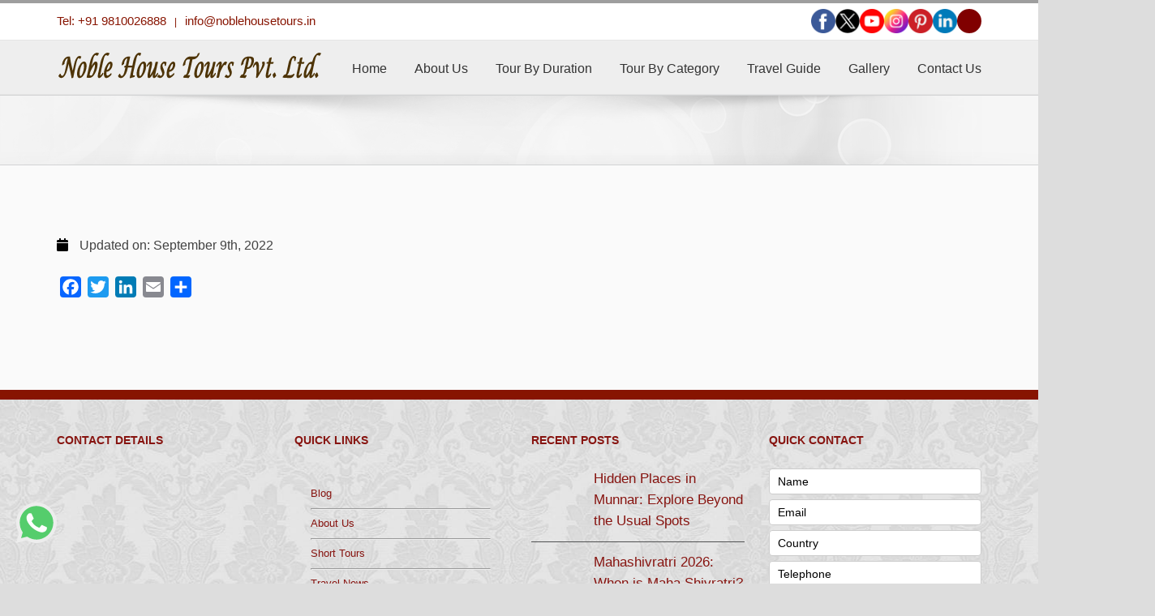

--- FILE ---
content_type: text/html; charset=UTF-8
request_url: https://www.noblehousetours.com/accordions/16505/
body_size: 44064
content:
<!DOCTYPE html><html xmlns="https://www.w3.org/1999/xhtml" dir="ltr" lang="en-US" prefix="og: https://ogp.me/ns#"><head><script data-no-optimize="1">var litespeed_docref=sessionStorage.getItem("litespeed_docref");litespeed_docref&&(Object.defineProperty(document,"referrer",{get:function(){return litespeed_docref}}),sessionStorage.removeItem("litespeed_docref"));</script> <!--[if lte IE 8]>
This site does not display well in Internet Explorer 10 or below. Please open it in IE 11, Chrome or other Browsers for better view.
<![endif]--><meta http-equiv="X-UA-Compatible" content="IE=10">
<!--[if IE]><link rel="stylesheet" type="text/css" href="https://www.noblehousetours.com/wp-content/themes/Avadacss/ie8.css" /><![endif]--><meta http-equiv="Content-Type" content="text/html; charset=utf-8"/><meta name="google-site-verification" content="uVzlY9qOF_Un3M3Zc7nKS5wFs1_uR5DIC2lrqd0myN8" /><meta name="msvalidate.01" content="F5177E104EF59D9C432F96A7B0BA9CC8" /><meta name="p:domain_verify" content="8537fd29db904f01b7d10e0ddd5a7599"/><meta name="robots" content="index, follow"><meta name="robots" content="noodp,noydir" /> <script type="application/ld+json">{
    "@context": "https://schema.org/",
    "@type": "CreativeWorkSeries",
    "name": "",
    "aggregateRating": {
        "@type": "AggregateRating",
        "ratingValue": "4.8",
        "bestRating": "5",
        "ratingCount": "154"
    }
}</script>  <script type="litespeed/javascript">(function(h,o,t,j,a,r){h.hj=h.hj||function(){(h.hj.q=h.hj.q||[]).push(arguments)};h._hjSettings={hjid:1124925,hjsv:6};a=o.getElementsByTagName('head')[0];r=o.createElement('script');r.async=1;r.src=t+h._hjSettings.hjid+j+h._hjSettings.hjsv;a.appendChild(r)})(window,document,'https://static.hotjar.com/c/hotjar-','.js?sv=')</script>  <script type="litespeed/javascript" data-src="https://www.googletagmanager.com/gtag/js?id=G-9LDTFHH8P3"></script> <script type="litespeed/javascript">window.dataLayer=window.dataLayer||[];function gtag(){dataLayer.push(arguments)}
gtag('js',new Date());gtag('config','G-9LDTFHH8P3');gtag('config','AW-800662376')</script> <script type='application/ld+json'>{
  "@context": "http://www.schema.org",
  "@type": "LocalBusiness",
  "name": "Noble House Tours",
  "url": "https://www.noblehousetours.com/",
  "sameAs": [
    "https://www.instagram.com/noblehousetour/",
	"https://in.pinterest.com/noblehousetours/",
	"https://www.youtube.com/@NobleHouseTours/videos",
    "https://www.linkedin.com/company/noble-house-tours-pvt-ltd/",
    "https://www.facebook.com/noblehousetours1994/"
  ],
  "logo": "https://www.noblehousetours.com/wp-content/uploads/2024/12/santa-logo2.png",
  "image": "https://www.noblehousetours.com/wp-content/uploads/2016/08/7-days-golden-triangle-india-tour.jpg",
  "description": "Noble House Tour Approved by Govt. of India, established in year 1994, after 22 years of our dedicated services we are a leading tour operators in India catering to the needs of our esteemed customers in and outside India.",
  "address": {
    "@type": "PostalAddress",
    "streetAddress": "197, Flyover Market, Defence Colony",
    "addressLocality": "New Delhi",
    "addressRegion": "Delhi",
    "postalCode": "110024",
    "addressCountry": "India"
  },
  "contactPoint": {
    "@type": "ContactPoint",
    "contactType": "Sales Contact",
    "telephone": "+91 9810026888"
  }
}</script> <link rel="icon" href="https://www.noblehousetours.com/wp-content/uploads/2018/11/cropped-noble-32x32.jpg" sizes="32x32" /><link rel="icon" href="https://www.noblehousetours.com/wp-content/uploads/2018/11/cropped-noble-180x180.jpg" sizes="192x192" />
<!--[if lte IE 8]> <script type="text/javascript" src="https://www.noblehousetours.com/wp-content/themes/Avada/js/html5shiv.js"></script> <![endif]--><meta name="viewport" content="width=device-width, initial-scale=1, maximum-scale=1" /><style>img:is([sizes="auto" i], [sizes^="auto," i]) { contain-intrinsic-size: 3000px 1500px }</style><title>- Noble House Tours</title><meta name="robots" content="max-image-preview:large" /><link rel="canonical" href="https://www.noblehousetours.com/accordions/16505/" /><meta name="generator" content="All in One SEO (AIOSEO) 4.9.2" /><meta property="og:locale" content="en_US" /><meta property="og:site_name" content="Noble House Tours - Rajasthan Luxury Tours" /><meta property="og:type" content="article" /><meta property="og:title" content="- Noble House Tours" /><meta property="og:url" content="https://www.noblehousetours.com/accordions/16505/" /><meta property="article:published_time" content="2022-09-09T06:37:53+00:00" /><meta property="article:modified_time" content="2022-09-09T06:37:53+00:00" /><meta name="twitter:card" content="summary" /><meta name="twitter:title" content="- Noble House Tours" /> <script type="application/ld+json" class="aioseo-schema">{"@context":"https:\/\/schema.org","@graph":[{"@type":"BreadcrumbList","@id":"https:\/\/www.noblehousetours.com\/accordions\/16505\/#breadcrumblist","itemListElement":[{"@type":"ListItem","@id":"https:\/\/www.noblehousetours.com#listItem","position":1,"name":"Home","item":"https:\/\/www.noblehousetours.com"},{"@type":"ListItem","@id":"https:\/\/www.noblehousetours.com\/accordions\/16505\/#listItem","position":2,"previousItem":{"@type":"ListItem","@id":"https:\/\/www.noblehousetours.com#listItem","name":"Home"}}]},{"@type":"Organization","@id":"https:\/\/www.noblehousetours.com\/#organization","name":"Noble House Tours","description":"Rajasthan Luxury Tours","url":"https:\/\/www.noblehousetours.com\/","logo":{"@type":"ImageObject","url":"https:\/\/www.noblehousetours.com\/wp-content\/uploads\/2016\/06\/logo-1.png","@id":"https:\/\/www.noblehousetours.com\/accordions\/16505\/#organizationLogo","width":326,"height":46,"caption":"Noble House Tours"},"image":{"@id":"https:\/\/www.noblehousetours.com\/accordions\/16505\/#organizationLogo"}},{"@type":"WebPage","@id":"https:\/\/www.noblehousetours.com\/accordions\/16505\/#webpage","url":"https:\/\/www.noblehousetours.com\/accordions\/16505\/","name":"- Noble House Tours","inLanguage":"en-US","isPartOf":{"@id":"https:\/\/www.noblehousetours.com\/#website"},"breadcrumb":{"@id":"https:\/\/www.noblehousetours.com\/accordions\/16505\/#breadcrumblist"},"datePublished":"2022-09-09T06:37:53+00:00","dateModified":"2022-09-09T06:37:53+00:00"},{"@type":"WebSite","@id":"https:\/\/www.noblehousetours.com\/#website","url":"https:\/\/www.noblehousetours.com\/","name":"Noble House Tours","description":"Rajasthan Luxury Tours","inLanguage":"en-US","publisher":{"@id":"https:\/\/www.noblehousetours.com\/#organization"}}]}</script> <link rel='dns-prefetch' href='//static.addtoany.com' /><link rel="alternate" type="application/rss+xml" title="Noble House Tours &raquo; Feed" href="https://www.noblehousetours.com/feed/" /><link data-optimized="2" rel="stylesheet" href="https://www.noblehousetours.com/wp-content/litespeed/css/387e6802cf96106abe79c07d47ae6a82.css?ver=c1c3d" /><style id='classic-theme-styles-inline-css' type='text/css'>/*! This file is auto-generated */
.wp-block-button__link{color:#fff;background-color:#32373c;border-radius:9999px;box-shadow:none;text-decoration:none;padding:calc(.667em + 2px) calc(1.333em + 2px);font-size:1.125em}.wp-block-file__button{background:#32373c;color:#fff;text-decoration:none}</style><style id='global-styles-inline-css' type='text/css'>:root{--wp--preset--aspect-ratio--square: 1;--wp--preset--aspect-ratio--4-3: 4/3;--wp--preset--aspect-ratio--3-4: 3/4;--wp--preset--aspect-ratio--3-2: 3/2;--wp--preset--aspect-ratio--2-3: 2/3;--wp--preset--aspect-ratio--16-9: 16/9;--wp--preset--aspect-ratio--9-16: 9/16;--wp--preset--color--black: #000000;--wp--preset--color--cyan-bluish-gray: #abb8c3;--wp--preset--color--white: #ffffff;--wp--preset--color--pale-pink: #f78da7;--wp--preset--color--vivid-red: #cf2e2e;--wp--preset--color--luminous-vivid-orange: #ff6900;--wp--preset--color--luminous-vivid-amber: #fcb900;--wp--preset--color--light-green-cyan: #7bdcb5;--wp--preset--color--vivid-green-cyan: #00d084;--wp--preset--color--pale-cyan-blue: #8ed1fc;--wp--preset--color--vivid-cyan-blue: #0693e3;--wp--preset--color--vivid-purple: #9b51e0;--wp--preset--gradient--vivid-cyan-blue-to-vivid-purple: linear-gradient(135deg,rgba(6,147,227,1) 0%,rgb(155,81,224) 100%);--wp--preset--gradient--light-green-cyan-to-vivid-green-cyan: linear-gradient(135deg,rgb(122,220,180) 0%,rgb(0,208,130) 100%);--wp--preset--gradient--luminous-vivid-amber-to-luminous-vivid-orange: linear-gradient(135deg,rgba(252,185,0,1) 0%,rgba(255,105,0,1) 100%);--wp--preset--gradient--luminous-vivid-orange-to-vivid-red: linear-gradient(135deg,rgba(255,105,0,1) 0%,rgb(207,46,46) 100%);--wp--preset--gradient--very-light-gray-to-cyan-bluish-gray: linear-gradient(135deg,rgb(238,238,238) 0%,rgb(169,184,195) 100%);--wp--preset--gradient--cool-to-warm-spectrum: linear-gradient(135deg,rgb(74,234,220) 0%,rgb(151,120,209) 20%,rgb(207,42,186) 40%,rgb(238,44,130) 60%,rgb(251,105,98) 80%,rgb(254,248,76) 100%);--wp--preset--gradient--blush-light-purple: linear-gradient(135deg,rgb(255,206,236) 0%,rgb(152,150,240) 100%);--wp--preset--gradient--blush-bordeaux: linear-gradient(135deg,rgb(254,205,165) 0%,rgb(254,45,45) 50%,rgb(107,0,62) 100%);--wp--preset--gradient--luminous-dusk: linear-gradient(135deg,rgb(255,203,112) 0%,rgb(199,81,192) 50%,rgb(65,88,208) 100%);--wp--preset--gradient--pale-ocean: linear-gradient(135deg,rgb(255,245,203) 0%,rgb(182,227,212) 50%,rgb(51,167,181) 100%);--wp--preset--gradient--electric-grass: linear-gradient(135deg,rgb(202,248,128) 0%,rgb(113,206,126) 100%);--wp--preset--gradient--midnight: linear-gradient(135deg,rgb(2,3,129) 0%,rgb(40,116,252) 100%);--wp--preset--font-size--small: 13px;--wp--preset--font-size--medium: 20px;--wp--preset--font-size--large: 36px;--wp--preset--font-size--x-large: 42px;--wp--preset--spacing--20: 0.44rem;--wp--preset--spacing--30: 0.67rem;--wp--preset--spacing--40: 1rem;--wp--preset--spacing--50: 1.5rem;--wp--preset--spacing--60: 2.25rem;--wp--preset--spacing--70: 3.38rem;--wp--preset--spacing--80: 5.06rem;--wp--preset--shadow--natural: 6px 6px 9px rgba(0, 0, 0, 0.2);--wp--preset--shadow--deep: 12px 12px 50px rgba(0, 0, 0, 0.4);--wp--preset--shadow--sharp: 6px 6px 0px rgba(0, 0, 0, 0.2);--wp--preset--shadow--outlined: 6px 6px 0px -3px rgba(255, 255, 255, 1), 6px 6px rgba(0, 0, 0, 1);--wp--preset--shadow--crisp: 6px 6px 0px rgba(0, 0, 0, 1);}:where(.is-layout-flex){gap: 0.5em;}:where(.is-layout-grid){gap: 0.5em;}body .is-layout-flex{display: flex;}.is-layout-flex{flex-wrap: wrap;align-items: center;}.is-layout-flex > :is(*, div){margin: 0;}body .is-layout-grid{display: grid;}.is-layout-grid > :is(*, div){margin: 0;}:where(.wp-block-columns.is-layout-flex){gap: 2em;}:where(.wp-block-columns.is-layout-grid){gap: 2em;}:where(.wp-block-post-template.is-layout-flex){gap: 1.25em;}:where(.wp-block-post-template.is-layout-grid){gap: 1.25em;}.has-black-color{color: var(--wp--preset--color--black) !important;}.has-cyan-bluish-gray-color{color: var(--wp--preset--color--cyan-bluish-gray) !important;}.has-white-color{color: var(--wp--preset--color--white) !important;}.has-pale-pink-color{color: var(--wp--preset--color--pale-pink) !important;}.has-vivid-red-color{color: var(--wp--preset--color--vivid-red) !important;}.has-luminous-vivid-orange-color{color: var(--wp--preset--color--luminous-vivid-orange) !important;}.has-luminous-vivid-amber-color{color: var(--wp--preset--color--luminous-vivid-amber) !important;}.has-light-green-cyan-color{color: var(--wp--preset--color--light-green-cyan) !important;}.has-vivid-green-cyan-color{color: var(--wp--preset--color--vivid-green-cyan) !important;}.has-pale-cyan-blue-color{color: var(--wp--preset--color--pale-cyan-blue) !important;}.has-vivid-cyan-blue-color{color: var(--wp--preset--color--vivid-cyan-blue) !important;}.has-vivid-purple-color{color: var(--wp--preset--color--vivid-purple) !important;}.has-black-background-color{background-color: var(--wp--preset--color--black) !important;}.has-cyan-bluish-gray-background-color{background-color: var(--wp--preset--color--cyan-bluish-gray) !important;}.has-white-background-color{background-color: var(--wp--preset--color--white) !important;}.has-pale-pink-background-color{background-color: var(--wp--preset--color--pale-pink) !important;}.has-vivid-red-background-color{background-color: var(--wp--preset--color--vivid-red) !important;}.has-luminous-vivid-orange-background-color{background-color: var(--wp--preset--color--luminous-vivid-orange) !important;}.has-luminous-vivid-amber-background-color{background-color: var(--wp--preset--color--luminous-vivid-amber) !important;}.has-light-green-cyan-background-color{background-color: var(--wp--preset--color--light-green-cyan) !important;}.has-vivid-green-cyan-background-color{background-color: var(--wp--preset--color--vivid-green-cyan) !important;}.has-pale-cyan-blue-background-color{background-color: var(--wp--preset--color--pale-cyan-blue) !important;}.has-vivid-cyan-blue-background-color{background-color: var(--wp--preset--color--vivid-cyan-blue) !important;}.has-vivid-purple-background-color{background-color: var(--wp--preset--color--vivid-purple) !important;}.has-black-border-color{border-color: var(--wp--preset--color--black) !important;}.has-cyan-bluish-gray-border-color{border-color: var(--wp--preset--color--cyan-bluish-gray) !important;}.has-white-border-color{border-color: var(--wp--preset--color--white) !important;}.has-pale-pink-border-color{border-color: var(--wp--preset--color--pale-pink) !important;}.has-vivid-red-border-color{border-color: var(--wp--preset--color--vivid-red) !important;}.has-luminous-vivid-orange-border-color{border-color: var(--wp--preset--color--luminous-vivid-orange) !important;}.has-luminous-vivid-amber-border-color{border-color: var(--wp--preset--color--luminous-vivid-amber) !important;}.has-light-green-cyan-border-color{border-color: var(--wp--preset--color--light-green-cyan) !important;}.has-vivid-green-cyan-border-color{border-color: var(--wp--preset--color--vivid-green-cyan) !important;}.has-pale-cyan-blue-border-color{border-color: var(--wp--preset--color--pale-cyan-blue) !important;}.has-vivid-cyan-blue-border-color{border-color: var(--wp--preset--color--vivid-cyan-blue) !important;}.has-vivid-purple-border-color{border-color: var(--wp--preset--color--vivid-purple) !important;}.has-vivid-cyan-blue-to-vivid-purple-gradient-background{background: var(--wp--preset--gradient--vivid-cyan-blue-to-vivid-purple) !important;}.has-light-green-cyan-to-vivid-green-cyan-gradient-background{background: var(--wp--preset--gradient--light-green-cyan-to-vivid-green-cyan) !important;}.has-luminous-vivid-amber-to-luminous-vivid-orange-gradient-background{background: var(--wp--preset--gradient--luminous-vivid-amber-to-luminous-vivid-orange) !important;}.has-luminous-vivid-orange-to-vivid-red-gradient-background{background: var(--wp--preset--gradient--luminous-vivid-orange-to-vivid-red) !important;}.has-very-light-gray-to-cyan-bluish-gray-gradient-background{background: var(--wp--preset--gradient--very-light-gray-to-cyan-bluish-gray) !important;}.has-cool-to-warm-spectrum-gradient-background{background: var(--wp--preset--gradient--cool-to-warm-spectrum) !important;}.has-blush-light-purple-gradient-background{background: var(--wp--preset--gradient--blush-light-purple) !important;}.has-blush-bordeaux-gradient-background{background: var(--wp--preset--gradient--blush-bordeaux) !important;}.has-luminous-dusk-gradient-background{background: var(--wp--preset--gradient--luminous-dusk) !important;}.has-pale-ocean-gradient-background{background: var(--wp--preset--gradient--pale-ocean) !important;}.has-electric-grass-gradient-background{background: var(--wp--preset--gradient--electric-grass) !important;}.has-midnight-gradient-background{background: var(--wp--preset--gradient--midnight) !important;}.has-small-font-size{font-size: var(--wp--preset--font-size--small) !important;}.has-medium-font-size{font-size: var(--wp--preset--font-size--medium) !important;}.has-large-font-size{font-size: var(--wp--preset--font-size--large) !important;}.has-x-large-font-size{font-size: var(--wp--preset--font-size--x-large) !important;}
:where(.wp-block-post-template.is-layout-flex){gap: 1.25em;}:where(.wp-block-post-template.is-layout-grid){gap: 1.25em;}
:where(.wp-block-columns.is-layout-flex){gap: 2em;}:where(.wp-block-columns.is-layout-grid){gap: 2em;}
:root :where(.wp-block-pullquote){font-size: 1.5em;line-height: 1.6;}</style><!--[if lte IE 9]><link rel='stylesheet' id='avada-shortcodes-css' href='https://www.noblehousetours.com/wp-content/themes/Avada/shortcodes.css' type='text/css' media='all' />
<![endif]--><!--[if lte IE 8]><link rel='stylesheet' id='avada-IE8-css' href='https://www.noblehousetours.com/wp-content/themes/Avada/css/ie8.css' type='text/css' media='all' />
<![endif]-->
<!--[if IE]><link rel='stylesheet' id='avada-IE-css' href='https://www.noblehousetours.com/wp-content/themes/Avada/css/ie.css' type='text/css' media='all' />
<![endif]--> <script type="litespeed/javascript" data-src="https://www.noblehousetours.com/wp-includes/js/jquery/jquery.min.js" id="jquery-core-js"></script> <script id="twbbwg-global-js-extra" type="litespeed/javascript">var twb={"nonce":"4207036148","ajax_url":"https:\/\/www.noblehousetours.com\/wp-admin\/admin-ajax.php","plugin_url":"https:\/\/www.noblehousetours.com\/wp-content\/plugins\/photo-gallery\/booster","href":"https:\/\/www.noblehousetours.com\/wp-admin\/admin.php?page=twbbwg_photo-gallery"};var twb={"nonce":"4207036148","ajax_url":"https:\/\/www.noblehousetours.com\/wp-admin\/admin-ajax.php","plugin_url":"https:\/\/www.noblehousetours.com\/wp-content\/plugins\/photo-gallery\/booster","href":"https:\/\/www.noblehousetours.com\/wp-admin\/admin.php?page=twbbwg_photo-gallery"}</script> <script id="addtoany-core-js-before" type="litespeed/javascript">window.a2a_config=window.a2a_config||{};a2a_config.callbacks=[];a2a_config.overlays=[];a2a_config.templates={}</script> <script type="text/javascript" defer src="https://static.addtoany.com/menu/page.js" id="addtoany-core-js"></script> <script id="bwg_frontend-js-extra" type="litespeed/javascript">var bwg_objectsL10n={"bwg_field_required":"field is required.","bwg_mail_validation":"This is not a valid email address.","bwg_search_result":"There are no images matching your search.","bwg_select_tag":"Select Tag","bwg_order_by":"Order By","bwg_search":"Search","bwg_show_ecommerce":"Show Ecommerce","bwg_hide_ecommerce":"Hide Ecommerce","bwg_show_comments":"Show Comments","bwg_hide_comments":"Hide Comments","bwg_restore":"Restore","bwg_maximize":"Maximize","bwg_fullscreen":"Fullscreen","bwg_exit_fullscreen":"Exit Fullscreen","bwg_search_tag":"SEARCH...","bwg_tag_no_match":"No tags found","bwg_all_tags_selected":"All tags selected","bwg_tags_selected":"tags selected","play":"Play","pause":"Pause","is_pro":"","bwg_play":"Play","bwg_pause":"Pause","bwg_hide_info":"Hide info","bwg_show_info":"Show info","bwg_hide_rating":"Hide rating","bwg_show_rating":"Show rating","ok":"Ok","cancel":"Cancel","select_all":"Select all","lazy_load":"0","lazy_loader":"https:\/\/www.noblehousetours.com\/wp-content\/plugins\/photo-gallery\/images\/ajax_loader.png","front_ajax":"0","bwg_tag_see_all":"see all tags","bwg_tag_see_less":"see less tags"}</script> <link rel="https://api.w.org/" href="https://www.noblehousetours.com/wp-json/" /><link rel="alternate" title="JSON" type="application/json" href="https://www.noblehousetours.com/wp-json/wp/v2/accordions/16505" /><link rel="EditURI" type="application/rsd+xml" title="RSD" href="https://www.noblehousetours.com/xmlrpc.php?rsd" /><meta name="generator" content="WordPress 6.7.4" /><link rel="alternate" title="oEmbed (JSON)" type="application/json+oembed" href="https://www.noblehousetours.com/wp-json/oembed/1.0/embed?url=https%3A%2F%2Fwww.noblehousetours.com%2Faccordions%2F16505%2F" /><link rel="alternate" title="oEmbed (XML)" type="text/xml+oembed" href="https://www.noblehousetours.com/wp-json/oembed/1.0/embed?url=https%3A%2F%2Fwww.noblehousetours.com%2Faccordions%2F16505%2F&#038;format=xml" /><meta name="cdp-version" content="1.5.0" /><style type="text/css">.no-js .native-lazyload-js-fallback {
	display: none;
}</style><link rel="icon" href="https://www.noblehousetours.com/wp-content/uploads/2018/11/cropped-cropped-noble-180x180-32x32.jpg" sizes="32x32" /><link rel="icon" href="https://www.noblehousetours.com/wp-content/uploads/2018/11/cropped-cropped-noble-180x180-192x192.jpg" sizes="192x192" /><link rel="apple-touch-icon" href="https://www.noblehousetours.com/wp-content/uploads/2018/11/cropped-cropped-noble-180x180-180x180.jpg" /><meta name="msapplication-TileImage" content="https://www.noblehousetours.com/wp-content/uploads/2018/11/cropped-cropped-noble-180x180-270x270.jpg" /><style type="text/css" id="wp-custom-css">div#ufg-thumbnail img {
    height: 200px !important;
    width: 261px !important;
}
#block-38 h3.wp-block-heading {
    color: #fff;
    margin: 0px;
}
#custom_html-8 h3 {
    color: #000;
    font-weight: 600;
}

.wp-block-column p {
	text-align: left !important;
}
.mid {
	padding-left: 8px;
}

.wp-block-button {
	text-align: right;
}

.wp-block-button__link {
	padding: calc(-0.667em + 2px) calc(1.333em + 2px);
	margin-left: 20px;
}


.postid-9077{
	img {
  max-width: 100%;
  height: auto;
}
}


div#block-43 h3 {
    font-size: 20px;
    font-weight: 900;
}

div#block-39 {
    background: #800000 !important;
    padding: 8px;
}


div#block-40{
	background: #800000 !important;
    padding: 15px;
}



div#block-40 h3 {
    color: white;
	font-size:19px;
	font-weight:700;
}

div#block-42 {
    background: #800000;
    padding: 13px;
}

div#block-42 h2 {
    font-weight: 700;
}


@media only screen and (min-width:480px) {

    .mobile-popup,
    .spu-bg {
        display: none !important;

    }
}

.pt-cv-thumbnail {
    width: 100% !important;
    height: 200px !important;
}


/*mmmmm*/
.single-navigation {
    display: none;
}

#main {
    background: #fafafa !important;
}

.tit {
    width: 150px;
    display: inline-block;
}

.books {
    display: none;
}

.highs {
    background-image:
        linear-gradient(to right,
            #f7f0e3, #e9ca91);
    color: brown;
    padding: 0px;
    margin-bottom: 10px;
}

.pushkars {
    float: left;
}

.pushkars input,
.pushkars select {
    padding: 10px !important;
    height: 40px !important;
}

.wpcf7-form input,
.wpcf7-form textarea {
    margin-bottom: 25px;
}

.wpcf7-submit {    
    padding: 10px 20px;
    background: brown !important;
    color: #fff !important;
}

.wpcf7-submit:hover {
    background: orange !important;
}


#ad_divRight {
    top: 70% !important;
}

@media(max-width: 768px) {
    .books {
        display: inline-block;
    }
}

@media(max-width: 480px) {

    #rum_sst_tab,
    #ad_divRight {
        display: none;
    }

    .tit {
        display: block;
    }
}


#field_tc51m {
    width: 233px !important;
    overflow: hidden;
}

/* hide mobile show desktop */
@media only screen and (min-width: 992px) {
    .mobile-image {
        display: none;
    }

    .desktop-image {
        display: block;
    }
}

/* show mobile hide desktop */
@media only screen and (max-width: 991px) {
    .mobile-image {
        display: block;
    }

    .desktop-image {
        display: none;
    }
}

.btmbtn {
    display: none;
}

@media only screen and (max-width:768px) {
    .btmbtn {
        display: block;
        position: fixed;
        bottom: 0px;
        z-index: 99999;
        width: 100%;
    }

    .reviewbtn {
        background: #26bdf7;
        margin: 10px 0 auto;
        text-align: center;
        padding: 5px 20px;
        color: white;
        font-size: 20px;
    }

    .btmbtn .reviewbtn {
        display: block;
        position: fixed;
        bottom: 0px;
        z-index: 99999;
        width: 100%;
        font-size: 20px;
        font-weight: bold;
    }
}

#nav ul li,
#sticky-nav ul li {
    padding-right: 34px !important;
}

@media only screen and (max-width:480px) {
    .pt-cv-view .pt-cv-ifield {
        margin-bottom: 0 !important;
        display: grid;
    }

}

.pt-cv-content,
.pt-cv-content * {
    font-weight: 400;
    padding-left: 15px;
}

.pt-cv-view .pt-cv-title {
    margin-bottom: 10px;
    padding-left: 15px;

}

.post-content p {
    line-height: 30px !important;
    color: #111 !important;
    letter-spacing: 0.4px;
}

@media only screen and (max-width:480px) {
    .plan-trip {
        width: 375px !important;
    }
}


.card p{
	font-size: 20px;
}

.post-content p {
    line-height: 29px !important;
}

@media only screen and (min-width:480px) {
    .mobile-blog {
        display: none;
    }
}

@media only screen and (max-width:480px) {
    .mobile-blog {
        width: 100%;
        padding-top: 10px;
        padding-bottom: 10px;
    }

    .alignright .alignright {
        padding-bottom: 10px;
    }


}

.form-ie {
    display: none;
    *display: block;
}


.plan-trip {
    *display: none;
}


@media only screen and (max-width:480px) {
    th {

        font-size: 16px !important;
    }


}

@media (max-width: 800px) {

    /* Force table to not be like tables anymore */
    #no-more-tables table,
    #no-more-tables thead,
    #no-more-tables tbody,
    #no-more-tables th,
    #no-more-tables td,
    #no-more-tables tr {
        display: block;
    }

    /* Hide table headers (but not display: none;, for accessibility) */
    #no-more-tables thead tr {
        position: absolute;
        top: -9999px;
        left: -9999px;
    }

    #no-more-tables td {
        /* Behave  like a "row" */
        position: relative;       
        white-space: normal;
        text-align: left;
        font-size: 16px;
    }

#no-more-tables td::before {
font-weight: bold;
display: block;
line-height: 15px;
}

    #no-more-tables td::before {
        content: attr(data-title);
    }

    .icemegamenu>ul>li>a.iceMenuTitle {
        padding: 40px 8px;
    }

    #no-more-tables td.fulls::before {
        width: 95%;
    }

    #no-more-tables td.fulls {
        padding-left: 0%;
    }
}

@media (max-width: 360px) {
    #no-more-tables td {
        font-size: 13px;
    }

    #no-more-tables td::before {
        font-size: 13px;
    }
}

@media (max-width: 480px) {
    #resposive-img {

        padding-bottom: 10px;
    }

    .wp-image-10271 {
        display: none;
    }

    .footer-img {
        display: none;
    }



}

@media (min-width: 480px) {
    .responsive-img {

        display: none;
        padding-bottom: 5px;
    }

    .alignright {


        margin-left: 5px !important;

    }
}

@media (max-width: 480px) {
    .desktop-img {

        display: none;
    }


}

#nav ul li ul li {

    padding-right: 0px !important;

}

/*---------New Blog CSS-----*/


.pt-cv-wrapper img {
    float: none !important;
}

.pt-cv-content-item {
    border: none !important;
    background: transparent !important;
    border-radius: 0px !important;
}

.pt-cv-title {
    font-size: 19px !important;
    font-family: "Delius" !important;
}

.pt-cv-colwrap {
    padding-top: 20px !important;
    padding: 20px 10px 10px !important;
    background: #fff !important;
}

.pt-cv-view .pt-cv-title {
    padding-left: 0px !important;
    line-height: 28px !important;
}

.pt-cv-content,
.pt-cv-content * {
    padding-left: 0px;
    font-size: 15px !important;
    line-height: 28px !important;
    color: #444 !important;
}

.pt-cv-wrapper .btn-success {
    background: #871401 !important;
    color: #fff !important;
    padding: 2px 20px !important;
}

.pt-cv-ifield {

    min-height: 450px !important;
    margin: 5px !important;
    box-shadow: 1px 1px 6px -2px rgba(150, 150, 150, 0.6) !important;
    background: #fff !important;
}

.pt-cv-view .pt-cv-ifield {
    margin-bottom: 5px !important;
}

.pt-cv-thumbnail.pull-left {
   width: 100% !important;
    height: 200px !important;

}


.pt-cv-ifield:hover {
    transition: box-shadow 0.2s linear, transform 0.2s linear;
    transform: translateY(-3px);
    box-shadow: 0 0px 10px rgba(50, 50, 93, 0.1), 0 5px 15px rgba(0, 0, 0, 0.07) !important;
}

.pt-cv-title:hover {
    text-decoration: underline !important;
    color: maroon !important;
}

.pt-cv-title a:hover {
    color: maroon !important;
}

@media only screen and (max-width: 600px) {
    .pt-cv-content-item {
        padding: 0px 10px !important;
        padding-left: 10px !important;
    }
}

.noble-tour-patners {
    padding: 10px;
    background-color: #e1e2e4;
    font-size: 14px;
    font-family: delius;
    color: #333;
    min-height: 174px;
    text-align: center;
    margin: 10px
}

.noble-tour-patners span {
    font-size: 16px;
    color: #871401;
    font-weight: bold;
}

.single-post .entry-title {
    margin-bottom: 8px !important;
    font-size: 24px !important;
}

.single-post .post-content {
    border-top: 1px solid #aaa;
    margin-top: 6px;
    padding: 16px 0px;
}

/* new page */
.card {
    box-shadow: 0 4px 8px 0 rgba(0, 0, 0, 0.2);
    max-width: 350px;
    margin: auto;
/* 	  height: 500px; */
	  margin-bottom: 20px;
    text-align: center;
    font-family: arial;
}

.price {
    color: grey;
    font-size: 22px;
}

.card button {
    border: none;
    outline: 0;
    padding: 12px;
    color: white;
    background-color: #871401;
    text-align: center;
    cursor: pointer;
    width: 100%;
    font-size: 18px;
}

.card button:hover {
    opacity: 0.7;
}

/* Container holding the image and the text */
.card-container {
    position: relative;
    text-align: center;
    color: white;
}

/* Bottom left text */
.bottom-left {
    position: absolute;
    bottom: 8px;
    left: 16px;
}

/* Top left text */
.top-left {
    position: absolute;
    top: 8px;
    left: 16px;
}

/* Top right text */
.top-right {
    position: absolute;
    top: 8px;
    right: 16px;
}

/* Bottom right text */
.bottom-right {
    position: relative;
    bottom: 60px;
    right: 0px;
    font-size: 36px;
}

/* Centered text */
.centered {
    position: absolute;
    top: 50%;
    left: 50%;
    transform: translate(-50%, -50%);
}

@media only screen and (max-width: 500px) {
    .page-template-default .book-tour-btn {
        display: block;
    }

    .book-tour-btn .ab-float {
        position: fixed;
        width: 100%;
        height: 50px;
        bottom: 0px;
        background: #ff9002;
        color: #fff;
        border-radius: 0px;
        text-align: center;
        font-size: 30px;
        box-shadow: 2px 2px 3px #999;
        z-index: 9999;
    }

    .book-tour-btn i {
        font-size: 24px;
        padding: 12px 0 0 0;
    }
}

@media only screen and (min-width: 500px) {

    .book-tour-btn {
        display: none;
    }
}

.home .book-tour-btn {
    display: none;
}

.book-tour-btn {
    display: none;
}

.page-id-8199 .book-tour-btn {
    display: none;
}


.post-11497 .fusion-flexslider {

    display: none;
}



.post-7407 .fusion-flexslider {
    display: none;
}

@media only screen and (min-width: 800px) {

    .timeline::before {
        content: '';
        position: absolute;
        top: 1852px;
        left: 47.5%;
        height: 53%;
        width: 3px;
        background: #bfbfbf;
    }
}

@media only screen and (min-width: 800px) {
    .case1 {
        width: 43%;
        display: inline-grid;
        text-align: right;
    }

    .case2 {
        width: 40%;
        display: inline-grid;

    }

    .case3 {
        width: 49%;
        display: inline-table;
    }

    .contact-1 {
        text-align: center;
    }
}

@media only screen and (max-width: 799px) {
    .case1 {
        width: 100%;
        text-align: left;

    }

    .case2 {
        width: 100%;

    }

    .case3 {
        width: 100%;

    }

    .travel-icons {
        display: none;
    }

    .contact-1 {
        text-align: left;
    }
}

@media only screen and (min-width: 501px) {
    .youtube-player {
        width: 100%;
        height: 600px;
    }
}

@media only screen and (max-width: 500px) {
    .youtube-player {
        width: 100%;
        height: 250px;
    }
}

@media only screen and (max-width: 500px) {
    /* .widget_custom_html{
        display: none !important;
    } */

    #custom_html-10 {
        display: none !important;
    }

    /*
        #header {
            display:none;
        }
        */

    .page-id-113 .book-tour-btn {

        display: none;
    }
}

.home .exitpopup-rs,
.page-id-113 .exitpopup-rs,
.page-id-121 .exitpopup-rs,
.page-id-115 .exitpopup-rs,
.page-id-8199 .exitpopup-rs,
.page-id-4300 .exitpopup-rs,
.page-id-11132 .exitpopup-rs,
.page-id-3926 .exitpopup-rs,
.page-id-3928 .exitpopup-rs {

    display: none !important;
}

.exit-popup .wpcf7 {
    background: transparent !important;
    margin-top: -35px !important;
}

.exitpopup-modal-window .modal-title:: {
    
}

.exitpopup-modal-window h4 {
    font-size: 23px;
    color: #000 !important;
    margin-bottom: 40px !important;
    margin-top: 5px !important;
}
.exit-popup .wpcf7-form-control.wpcf7-text.wpcf7-tel.wpcf7-validates-as-required.wpcf7-validates-as-tel {
  margin-top: -20px;
}
.exit-popup .wpcf7-form-control.has-spinner.wpcf7-submit{
	margin-top: -10px;
}
#toc_container {
    background: #f9f9f9 none repeat scroll 0 0;
    border: 1px solid #aaa;
    display: table;
    font-size: 95%;
    margin-bottom: 1em;
    padding: 5px;
    width: auto;
}

.toc_title {
    font-weight: 700;
    text-align: center;
}

#toc_container li,
#toc_container ul,
#toc_container ul li {
    list-style: outside none none !important;
    padding-left: 8px !important;
    padding-right: 8px !important;
}






/*----------------New Travel Page Css*/


.nht-single-trip .nht-duration::before,
.nht-destinaton::before,
.nht-price::before {
    width: 40px;
    height: 40px;
    background: url(https://www.noblehousetours.com/wp-content/uploads/2019/08/clock.svg);
    background-repeat: repeat;
    background-size: auto;
    display: inline-block;
    content: "";
    background-repeat: no-repeat;
    background-size: 100%;
    margin-right: 20px;
    position: absolute;
}

.nht-single-trip .nht-duration::before,
.nht-price::before {
    top: -8px;
}

.nht-single-trip .nht-destinaton {
    margin: 30px 0px;
}


.nht-single-trip .nht-destinaton::before {
    background: url(https://www.noblehousetours.com/wp-content/uploads/2019/08/destination.svg);
    background-size: 100%;

}

.nht-single-trip .nht-price::before {
    background: url(https://www.noblehousetours.com/wp-content/uploads/2019/08/save-money.svg);
    background-size: 100%;

}

.nht-single-trip .nht-trip-facts {
    background: #fafafa;
    padding: 30px 0px 20px;
    color: #444;
    border-top: 2px dashed #ddd;
    border-bottom: 2px dashed #ddd;
}

.nht-single-trip .nht-duration {
    position: relative;
    margin-bottom: 30px;
}

.nht-single-trip .nht-price {
    position: relative;
    margin: 20px 0px;
}

.nht-trip-facts .nht-destinaton p,
.nht-duration p,
.nht-price p {
    margin-left: 60px;
    margin-bottom: 0px;
    color: #444 !important;
    font-size: 16px
}

.nht-single-trip .nht-trip-overview {
    margin-top: 20px;
}


.nht-single-trip .nht-trip-highlights strong {
    text-transform: uppercase;
    font-size: 15px;
    color: #5E6D77;
    font-weight: 500;
}

.nht-single-trip .nht-trip-highlights ul {

    list-style: none;
    padding-left: 15px;
    border-bottom: 2px dashed #ddd;
    padding-bottom: 20px;
    font-family: roboto;
    color: #333;

}

.nht-single-trip p {
    font-family: roboto;
    color: #333 !important;
}

.nht-single-trip .nht-trip-highlights ul li::before {
    content: "";
    border: 1px solid #871447;
    width: 8px;
    height: 8px;
    display: inline-block;
    border-radius: 50%;
    margin-right: 20px;
}

.nht-single-trip .nht-trip-Itinerary .itinerary-row {
    border: 0;
    border-left-color: currentcolor;
    border-left-style: none;
    border-left-width: 0px;
    margin: 0 0 0 20px;
    position: relative;
    padding: 0 0 20px 60px;
    border-left: 2px dashed rgba(0, 0, 0, 0.1);
    list-style: none;
    position: relative;
}

.nht-single-trip .nht-trip-Itinerary .itinerary-row::before {
    counter-increment: section;
    content: counter(section);
    position: absolute;
    top: 0;
    left: -20px;
    font-size: 14px;
    color: #fff;
    font-weight: 600;
    background: #8a1401;
    border-radius: 50%;
    width: 40px;
    text-align: center;
}

.nht-single-trip .nht-trip-Itinerary .itinerary-row .itinerary-content .title {
    display: block;
    font-size: 1em;
    color: #000;
    /*font-weight: 700; */
    margin: 0 0 10px;
}

.nht-single-trip .nht-trip-Itinerary .itinerary-row .title {
    display: none;
}

.nht-single-trip .nht-trip-Itinerary .itinerary-row:last-child {
    border: 0px;
}

.nht-single-trip .nht-trip-Itinerary {
    counter-reset: section;
}

.nht-single-trip .nht-trip-Itinerary h2 {
    margin-bottom: 40px;
}

.nht-single-trip .pkgmenu a {
    color: #fff;
    font-weight: 400;
}

.nht-single-trip .pkgmenu {
    display: flex;
    background: #800000;
    box-shadow: 0px 0px 10px rgba(0, 0, 0, 0.1);
    margin: 20px 0px 30px;
    border-radius: 4px;
}

.nht-trip-slides {
    margin: 20px auto 30px;
    max-width: 700px;
}

.nht-single-trip table th,
.nht-single-trip table thead td {
    font-weight: 300;
    background: #f5f5f5;
    color:
        #800000;
    border: 1px dashed #aaa !important;
    text-align: center;
}

.nht-single-trip table td {
    border: 1px dashed #aaa !important;
    font-family: roboto;
    font-weight: 300;
    font-size: 16px;
    text-align: center;
}

.nht-single-trip .nht-trip-include-exclude {
    margin-top: 40px;
}

.nht-single-trip .include-list li,
.exclude-list li {
    border-bottom: 1px dashed #aaa;
    padding: 5px 0px;
}

.nht-single-trip .include-list,
.nht-single-trip .exclude-list,
.include-list,
.exclude-list {
    list-style: none;
    padding: 0px;
    font-family: roboto;
    color: #333;
}

.nht-single-trip .include-list li::before,
.include-list li::before {
    content: "✓";
    color: #800000;
    padding-right: 14px;
}

.nht-single-trip .exclude-list li::before,
.exclude-list li::before {
    content: "☓";
    color: #800000;
    padding-right: 14px;
}

.nht-trip-include-exclude strong {
    text-transform: uppercase;
    font-size: 15px;
    color: #5E6D77;
    font-weight: 500;
}

.nht-single-trip .pkgmenu a:hover {
    background:
        #750202;
}

.nht-single-trip #nht-hotels {
    margin-top: 50px;
}

.nht-sticky {
    z-index: 170;
    position: fixed;
    top: 45px;
    width: 100%;
    max-width: 810px;
    border-radius: 0px;
    border: 0px;
}

.admin-bar .nht-sticky {
    top: 76px !important;
}

#nht-heading-div a {
    position: absolute;
    left: 0px;
    top: -180px;
}

#nht-heading-div {
    position: relative;
}

@media only screen and (min-width: 1024px) {
    .single-post #sidebar {
        position: -webkit-sticky;
        position: sticky;
        top: -360px;
    }

    .page #sidebar {
        position: -webkit-sticky;
        position: sticky;
        top: -360px;
    }
}

@media only screen and (max-width: 500px) {
    .pkgmenu {
        display: none !important;
    }
}

/*----------------New Travel Page Css*/

/*-- Scroll to top --*/
#toTop {
    right: 30px;
    bottom: 20px !important;
    border-radius: 4px;
    height: 40px;
}

/*-- Scroll to top End --*/



.page .fusion-flexslider {
    display: none;
}

/*-- Tour Packages --*/
.nht-tour-packages .pt-cv-ifield {
    min-height: auto !important;
}

.nht-tour-packages .pt-cv-title {
    padding: 10px !important;
    font-family: roboto !important;
    font-size: 18px !important;
}

.nht-tour-packages .pt-cv-content {
    padding: 10px;
}

.page .nht-tour-details {
    display: none;
}

/*-- Tour Packages End --*/



.page-list-ext .page-list-ext-image {
    margin: 0px 0px 10px;
}

.page-list-ext-item {
    background: #fff;
    box-shadow: 1px 1px 6px -2px rgba(150, 150, 150, 0.6) !important;
}

.page-list-ext .page-list-ext-title {
    padding: 0px 10px 15px;
    font-family: roboto !important;
    font-size: 16px;
    line-height: 28px !important;
    margin: 0px;
    border-bottom: 1px dashed #ddd
}

.page-list-ext .page-list-ext-title a {
    color: #000;
}

.page-list-ext-meta {
    padding: 10px;
    color: #333;
    font-family: roboto;
    font-size: 14px;
}

.page-list-ext-meta b {
    color: #800000;
}


.nht-tour-packages .page-list-ext-item {
    min-height: 380px;
    margin-top: 0px !important;
}

.nht-tour-packages .page-list-ext .page-list-ext-title {
    min-height: 280px;
}

.nht-tour-packages .tour-catagory-title {
    font-family: Delius !important;
    margin-bottom: 30px;
    font-size: 22px !important;
}

.nht-tour-catagory-section {
    margin-bottom: 30px;
}

/*---Whastapp Css--*/

.nht-cta-btn .nht-float {
    position: fixed;
    bottom: 50px;
    left: 20px;
    z-index: 9999;
}

.nht-cta-btn .nht-float img {
    width: 50px;
}

/*---Whastapp Css--*/

.pt-cv-title,
.pt-cv-content {
    padding: 6px;
}

.nht-gallery-col-2 {
    display: grid;
    grid-template-columns: repeat(auto-fill, minmax(var(--auto-grid-min-size), 1fr));
    grid-gap: 1rem;
    --auto-grid-min-size: 17rem;
}

.accordions .accordions-head {
    background: #800000 !important;
    padding: 15px !important;
    font-family: inherit !important;
}

.accordions .accordions-head .accordions-head-title {
    color: #fff !important;
}

.accordions .accordions-head .accordion-icons.left {
    color: #fff !important;
}

.nht-table th,
.nht-table td {
    border: 1px dashed #aaa !important;
    padding: 10px;
}

.nht-table th {
    background-color: #eeeeee;
    color: #800000;
}

/*Popup Form*/

#wg_modal_popup {
    position: fixed;
    top: 0;
    left: 0;
    bottom: 0;
    right: 0;
    background: #0000004d;
    z-index: 9999999;
    display: none
}

#wg_modal_overlay {
    display: flex;
    justify-content: center;
    align-items: center;
    height: 100%
}

.wg_modal_main {
    max-width: 600px;
    background: #fff;
    padding: 25px;
    border-radius: 4px;
    box-shadow: 0 0 10px rgba(0, 0, 0, 0.2);
    position: relative;
    width: 95%
}

.wg_modal_close {
    position: absolute;
    right: 20px;
    top: 10px;
    cursor: pointer;
    font-size: 20px
}

.wg_modal_close:hover {
    color: red
}

.wg_modal_title h3 {
    font-size: 24px;
    color: #871401;
    margin-bottom: 30px
}

.wg_modal_inner {
    padding-top: 20px
}

#wg_modal_popup .wpcf7-text,
#wg_modal_popup .wpcf7-textarea,
#wg_modal_popup .wpcf7-select {
    background: #eee;
    box-shadow: inset 2px 2px 2px rgba(0, 0, 0, 0.1);
	margin-bottom: 10px;
}

.sb-grid-form.sb-grid-2 {
    display: grid;
    grid-template-columns: repeat(2, 1fr);
    grid-gap: 10px;
    margin-bottom: 10px;
}

@media screen and (max-width: 600px) {
    .sb-grid-form.sb-grid-2 {
        grid-template-columns: repeat(1, 1fr);
    }
}

#wpcf7-f16334-o3 {
    background: #fff;
}

#wpcf7-f16334-o3 textarea.wpcf7-form-control.wpcf7-textarea {
    height: 80px;
}

.yt_video_wrapper {
    position: relative;
    padding-bottom: 56.25%
}

.yt_video_wrapper iframe {
    position: absolute;
    top: 0;
    left: 0;
    width: 100%;
    height: 100%
}

.flex-row {
    display: flex;
}

.noble-table table {
    width: 100%;
    margin-bottom: 30px;
}

.noble-table th,
.noble-table td {
    border: 1px dashed #aaa;
    padding: 10px;
}

.noble-table th {
    background: #f5f5f5;
    color: #800000;
}
.accordions .ui-widget {
	font-family: roboto;
	font-size: 1em;
}
.accordions .ui-widget .accordion-icons {
	color: #fff;
}
.wg-grid-form {
	display: grid;
	grid-template-columns: repeat(2,1fr);
	gap: 15px;
	margin-bottom: 15px;
}
.wpcf7-submit {
	margin-top: 10px;
}
.wpcf7-form .wpcf7-text, .wpcf7-form .wpcf7-number, .wpcf7-form  .wpcf7-textarea{
	padding: 12px 10px;
	box-shadow: none;
	font-family: roboto;
	font-size: 16px;
}
@media screen and (max-width: 768px){
.wg-grid-form {
grid-template-columns: repeat(1,1fr);
	gap: 15px;
}
}
#nht-no-more-tables table th{
	font-weight: 300;
  background: #f5f5f5;
  color: #800000;
  border: 1px dashed #aaa !important;
  text-align: center;
}
#nht-no-more-tables table td{
	border: 1px dashed #aaa !important;
  font-family: roboto;
  font-weight: 300;
  font-size: 16px;
  text-align: center;
}
.nht-day-tour-page .include-list li{
	 border-bottom: 1px dashed #aaa;
  padding: 5px 0px;
}

.pt-cv-wrapper .pagination > .active > a, .pt-cv-wrapper .pagination > .active > a:focus, .pt-cv-wrapper .pagination > .active > a:hover, .pt-cv-wrapper .pagination > .active > span, .pt-cv-wrapper .pagination > .active > span:focus, .pt-cv-wrapper .pagination > .active > span:hover{
	background-color: #871401 !important;
}
.pt-cv-wrapper .pagination > li > a, .pt-cv-wrapper .pagination > li > span{
	color: #871401;
}
#rc-anchor-container {
  transform: scale(0.87) !important;
	transform-origin: 0 0 !important;
}
.nht_choose_us{
	display: grid;
	grid-template-columns: repeat(2,1fr);
	grid-gap: 10px;
	
}
@media screen and (max-width: 1024px) {
	.nht_choose_us{
		grid-template-columns: repeat(1,1fr);
	}
}
@media screen and (max-width: 768px) {
	.nht_choose_us{
		grid-template-columns: repeat(1,1fr);
	}
}
.frm-g-recaptcha {
	transform: scale(0.87);
	transform-origin: 0 0;
}
.nht_related_tpack {
	background: #fff;
	padding: 20px;
	box-shadow: 0px 0px 10px #0000001a;
	margin-bottom: 30px;
}
.nht_related_tpack img {
	aspect-ratio: 16/9;
	object-fit: cover;
	width: 100%;
	display: flex;
	overflow: hidden;
}
.nht_related_tpack_title {
	margin-bottom: 5px;
}
.nht_related_tpack_title a {
	font-size: 16px;
	font-weight: 600;
}
.nht_related_tpack_fdesc {
	margin: 0;
	padding: 0;
	list-style: none;
}
.copyright{
display: none;
}

.fusion-social-links-footer{
display: none;
}

.copyright-section {
  color: #fff;
}

.footer-bottom {
  display: flex;
}
.nht-social-media-icons {
	list-style: none;
  display: flex;
  gap: 10px;
}
.social-media-section {
  margin-top: 10px;
 width: 400px;
   margin-left: auto;  
}

@media screen and (max-width: 1024px) {
	.fusion-social-links-footer{
		display: none !important;
	}
	.footer-bottom{
		display: block;
	}
	.social-media-section {
	 margin: auto;
  width: 100%;

}
}
@media screen and (max-width: 768px) {
	.fusion-social-links-footer{
		display: none !important;
	}
	.footer-bottom{
		display: block;
	}
	.copyright-section {
display: none;
}
 .social-media-section {
 width: 300px;
   margin-left: auto;  
		}
	.social-media-section  img{
		width: 30px;
	}
	.nht-social-media-icons {
  list-style: none;
  display: flex;
  gap: 6px;
}
	#footer{
padding-bottom: 85px;
}
}
#footer{
padding-bottom: 65px;
}
#header-sticky.sticky-header{
	position: relative !important;
}

.single-post p{
	text-align: justify;
}

.wg-cta-shortcode {
	display: grid;
	grid-template-columns: repeat(3,1fr);
	margin: 30px 0;
	gap: 20px;
}
.wg-cta-shortcode__col {
	display: flex;
	justify-content: center;
	align-items: center;
	flex-direction: column;
	background: #fff;
	box-shadow: 0 0 10px rgba(0, 0, 0, 0.1);
	gap: 6px;
	padding: 20px;
	border-radius: 6px;
}
.wg-cta-shortcode__icon {
	max-width: 40px;
	max-height: 60px;
	margin-bottom: 15px;
}
.wg-cta-shortcode__icon svg {
	max-width: 40px;
	width: 100%;
}
.wg-cta-shortcode__button {
	display: inline-block;
	background: #000;
	padding: 8px 20px;
	min-width: 140px;
	text-align: center;
	color: #fff;
	border-radius: 4px;
	font-size: 16px;
}

.wg-cta-shortcode__col.wg_cta_form svg {
	fill: #002e5b;
}
.wg-cta-shortcode__col.wg_cta_call svg {
	fill: #07a2bf;
}
.wg-cta-shortcode__col.wg_cta_wa svg {
	fill: green;
}
.wg-cta-shortcode__col.wg_cta_form .wg-cta-shortcode__button  {
	background: #002e5b;
	opacity: 0.9;
}
.wg-cta-shortcode__col.wg_cta_call .wg-cta-shortcode__button  {
	background: #07a2bf;
	opacity: 0.9;
}
.wg-cta-shortcode__col.wg_cta_wa .wg-cta-shortcode__button  {
	background: green;
	opacity: 0.9;
}
.wg-cta-shortcode__col .wg-cta-shortcode__button:hover {
	color: #fff;
	opacity: 1;
}

@media screen and (max-width: 600px){
.wg-cta-shortcode {
	grid-template-columns: repeat(1,1fr);
}
}
.footer-partner-logo-list {
  display: flex;
  gap: 10px;
  margin-top: 40px !important;
}

.footer-partner-logo-list li a{
	border-width: 0 !important;
}
@media screen and (max-width: 1024px) {
	.footer-partner-logo-list {
  display: block;
		margin-left: 10px !important;
}
}
.footer-partner-logo-list a{
		padding: 0px !important;
}


.header-social .social-media-section {
  height: 44px;
  margin: 0;
	width: 100%;
}
.header-social .social-media-section .nht-social-media-icons {
  margin: 0;
  padding: 0;
  justify-content: right;
  height: 100%;
  align-items: center;
}
.header-social .social-media-section img {
  max-width: 30px;
}
.header-social .social-media-section a {
  display: flex;
}
@media screen and (max-width: 768px){
.header-social .social-media-section .nht-social-media-icons{
		justify-content: center;
	}
}

.header_searchform {
	position: relative;
}
.header_searchform div.search-icon {
	font-size: 16px;
	width: 30px;
	height: 30px;
	background: #800000;
	border-radius: 50%;
	padding: 4px;
	display: flex;
	cursor: pointer;
}
.header_searchform div.search-icon svg {
	color: #fff;
}
        
.header_searchform .search-form {
	display: none;
	position: absolute;
	top: 30px;
	right: 0;
	padding: 30px 10px 10px;
	border: 1px solid #ccc;
	border-radius: 4px;
	background: #fff;
	z-index: 2;
	margin-top: 6px;
	min-width: 200px;
}
        
.header_searchform .search-form.active {
   display: block;
}
.header_searchform input {
	width: 100%;
	padding: 8px 2px;
	font-size: 14px;
	font-family: inherit;
}
        
.header_searchform .close-button {
	position: absolute;
	right: 6px;
	top: 0px;
	font-size: 26px;
	cursor: pointer;
	line-height: 25px;
}

#player_1 {
  width: 100%;
}

.kumbh-image {
  width: 268px;
  height: 175px;
  padding: 5px;
}
.kumbh-img {
  width: 465px;
  height: 280px;
}

#exitpopup-modal .modal-title {
	font-size: 18px;
	background-color: #252525;
	color: #fff;
	padding: 14px;
	margin: 0;
	border-radius: 4px 4px 0 0;
	text-align: center;
}

#exitpopup-modal .modal-title::after {
	content: "X";
	font-size: 20px;
	position: absolute;
	color: white;
	top: 1px;
	right: 15px;
	cursor: pointer;
}


.header-wrapper.fixed {
	position: fixed !important;
	top: 0px;
	width: 100%;
	z-index:99999999999999999999999;
}


body.search .excerpt-container p strong {
	font-weight: normal;
}


body.search .excerpt-container p {
	font-weight: normal;
	font-size: 14px;
}

body.search .excerpt-container p:first-child {
	font-weight: normal;
	font-size: 14px;
	line-height: 1.6rem;
	overflow: hidden;
	display: -webkit-box;
	-webkit-line-clamp: 3;
	-webkit-box-orient: vertical;
	max-height: 10rem;
}

body.search .fusion-flexslider .slides img {
	aspect-ratio: 16/9;
}

body.search .post-title.entry-title {
	min-height: 60px;
}

body.search .excerpt-container p {
	display: none;
}


.item-content{
	text-align: center;
}

.dashicons-star-empty::before {
               content: " ";
              background-image: url('https://www.noblehousetours.com/wp-content/uploads/2023/12/rating.png');
              width: 25px;
              height: 30px;
             display: block;
             background-size: contain;
             background-repeat: no-repeat;
}




#block-7 {
    background: #800000;
    padding: 8px;
}
label.wp-block-search__label {
    color: white;
}

div#block-38 {
    margin-top: 40px;
    padding: 14px;
    background: #800000;;
}
h2.wp-block-heading {
    color: white;
}
.search-results .post-content p {
    font-size: 14px;
    line-height: 1.4;
    color: #444;
    margin-bottom: 10px;
    font-weight: 400;
}
.col.content-wrapper-background {
	height: 410px;
}
.content-container {
    padding: 15px;
}
@media (max-width: 767px) {
	.col.content-wrapper-background {
	height: 100%;
}
.col .heading img {
	display: block;
	margin: 0;
	width: 100%;
	object-fit: cover;
    }
}
#footer {
    padding-bottom: 0px !important;
}</style><!--[if lte IE 8]> <script type="text/javascript">jQuery(document).ready(function() {

	var imgs, i, w;

	var imgs = document.getElementsByTagName( 'img' );

	for( i = 0; i < imgs.length; i++ ) {

		w = imgs[i].getAttribute( 'width' );

		imgs[i].removeAttribute( 'width' );

		imgs[i].removeAttribute( 'height' );

	}

	});</script> <script src="https://www.noblehousetours.com/wp-content/themes/Avada/js/excanvas.js"></script> <![endif]--><!--[if lte IE 9]> <script type="text/javascript">jQuery(document).ready(function() {

	// Combine inline styles for body tag

	jQuery('body').each( function() {	

		var combined_styles = '<style>';

		jQuery( this ).find( 'style' ).each( function() {

			combined_styles += jQuery(this).html();

			jQuery(this).remove();

		});

		combined_styles += '</style>';

		jQuery( this ).prepend( combined_styles );

	});

	});</script> <![endif]--> <script type="litespeed/javascript">var doc=document.documentElement;doc.setAttribute('data-useragent',navigator.userAgent)</script> <style type="text/css">Avada_3.6.1{color:green;}

	
	
	html, body { background-color:#dddddd; }

	
	
	
	@media only screen and (max-width: 1140px) {

		.header-social, #header, #small-nav, #footer, .footer-area, #slidingbar, .page-title{ padding-left: 20px !important; padding-right: 20px !important; }		

		#main { padding-left: 20px !important; padding-right: 20px !important; }

		.width-100 .fullwidth-box, .width-100 .fusion-section-separator {

			padding-left: 20px !important;

			padding-right: 20px !important;

		}

		.width-100 .fullwidth-box, .width-100 .fusion-section-separator {

			margin-left: -20px !important;

			margin-right: -20px !important;

		}

		.mobile-menu-design-modern #mobile-nav li a { padding-left: 20px; padding-right: 20px; }

		.mobile-menu-design-modern #mobile-nav li.mobile-nav-item .open-submenu { padding-right: 25px; }			

		.mobile-menu-design-modern #mobile-nav li.mobile-nav-item li a { padding-left: 32px; }

		.mobile-menu-design-modern #mobile-nav li.mobile-nav-item li li a { padding-left: 45px; }

		.mobile-menu-design-modern #mobile-nav li.mobile-nav-item li li li a { padding-left: 58px; }

		.mobile-menu-design-modern #mobile-nav li.mobile-nav-item li li li li a { padding-left: 71px; }		

		.rtl.mobile-menu-design-modern #mobile-nav li.mobile-nav-item .open-submenu { padding-left: 20px; padding-right: 15px; }

		.rtl.mobile-menu-design-modern #mobile-nav li.mobile-nav-item li a { padding-left: 0; padding-right: 32px; }

		.rtl.mobile-menu-design-modern #mobile-nav li.mobile-nav-item li li a { padding-left: 0; padding-right: 45px;	}

		.rtl.mobile-menu-design-modern #mobile-nav li.mobile-nav-item li li li a { padding-left: 0; padding-right: 58px; }

		.rtl.mobile-menu-design-modern #mobile-nav li.mobile-nav-item li li li li a { padding-left: 0; padding-left: 71px; }

	}

	@media only screen and (max-width: 800px) {

		.mobile-menu-design-modern .header-social { padding-left: 0 !important; padding-right: 0 !important; }

	}

	@media only screen and (min-device-width: 768px) and (max-device-width: 1024px) and (orientation: portrait) {

		.header-social, #header, #small-nav, #footer, .footer-area, .mobile-menu-design-modern .header-social { padding-left: 20px !important; padding-right: 20px !important; }

		#main { padding-left: 20px !important; padding-right: 20px !important; }

		.width-100 .fullwidth-box, .width-100 .fusion-section-separator {

			padding-left: 20px !important;

			padding-right: 20px !important;

		}

		.width-100 .fullwidth-box, .width-100 .fusion-section-separator {

			margin-left: -20px !important;

			margin-right: -20px !important;

		}

	}

	@media only screen and (max-width: 600px) {

		.mobile-menu-design-classic .header-social, #header, #small-nav, #footer, .footer-area, #slidingbar, .page-title { padding-left: 10px !important; padding-right: 10px !important; }

		.mobile-menu-design-modern .header-social { padding-left: 0 !important; padding-right: 0 !important; }

		#main { padding-left: 10px !important; padding-right: 10px !important; }

		.width-100 .fullwidth-box, .width-100 .fusion-section-separator {

			padding-left: 10px !important;

			padding-right: 10px !important;

		}

		.width-100 .fullwidth-box, .width-100 .fusion-section-separator {

			margin-left: -10px !important;

			margin-right: -10px !important;

		}

		.mobile-menu-design-modern #mobile-nav li a { padding-left: 10px; padding-right: 10px; }

		.mobile-menu-design-modern #mobile-nav li.mobile-nav-item .open-submenu { padding-right: 12px; }			

		.mobile-menu-design-modern #mobile-nav li.mobile-nav-item li a { padding-left: 22px; }

		.mobile-menu-design-modern #mobile-nav li.mobile-nav-item li li a { padding-left: 35px; }

		.mobile-menu-design-modern #mobile-nav li.mobile-nav-item li li li a { padding-left: 48px; }

		.mobile-menu-design-modern #mobile-nav li.mobile-nav-item li li li li a { padding-left: 61px; }		

		.rtl.mobile-menu-design-modern #mobile-nav li.mobile-nav-item .open-submenu { padding-left: 10px; padding-right: 15px; }

		.rtl.mobile-menu-design-modern #mobile-nav li.mobile-nav-item li a { padding-left: 0; padding-right: 22px; }

		.rtl.mobile-menu-design-modern #mobile-nav li.mobile-nav-item li li a { padding-left: 0; padding-right: 35px;	}

		.rtl.mobile-menu-design-modern #mobile-nav li.mobile-nav-item li li li a { padding-left: 0; padding-right: 48px; }

		.rtl.mobile-menu-design-modern #mobile-nav li.mobile-nav-item li li li li a { padding-left: 0; padding-left: 61px; }		

	}

		
	
	/*IE11 hack */

	@media screen and (-ms-high-contrast: active), (-ms-high-contrast: none) {

		.avada-select-parent .select-arrow,.select-arrow, 

		.wpcf7-select-parent .select-arrow{height:33px;line-height:33px;}

		.gravity-select-parent .select-arrow{height:24px;line-height:24px;}

		

		#wrapper .gf_browser_ie.gform_wrapper .button,

		#wrapper .gf_browser_ie.gform_wrapper .gform_footer input.button{ padding: 0 20px; }

	}

	a:hover, .tooltip-shortcode, #mobile-nav li.mobile-nav-item .open-submenu:hover,
#mobile-nav li.mobile-current-nav-item > .open-submenu {
	color:#9e9e9e;
}
#nav ul .current_page_item > a, #nav ul .current-menu-item > a, #nav ul > .current-menu-parent > a,
#sticky-nav ul .current_page_item > a, #sticky-nav ul .current-menu-item > a, #sticky-nav ul > .current-menu-parent > a,
.footer-area ul li a:hover,
.footer-area .fusion-tabs-widget .tab-holder .news-list li .post-holder a:hover,
#slidingbar-area ul li a:hover,
.portfolio-tabs li.active a, .faq-tabs li.active a,
.project-content .project-info .project-info-box a:hover,
#main .post h2 a:hover,
#main .about-author .title a:hover,
span.dropcap,.footer-area a:hover,#slidingbar-area a:hover,.copyright a:hover,
.sidebar .widget_categories li a:hover,
.sidebar .widget li a:hover,
#nav ul li > a:hover, #sticky-nav ul li > a:hover,
.date-and-formats .format-box i,
h5.toggle:hover a,
.tooltip-shortcode,.content-box-percentage,
.woocommerce .address .edit:hover:after,
.my_account_orders .order-actions a:hover:after,
.more a:hover:after,.read-more:hover:after,.entry-read-more a:hover:after,.pagination-prev:hover:before,.pagination-next:hover:after,.bbp-topic-pagination .prev:hover:before,.bbp-topic-pagination .next:hover:after,
.single-navigation a[rel=prev]:hover:before,.single-navigation a[rel=next]:hover:after,
.sidebar .widget_nav_menu li a:hover:before,.sidebar .widget_categories li a:hover:before,
.sidebar .widget .recentcomments:hover:before,.sidebar .widget_recent_entries li a:hover:before,
.sidebar .widget_archive li a:hover:before,.sidebar .widget_pages li a:hover:before,
.sidebar .widget_links li a:hover:before,.side-nav .arrow:hover:after,.woocommerce-tabs .tabs a:hover .arrow:after,
#wrapper #jtwt .jtwt_tweet a:hover,
.star-rating:before,.star-rating span:before,.price ins .amount, .avada-order-details .shop_table.order_details tfoot tr:last-child .amount,
.price > .amount,.woocommerce-pagination .prev:hover,.woocommerce-pagination .next:hover,.woocommerce-pagination .prev:hover:before,.woocommerce-pagination .next:hover:after,
.woocommerce-tabs .tabs li.active a,.woocommerce-tabs .tabs li.active a .arrow:after,
#wrapper .cart-checkout a:hover,#wrapper .cart-checkout a:hover:before,#wrapper .header-social .top-menu .cart-checkout a:hover,
.widget_shopping_cart_content .total .amount,.widget_layered_nav li a:hover:before,
.widget_product_categories li a:hover:before,#header-sticky .my-account-link-active:after,#header .my-account-link-active:after,.woocommerce-side-nav li.active a,.woocommerce-side-nav li.active a:after,.my_account_orders .order-number a,.shop_table .product-subtotal .amount,
.cart_totals .order-total .amount,form.checkout .shop_table tfoot .order-total .amount,#final-order-details .mini-order-details tr:last-child .amount,.rtl .more a:hover:before,.rtl .read-more:hover:before,.rtl .entry-read-more a:hover:before,#header-sticky .my-cart-link-active:after,.header-wrapper .my-cart-link-active:after,#wrapper .sidebar .current_page_item > a,#wrapper .sidebar .current-menu-item > a,#wrapper .sidebar .current_page_item > a:before,#wrapper .sidebar .current-menu-item > a:before,#wrapper .footer-area .current_page_item > a,#wrapper .footer-area .current-menu-item > a,#wrapper .footer-area .current_page_item > a:before,#wrapper .footer-area .current-menu-item > a:before,#wrapper #slidingbar-area .current_page_item > a,#wrapper #slidingbar-area .current-menu-item > a,#wrapper #slidingbar-area .current_page_item > a:before,#wrapper #slidingbar-area .current-menu-item > a:before,.side-nav ul > li.current_page_item > a,.side-nav li.current_page_ancestor > a,
.gform_wrapper span.ginput_total,.gform_wrapper span.ginput_product_price,.ginput_shipping_price,
.bbp-topics-front ul.super-sticky a:hover, .bbp-topics ul.super-sticky a:hover, .bbp-topics ul.sticky a:hover, .bbp-forum-content ul.sticky a:hover, .fusion-accordian .panel-title a:hover{
	color:#9e9e9e;
}
.fusion-content-boxes .heading-link:hover h2 {
	color:#9e9e9e !important;
}
.fusion-content-boxes .heading-link:hover .icon i, .fusion-accordian .panel-title a:hover .fa-fusion-box {
	background-color: #9e9e9e !important;
	border-color: #9e9e9e !important;
}

.sidebar .image .image-extras .image-extras-content a:hover { color: #333333; }
.star-rating:before,.star-rating span:before {
	color:#9e9e9e;
}
.tagcloud a:hover,#slidingbar-area .tagcloud a:hover,.footer-area .tagcloud a:hover{ color: #FFFFFF; text-shadow: none; -moz-text-shadow: none; -webkit-text-shadow: none; }
#nav ul .current_page_item > a, #nav ul .current-menu-item  > a, #nav ul > .current-menu-parent > a, #nav ul .current-menu-ancestor > a, .navigation li.current-menu-ancestor > a,
#sticky-nav ul .current_page_item > a, #sticky-nav ul .current-menu-item > a, #sticky-nav ul > .current-menu-parent > a, #sticky-nav li.current-menu-ancestor > a,
#nav ul ul,#sticky-nav ul ul,
.reading-box,
.portfolio-tabs li.active a, .faq-tabs li.active a,
#wrapper .fusion-tabs-widget .tab-holder .tabs li.active a,
.post-content blockquote,
.progress-bar-content,
.pagination .current,
.bbp-topic-pagination .current,
.pagination a.inactive:hover,
.woocommerce-pagination .page-numbers.current,
.woocommerce-pagination .page-numbers:hover,
#wrapper .fusion-megamenu-wrapper .fusion-megamenu-holder,
#nav ul li > a:hover,#sticky-nav ul li > a:hover,.woocommerce-pagination .current,
.tagcloud a:hover,#header-sticky .my-account-link:hover:after,#header .my-account-link:hover:after,body #header-sticky .my-account-link-active:after,body #header .my-account-link-active:after,
#bbpress-forums div.bbp-topic-tags a:hover,
#wrapper .fusion-tabs .nav-tabs > .active > .tab-link:hover, #wrapper .fusion-tabs .nav-tabs > .active > .tab-link:focus, #wrapper .fusion-tabs .nav-tabs > .active > .tab-link,#wrapper .fusion-tabs.vertical-tabs .nav-tabs > li.active > .tab-link{
	border-color:#9e9e9e;
}
#wrapper .main-nav-search a:hover {border-top: 3px solid transparent;}
#wrapper .header-v4 .main-nav-search a:hover, #wrapper .header-v5 .main-nav-search a:hover {border-top: 0;}
#nav ul .current-menu-ancestor > a,.navigation li.current-menu-ancestor > a, #sticky-nav li.current-menu-ancestor > a {
	color: #9e9e9e;
}
#wrapper .side-nav li.current_page_item a{
	border-right-color:#9e9e9e;
	border-left-color:#9e9e9e;
}
.header-v2 .header-social, .header-v3 .header-social, .header-v4 .header-social,.header-v5 .header-social,.header-v2{
	border-top-color:#9e9e9e;
}

.fusion-accordian .panel-title .active .fa-fusion-box,
ul.circle-yes li:before,
.circle-yes ul li:before,
.progress-bar-content,
.pagination .current,
.bbp-topic-pagination .current,
.header-v3 .header-social,.header-v4 .header-social,.header-v5 .header-social,
.date-and-formats .date-box,.table-2 table thead,
.onsale,.woocommerce-pagination .current,
.woocommerce .social-share li a:hover i,
.price_slider_wrapper .ui-slider .ui-slider-range,
.tagcloud a:hover,.cart-loading,
#toTop:hover,
#bbpress-forums div.bbp-topic-tags a:hover,
#wrapper .search-table .search-button input[type="submit"]:hover,
ul.arrow li:before,
p.demo_store,
.avada-myaccount-data .digital-downloads li:before, .avada-thank-you .order_details li:before{
	background-color:#9e9e9e;
}
.woocommerce .social-share li a:hover i {
	border-color:#9e9e9e;
}
.bbp-topics-front ul.super-sticky, .bbp-topics ul.super-sticky, .bbp-topics ul.sticky, .bbp-forum-content ul.sticky	{
	background-color: #ffffe8;
	opacity: 1;
}


	#header-sticky .my-cart-link:after, #header-sticky a.search-link:after,
	#header .my-cart-link:after, #header a.search-link:after,
	#small-nav .my-cart-link:after, #small-nav a.search-link:after{ border: none; }
.mobile-nav-holder .mobile-selector, 
.mobile-topnav-holder .mobile-selector, 
#mobile-nav {
	background-color: #f9f9f9}
.mobile-nav-holder .mobile-selector, .mobile-topnav-holder .mobile-selector, #mobile-nav, #mobile-nav li a, #mobile-nav li a:hover, .mobile-nav-holder .mobile-selector .selector-down, .mobile-menu-design-modern .header-wrapper #mobile-nav { border-color: #871401; }
.mobile-nav-holder .mobile-selector .selector-down:before, .mobile-menu-icons a, .mobile-menu-icons a:before{color:#871401;}
#mobile-nav li a:hover {
	background-color: #f6f6f6}
.sticky-header #sticky-nav > ul > li { padding-right: 35px; }

.sticky-header #sticky-nav > ul > li > a { font-size: 15px; }


body #header-sticky.sticky-header .sticky-shadow{background:rgba(255, 255, 255, 0.97);}
.no-rgba #header-sticky.sticky-header .sticky-shadow{background:#ffffff; filter: progid: DXImageTransform.Microsoft.Alpha(Opacity=97); opacity: 0.97;}

#header,#small-nav{
	background-color:#eeeeee;
}

#main,#wrapper,
.fusion-separator .icon-wrapper, html, body, .bbp-arrow { background-color:#dddddd; }

.footer-area{
	background-color:#f2f2f2;
}
#wrapper .footer-area .fusion-tabs-widget .tab-holder .tabs li {
	border-color:#f2f2f2;
}

.footer-area{
	border-color:#871401;
}

#footer{
	background-color:#871401;
}

#footer{
	border-color:#4b4c4d;
}

.sep-boxed-pricing .panel-heading{
	background-color:#c4c4c4;
	border-color:#c4c4c4;
}
.fusion-pricing-table .panel-body .price .integer-part, .fusion-pricing-table .panel-body .price .decimal-part,
.full-boxed-pricing.fusion-pricing-table .standout .panel-heading h3{
	color:#c4c4c4;
}
.image .image-extras{
	background-image: linear-gradient(top, rgba(232,232,232,0.8) 0%, rgba(214,214,214,0.8) 100%);
	background-image: -o-linear-gradient(top, rgba(232,232,232,0.8) 0%, rgba(214,214,214,0.8) 100%);
	background-image: -moz-linear-gradient(top, rgba(232,232,232,0.8) 0%, rgba(214,214,214,0.8) 100%);
	background-image: -webkit-linear-gradient(top, rgba(232,232,232,0.8) 0%, rgba(214,214,214,0.8) 100%);
	background-image: -ms-linear-gradient(top, rgba(232,232,232,0.8) 0%, rgba(214,214,214,0.8) 100%);

	background-image: -webkit-gradient(
		linear,
		left top,
		left bottom,
		color-stop(0, rgba(232,232,232,0.8)),
		color-stop(1, rgba(214,214,214,0.8))
	);
	filter: progid:DXImageTransform.Microsoft.gradient(startColorstr='#e8e8e8', endColorstr='#d6d6d6')
			progid: DXImageTransform.Microsoft.Alpha(Opacity=0);
}
.no-cssgradients .image .image-extras{
	background:#e8e8e8;
}
.image:hover .image-extras {
	filter: progid:DXImageTransform.Microsoft.gradient(startColorstr='#e8e8e8', endColorstr='#d6d6d6')
 			progid: DXImageTransform.Microsoft.Alpha(Opacity=100);
 }
.portfolio-one .button,
#main .comment-submit,
#reviews input#submit,
.comment-form input[type="submit"],
.wpcf7-form input[type="submit"],.wpcf7-submit,
.bbp-submit-wrapper .button,
.button-default,
.button.default,
.price_slider_amount button,
.gform_wrapper .gform_button,
.woocommerce .single_add_to_cart_button,
.woocommerce button.button,
.woocommerce .shipping-calculator-form .button,
.woocommerce form.checkout #place_order,
.woocommerce .checkout_coupon .button,
.woocommerce .login .button,
.woocommerce .register .button,
.woocommerce .avada-order-details .order-again .button,
.woocommerce .avada-order-details .order-again .button,
.woocommerce .lost_reset_password input[type=submit]{
	background: #e8e8e8;
	color: #787878;
	
		
	background-image: -webkit-gradient( linear, left bottom, left top, from( #d6d6d6 ), to( #e8e8e8 ) );
	background-image: -webkit-linear-gradient( bottom,#d6d6d6, #e8e8e8 );
	background-image:	-moz-linear-gradient( bottom, #d6d6d6, #e8e8e8 );
	background-image:	  -o-linear-gradient( bottom, #d6d6d6, #e8e8e8 );
	background-image: linear-gradient( to top,#d6d6d6, #e8e8e8 );	

	filter: progid:DXImageTransform.Microsoft.gradient(startColorstr='#e8e8e8', endColorstr='#d6d6d6');
		
	-webkit-transition: all .2s;
	-moz-transition: all .2s;
	-ms-transition: all .2s;	
	-o-transition: all .2s;
	transition: all .2s;	
}
.no-cssgradients .portfolio-one .button,
.no-cssgradients #main .comment-submit,
.no-cssgradients #reviews input#submit,
.no-cssgradients .comment-form input[type="submit"],
.no-cssgradients .wpcf7-form input[type="submit"],
.no-cssgradients .wpcf7-submit,
.no-cssgradients .bbp-submit-wrapper .button,
.no-cssgradients .button-default,
.no-cssgradients .button.default,
.no-cssgradients .price_slider_amount button,
.no-cssgradients .gform_wrapper .gform_button,
.no-cssgradients .woocommerce .single_add_to_cart_button,
.no-cssgradients .woocommerce button.button,
.no-cssgradients .woocommerce .shipping-calculator-form .button,
.no-cssgradients .woocommerce form.checkout #place_order,
.no-cssgradients .woocommerce .checkout_coupon .button,
.no-cssgradients .woocommerce .login .button,
.no-cssgradients .woocommerce .register .button,
.no-cssgradients .woocommerce .avada-order-details .order-again .button
.no-css-gradients .woocommerce .lost_reset_password input[type=submit]{
	background:#e8e8e8;
}
.portfolio-one .button:hover,
#main .comment-submit:hover,
#reviews input#submit:hover,
.comment-form input[type="submit"]:hover,
.wpcf7-form input[type="submit"]:hover,.wpcf7-submit:hover,
.bbp-submit-wrapper .button:hover,
.button-default:hover,
.button.default:hover,
.price_slider_amount button:hover,
.gform_wrapper .gform_button:hover,
.woocommerce .single_add_to_cart_button:hover,
.woocommerce .shipping-calculator-form .button:hover,
.woocommerce form.checkout #place_order:hover,
.woocommerce .checkout_coupon .button:hover,
.woocommerce .login .button:hover,
.woocommerce .register .button:hover,
.woocommerce .avada-order-details .order-again .button:hover,
.woocommerce .lost_reset_password input[type=submit]:hover{
	background: #d6d6d6;
	color: #787878;
	
		
	background-image: -webkit-gradient( linear, left bottom, left top, from( #e8e8e8 ), to( #d6d6d6 ) );
	background-image: -webkit-linear-gradient( bottom, #e8e8e8, #d6d6d6 );
	background-image:	-moz-linear-gradient( bottom, #e8e8e8}, #d6d6d6 );
	background-image:	  -o-linear-gradient( bottom, #e8e8e8, #d6d6d6 );
	background-image: linear-gradient( to top, #e8e8e8, #d6d6d6 );

	filter: progid:DXImageTransform.Microsoft.gradient(startColorstr='#d6d6d6', endColorstr='#e8e8e8');
	}
.no-cssgradients .portfolio-one .button:hover,
.no-cssgradients #main .comment-submit:hover,
.no-cssgradients #reviews input#submit:hover,
.no-cssgradients .comment-form input[type="submit"]:hover,
.no-cssgradients .wpcf7-form input[type="submit"]:hover,
.no-cssgradients .wpcf7-submit:hover,
.no-cssgradients .bbp-submit-wrapper .button:hover,
.no-cssgradients .button-default:hover,
.no-cssgradinets .button.default:hover,
.no-cssgradients .price_slider_amount button:hover,
.no-cssgradients .gform_wrapper .gform_button:hover,
.no-cssgradients .woocommerce .single_add_to_cart_button:hover
.no-cssgradients .woocommerce .shipping-calculator-form .button:hover,
.no-cssgradients .woocommerce form.checkout #place_order:hover,
.no-cssgradients .woocommerce .checkout_coupon .button:hover,
.no-cssgradients .woocommerce .login .button:hover,
.no-cssgradients .woocommerce .register .button:hover,
.no-cssgradients .woocommerce .avada-order-details .order-again .button:hover,
.no-cssgradients .woocommerce .lost_reset_password input[type=submit]{
	background:#d6d6d6;
}

.image .image-extras .image-extras-content .icon.link-icon, .image .image-extras .image-extras-content .icon.gallery-icon { background-color:#333333; }
.image-extras .image-extras-content h3, .image .image-extras .image-extras-content h3 a, .image .image-extras .image-extras-content h4, .image .image-extras .image-extras-content h4 a,.image .image-extras .image-extras-content h3, .image .image-extras .image-extras-content h2, .image .image-extras .image-extras-content a,.image .image-extras .image-extras-content .cats,.image .image-extras .image-extras-content .cats a{ color:#333333; }

.page-title-container{border-color:#d2d3d4;}

.footer-area{
		background-image:url(https://www.noblehousetours.com/wp-content/uploads/2018/11/footer.jpg);
	background-repeat:repeat;
		background-position:center center;
			
		background-attachment: fixed;
	background-position:top center;
		
		padding-top: 43px;
	
		padding-bottom: 40px;
	}

#footer{
		padding-top: 18px;
	
		padding-bottom: 16px;
	}

.fontawesome-icon.circle-yes{
	background-color:#333333;
}

.fontawesome-icon.circle-yes{
	border-color:#333333;
}

.fontawesome-icon,
.avada-myaccount-data .digital-downloads li:before,
.avada-myaccount-data .digital-downloads li:after,
.avada-thank-you .order_details li:before,
.avada-thank-you .order_details li:after,
.post-content .error-menu li:before,
.post-content .error-menu li:after{
	color:#ffffff;
}

.fusion-title .title-sep,.product .product-border{
	border-color:#e0dede;
}

.review blockquote q,.post-content blockquote,form.checkout .payment_methods .payment_box{
	background-color:#f6f6f6;
}
.fusion-testimonials .author:after{
	border-top-color:#f6f6f6;
}

.review blockquote q,.post-content blockquote{
	color:#747474;
}



body, #nav ul li ul li a, #sticky-nav ul li ul li a,
#wrapper .fusion-megamenu-wrapper .fusion-megamenu-widgets-container,
.more,
.avada-container h3,
.meta .date,
.review blockquote q,
.review blockquote div strong,
.image .image-extras .image-extras-content h4,
.image .image-extras .image-extras-content h4 a,
.project-content .project-info h4,
.post-content blockquote,
.button-default, .button-large, .button-small, .button-medium,.button-xlarge,
.button.large, .button.small, .button.medium,.button.xlarge,
.ei-title h3,.cart-contents,
.comment-form input[type="submit"],
.wpcf7-form input[type="submit"],
.gform_wrapper .gform_button,
.woocommerce-success-message .button,
.woocommerce .single_add_to_cart_button,
.woocommerce button.button,
.woocommerce .shipping-calculator-form .button,
.woocommerce form.checkout #place_order,
.woocommerce .checkout_coupon .button,
.woocommerce .login .button,
.woocommerce .register .button,
.page-title h3,
.blog-shortcode h3.timeline-title,
#reviews #comments > h2,
.image .image-extras .image-extras-content h3,
.image .image-extras .image-extras-content h2,
.image .image-extras .image-extras-content a,
.image .image-extras .image-extras-content .cats,
.image .image-extras .image-extras-content .cats a,
.image .image-extras .image-extras-content .price,
#wrapper #nav ul li ul li > a, #wrapper #sticky-nav ul li ul li > a {
	font-family:"Roboto", Arial, Helvetica, sans-serif;
}

.avada-container h3,
.review blockquote div strong,
.footer-area  h3,
#slidingbar-area  h3,
.button-default, .button-large, .button-small, .button-medium,.button-xlarge,
.button.large, .button.small, .button.medium,.button.xlarge,
.woocommerce .single_add_to_cart_button,
.woocommerce button.button,
.woocommerce .shipping-calculator-form .button,
.woocommerce form.checkout #place_order,
.woocommerce .checkout_coupon .button,
.woocommerce .login .button,
.woocommerce .register .button,
.woocommerce .avada-order-details .order-again .button,
.comment-form input[type="submit"],
.wpcf7-form input[type="submit"],
.gform_wrapper .gform_button{
	font-weight:bold;
}
.meta .date,
.review blockquote q,
.post-content blockquote{
	font-style:italic;
}


#nav, #sticky-nav, .navigation,
.side-nav li a{
	font-family:"Delius", Arial, Helvetica, sans-serif;
}

#main .reading-box h2,
#main h2,
.page-title h1,
.image .image-extras .image-extras-content h3,.image .image-extras .image-extras-content h3 a,
#main .post h2,
.sidebar .widget h3,
#wrapper .fusion-tabs-widget .tab-holder .tabs li a,
.share-box h4,
.project-content h3,
.author .author_title,
.fusion-pricing-table .title-row,
.fusion-pricing-table .pricing-row,
.fusion-person .person-desc .person-author .person-author-wrapper,
.fusion-accordian .panel-title,
.fusion-accordian .panel-heading a,
.post-content h1, .post-content h2, .post-content h3, .post-content h4, .post-content h5, .post-content h6,
.ei-title h2, #header-sticky,#header .tagline,
table th,.project-content .project-info h4,
.woocommerce-success-message .msg,.product-title, .cart-empty,
#wrapper .fusion-megamenu-wrapper .fusion-megamenu-title,
.main-flex .slide-content h2, .main-flex .slide-content h3,
.fusion-modal .modal-title, .popover .popover-title,
.fusion-flip-box .flip-box-heading-back{
	font-family:"Delius", Arial, Helvetica, sans-serif;
}


.footer-area  h3,#slidingbar-area  h3{
	font-family:"Roboto", Arial, Helvetica, sans-serif;
}

body,.sidebar .slide-excerpt h2, .footer-area .slide-excerpt h2,#slidingbar-area .slide-excerpt h2,
#jtwt .jtwt_tweet, .sidebar #jtwt .jtwt_tweet {
	font-size:17px;
		line-height:26px;
}
.project-content .project-info h4,.gform_wrapper label,.gform_wrapper .gfield_description,
.footer-area ul, #slidingbar-area ul, .fusion-tabs-widget .tab-holder .news-list li .post-holder a,
.fusion-tabs-widget .tab-holder .news-list li .post-holder .meta{
	font-size:17px;
		line-height:26px;
}
.blog-shortcode h3.timeline-title { font-size:17px;line-height:17px; }
.counter-box-content, .fusion-alert,.fusion-progressbar .sr-only, .post-content blockquote, .review blockquote q{ font-size:17px; }

body,.sidebar .slide-excerpt h2, .footer-area .slide-excerpt h2,#slidingbar-area .slide-excerpt h2,.post-content blockquote, .review blockquote q{
	line-height:38px;
}
.project-content .project-info h4,.fusion-accordian .panel-body{
	line-height:38px;
}

#nav,#sticky-nav,.navigation,a.search-link{font-size:16px;}

#wrapper #nav ul li ul li > a, #wrapper #sticky-nav ul li ul li > a{font-size:13px;}

.header-social *{font-size:12px;}

.page-title ul li,page-title ul li a{font-size:10px;}

.side-nav li a{font-size:14px;}

.sidebar .widget h3{font-size:13px;}

#slidingbar-area h3{font-size:13px;line-height:13px;}

.footer-area h3{font-size:14px;line-height:14px;}

.copyright{font-size:14px;}

#wrapper .fusion-megamenu-wrapper .fusion-megamenu-title{font-size:11px;}

#wrapper .fusion-megamenu-wrapper {
	width:1140px;
}

@media (min-width: 800px ) {
	#wrapper .fusion-megamenu-wrapper.col-span-2 {
		width: 190px;
	}
	#wrapper .fusion-megamenu-wrapper.col-span-4 {
		width: 380px;
	}
	#wrapper .fusion-megamenu-wrapper.col-span-6 {
		width: 570px;
	}
	#wrapper .fusion-megamenu-wrapper.col-span-8 {
		width: 760px;
	}	
	#wrapper .fusion-megamenu-wrapper.col-span-10 {
		width: 950px;
	}
}

#header-sticky .avada-row,#header .avada-row, #main .avada-row, .footer-area .avada-row,#slidingbar-area .avada-row, #footer .avada-row, .page-title, .header-social .avada-row, #small-nav .avada-row, .tfs-slider .slide-content-container .slide-content{ max-width:1140px; }


.post-content h1{
	font-size:40px;
		line-height:60px;
}

.post-content h1{
	line-height:48px;
}

#wrapper .post-content h2,#wrapper .fusion-title h2,#wrapper #main .post-content .fusion-title h2,#wrapper .title h2,#wrapper #main .post-content .title h2,#wrapper  #main .post h2, #wrapper  #main .post h2, #wrapper .woocommerce .checkout h3, #main .portfolio h2 {
	font-size:20px;
		line-height:30px;
}

#wrapper .post-content h2,#wrapper .fusion-title h2,#wrapper #main .post-content .fusion-title h2,#wrapper .title h2,#wrapper #main .post-content .title h2,#wrapper #main .post h2,#wrapper  .woocommerce .checkout h3, .cart-empty{
	line-height:27px;
}

.post-content h3,.project-content h3,#header .tagline,.product-title{
	font-size:20px;
		line-height:30px;
}
p.demo_store,.fusion-modal .modal-title { font-size:20px; }

.post-content h3,.project-content h3,#header .tagline,.product-title{
	line-height:20px;
}

.post-content h4, .portfolio-item .portfolio-content h4, .image-extras .image-extras-content h3, .image-extras .image-extras-content h3 a, .image .image-extras .image-extras-content a,
.fusion-person .person-author-wrapper .person-name, .fusion-person .person-author-wrapper .person-title
{
	font-size:16px;
		line-height:24px;
}
#wrapper .fusion-tabs-widget .tab-holder .tabs li a,.person-author-wrapper, #reviews #comments > h2,
.popover .popover-title,.fusion-flip-box .flip-box-heading-back{
	font-size:16px;
}
.fusion-accordian .panel-title a,.fusion-sharing-box h4{font-size:16px;}

.post-content h4, #reviews #comments > h2,
.fusion-sharing-box h4,
.fusion-person .person-author-wrapper .person-name, .fusion-person .person-author-wrapper .person-title {
	line-height:20px;
}

.post-content h5{
	font-size:14px;
		line-height:21px;
}

.post-content h5{
	line-height:18px;
}

.post-content h6{
	font-size:14px;
		line-height:21px;
}

.post-content h6{
	line-height:20px;
}

.ei-title h2{
	font-size:42px;
		line-height:63px;
}

.ei-title h3{
	font-size:20px;
		line-height:30px;
}

.image .image-extras .image-extras-content h4, .image .image-extras .image-extras-content h4 a, .image .image-extras .image-extras-content .cats, .image .image-extras .image-extras-content .cats a, .fusion-recent-posts .columns .column .meta {
	font-size:12px;
		line-height:18px;
}
.post .meta-info, .fusion-blog-grid .entry-meta-single, .fusion-blog-timeline .entry-meta-single, .fusion-blog-grid .entry-comments, .fusion-blog-timeline .entry-comments, .fusion-blog-grid .entry-read-more, .fusion-blog-timeline .entry-read-more, .fusion-blog-medium .entry-meta, .fusion-blog-large .entry-meta, .fusion-blog-medium-alternate .entry-meta, .fusion-blog-large-alternate .entry-meta, .fusion-blog-medium-alternate .entry-read-more, .fusion-blog-large-alternate .entry-read-more, .fusion-recent-posts .columns .column .meta, .post .single-line-meta { font-size:12px; }

.cart-contents *, .top-menu .cart-content a .cart-title, .top-menu .cart-content a .quantity, .image .image-extras .image-extras-content .product-buttons a, .product-buttons a, #header-sticky .cart-content a .cart-title, #header-sticky .cart-content a .quantity, #header .cart-content a .cart-title, #header .cart-content a .quantity, .sticky-header #sticky-nav .cart-checkout a, #header .cart-checkout a {
	font-size:12px;
		line-height:18px;
}

.pagination, .woocommerce-pagination, .pagination .pagination-next, .woocommerce-pagination .next, .pagination .pagination-prev, .woocommerce-pagination .prev { font-size:14px; }

body,.post .post-content,.post-content blockquote,#wrapper .fusion-tabs-widget .tab-holder .news-list li .post-holder .meta,.sidebar #jtwt,#wrapper .meta,.review blockquote div,.search input,.project-content .project-info h4,.title-row,.simple-products-slider .price .amount,
.quantity .qty,.quantity .minus,.quantity .plus,.timeline-layout h3.timeline-title, .blog-timeline-layout h3.timeline-title, #reviews #comments > h2,
.sidebar .widget_nav_menu li, .sidebar .widget_categories li, .sidebar .widget_product_categories li, .sidebar .widget_meta li, .sidebar .widget .recentcomments, .sidebar .widget_recent_entries li, .sidebar .widget_archive li, .sidebar .widget_pages li, .sidebar .widget_links li, .sidebar .widget_layered_nav li, .sidebar .widget_product_categories li
{color:#747474;}

.post-content h1,.title h1,.woocommerce-success-message .msg, .woocommerce-message{
	color:#871401;
}

#main .post h2,.post-content h2,.fusion-title h2,.title h2,.woocommerce-tabs h2,.search-page-search-form h2, .cart-empty, .woocommerce h2, .woocommerce .checkout h3{
	color:#871401;
}

.post-content h3,.sidebar .widget h3,.project-content h3,.fusion-title h3,.title h3,#header .tagline,.person-author-wrapper span,.product-title{
	color:#871401;
}

.post-content h4,.project-content .project-info h4,.share-box h4,.fusion-title h4,.title h4,#wrapper .fusion-tabs-widget .tab-holder .tabs li a, .fusion-accordian .panel-title a{
	color:#333333;
}

.post-content h5,.fusion-title h5,.title h5{
	color:#333333;
}

.post-content h6,.fusion-title h6,.title h6{
	color:#333333;
}

.page-title h1{
	color:#333333;
}

.sep-boxed-pricing .panel-heading h3{
	color:#333333;
}

.full-boxed-pricing.fusion-pricing-table .panel-heading h3{
	color:#333333;
}

body a,
body a:before,
body a:after,
.single-navigation a[rel="prev"]:before,
.single-navigation a[rel="next"]:after
{color:#871401;}
.project-content .project-info .project-info-box a,.sidebar .widget li a, .sidebar .widget .recentcomments, .sidebar .widget_categories li, #main .post h2 a, .about-author .title a,
.shop_attributes tr th,.image-extras a,.products-slider .price .amount,z.my_account_orders thead tr th,.shop_table thead tr th,.cart_totals table th,form.checkout .shop_table tfoot th,form.checkout .payment_methods label,#final-order-details .mini-order-details th,#main .product .product_title,.shop_table.order_details tr th
{color:#871401;}

body #toTop:before {color:#fff;}

.page-title ul li,.page-title ul li a{color:#333333;}

#slidingbar-area h3{color:#DDDDDD;}

#slidingbar-area,#slidingbar-area article.col,#slidingbar-area #jtwt,#slidingbar-area #jtwt .jtwt_tweet{color:#8C8989;}

#slidingbar-area a, #slidingbar-area #jtwt .jtwt_tweet a, #wrapper #slidingbar-area .fusion-tabs-widget .tab-holder .tabs li a{color:#BFBFBF;}

.sidebar .widget h3, .sidebar .widget .heading h3{color:#333333;}

.footer-area h3{color:#871410;}

.footer-area,.footer-area article.col,.footer-area #jtwt,.footer-area #jtwt .jtwt_tweet,.copyright{color:#ffffff;}

.footer-area a,.footer-area #jtwt .jtwt_tweet a,#wrapper .footer-area .fusion-tabs-widget .tab-holder .tabs li a,.footer-area .fusion-tabs-widget .tab-holder .news-list li .post-holder a,.copyright a{color:#871410;}

#nav ul li > a,#sticky-nav ul li > a,.side-nav li a,#header-sticky .cart-content a,#header-sticky .cart-content a:hover,#header .cart-content a,#header .cart-content a:hover,#small-nav .cart-content a,
#small-nav .cart-content a:hover,#wrapper .header-social .top-menu .cart > a,#wrapper .header-social .top-menu .cart > a > .amount,
#wrapper .header-social .top-menu .cart-checkout a, #wrapper .fusion-megamenu-wrapper .fusion-megamenu-title,#wrapper .fusion-megamenu-wrapper .fusion-megamenu-title a,.my-cart-link:after,a.search-link:after
{color:#333333;}
#header-sticky .my-account-link:after, #header .my-account-link:after{border-color:#333333;}

#nav ul .current-menu-ancestor > a, .navigation li.current-menu-ancestor > a, #sticky-nav li.current-menu-ancestor > a,#nav ul .current_page_item > a, #nav ul .current-menu-item > a, #nav ul > .current-menu-parent > a, #nav ul ul,#wrapper .fusion-megamenu-wrapper .fusion-megamenu-holder,.navigation li.current-menu-ancestor > a,#nav ul li > a:hover,
#sticky-nav ul .current_page_item > a, #sticky-nav ul .current-menu-item > a, #sticky-nav ul > .current-menu-parent > a, #sticky-nav ul ul,#sticky-nav li.current-menu-ancestor > a,.navigation li.current-menu-ancestor > a,#sticky-nav ul li > a:hover,
#header-sticky .my-cart-link-active:after, .header-wrapper .my-cart-link-active:after
{color:#9e9e9e;border-color:#9e9e9e;}
#nav ul ul,#sticky-nav ul ul{border-color:#9e9e9e;}

#wrapper .main-nav-search a:hover {border-top: 3px solid transparent;}

#nav ul ul,#sticky-nav ul ul,
#wrapper .fusion-megamenu-wrapper .fusion-megamenu-holder,
#nav ul .login-box,#sticky-nav ul .login-box,
#nav ul .cart-contents,#sticky-nav ul .cart-contents,
#small-nav ul .login-box,#small-nav ul .cart-contents,
#main-nav-search-form, #sticky-nav-search-form
{background-color:#f2efef;}

#wrapper #nav ul li ul li > a,#wrapper #sticky-nav ul li ul li > a,.side-nav li li a,.side-nav li.current_page_item li a
{color:#333333;}
#wrapper .fusion-megamenu-wrapper .fusion-megamenu-bullet, .fusion-megamenu-bullet{border-left-color:#333333;}

.ei-title h2{color:#333333;}

.ei-title h3{color:#747474;}

#wrapper .header-social .header-info, #wrapper .header-social a {color:#747474;}
@media only screen and (max-width: 800px){
	.mobile-menu-design-modern #wrapper .header-social .top-menu .cart > a, .mobile-menu-design-modern #wrapper .header-social .top-menu .cart > a:before {color:#747474;}
}
#wrapper .header-social .mobile-topnav-holder li a {color: #333333;}

.header-social .menu .sub-menu {width:150px;}



.sep-single,.sep-double,.sep-dashed,.sep-dotted,.search-page-search-form{border-color:#e0dede;}
.ls-avada, .avada-skin-rev,.es-carousel-wrapper.fusion-carousel-small .es-carousel ul li img,.fusion-accordian .fusion-panel,.progress-bar,
#small-nav,.portfolio-tabs,.faq-tabs,.single-navigation,.project-content .project-info .project-info-box,
.fusion-blog-medium-alternate .post, .fusion-blog-large-alternate .post,
.post .meta-info,.grid-layout .post,.grid-layout .post .content-sep, 
.portfolio .portfolio-boxed .portfolio-item-wrapper, .portfolio .portfolio-boxed .content-sep, .portfolio-one .portfolio-item.portfolio-boxed .portfolio-item-wrapper,
.grid-layout .post .flexslider,.timeline-layout .post,.timeline-layout .post .content-sep,
.timeline-layout .post .flexslider,h3.timeline-title,.timeline-arrow,
.fusion-counters-box .fusion-counter-box .counter-box-border, tr td,
.table, .table > thead > tr > th, .table > tbody > tr > th, .table > tfoot > tr > th, .table > thead > tr > td, .table > tbody > tr > td, .table > tfoot > tr > td,
.table-1 table,.table-1 table th,.table-1 tr td,
.table-2 table thead,.table-2 tr td,
.sidebar .widget li a,.sidebar .widget .recentcomments,.sidebar .widget_categories li,
#wrapper .fusion-tabs-widget .tab-holder,.commentlist .the-comment,
.side-nav,#wrapper .side-nav li a,.rtl .side-nav,h5.toggle.active + .toggle-content,
#wrapper .side-nav li.current_page_item li a,.tabs-vertical .tabset,
.tabs-vertical .tabs-container .tab_content,.pagination a.inactive,.woocommerce-pagination .page-numbers,.bbp-topic-pagination .page-numbers,.rtl .woocommerce .social-share li,.author .author_social, .fusion-blog-medium .entry-meta, .fusion-blog-large .entry-meta,
.side-nav li a,.sidebar .product_list_widget li,.sidebar .widget_layered_nav li,.price_slider_wrapper,.tagcloud a,
.sidebar .widget_nav_menu li, .sidebar .widget_categories li, .sidebar .widget_product_categories li, .sidebar .widget_meta li, .sidebar .widget .recentcomments, .sidebar .widget_recent_entries li, .sidebar .widget_archive li, .sidebar .widget_pages li, .sidebar .widget_links li, .sidebar .widget_layered_nav li, .sidebar .widget_product_categories li,
#customer_login_box,.avada_myaccount_user,#wrapper .myaccount_user_container span,
.woocommerce-side-nav li a,.woocommerce-content-box,.woocommerce-content-box h2,.my_account_orders tr,.woocommerce .address h4,.shop_table tr,.cart_totals .total,.chzn-container-single .chzn-single,.chzn-container-single .chzn-single div,.chzn-drop,form.checkout .shop_table tfoot,.input-radio,p.order-info,.cart-content a img,.panel.entry-content,
.woocommerce-tabs .tabs li a,.woocommerce .social-share,.woocommerce .social-share li,.quantity,.quantity .minus, .quantity .qty,.shop_attributes tr,.woocommerce-success-message,#reviews li .comment-text,
.cart-totals-buttons,.cart_totals, .shipping_calculator, .coupon, .woocommerce .cross-sells, #customer_login .col-1, #customer_login .col-2, .woocommerce-message, .woocommerce form.checkout #customer_details .col-1, .woocommerce form.checkout #customer_details .col-2,
.cart_totals h2, .shipping_calculator h2, .coupon h2, .woocommerce .checkout h3, #customer_login h2, .woocommerce .cross-sells h2, .order-total, .woocommerce .addresses .title, #main .cart-empty, #main .return-to-shop, .side-nav-left .side-nav
{border-color:#e0dede;}
#final-order-details .mini-order-details tr:last-child
{border-color:#e0dede;}
.price_slider_wrapper .ui-widget-content{background-color:#e0dede;}
.gform_wrapper .gsection{border-bottom:1px dotted #e0dede;}

.quantity .minus,.quantity .plus{background-color:#fbfaf9;}

.quantity .minus:hover,.quantity .plus:hover{background-color:#ffffff;}

#slidingbar-area .widget_categories li a, #slidingbar-area li.recentcomments, #slidingbar-area ul li a, #slidingbar-area .product_list_widget li, #slidingbar-area .widget_recent_entries ul li {border-bottom: 1px solid #282A2B;}
#slidingbar-area .tagcloud a, 
#wrapper #slidingbar-area .fusion-tabs-widget .tab-holder, 
#wrapper #slidingbar-area .fusion-tabs-widget .tab-holder .news-list li 
{border-color: #282A2B;}

.footer-area .widget_categories li a, .footer-area li.recentcomments, .footer-area ul li a, .footer-area .product_list_widget li, .footer-area .tagcloud a,
#wrapper .footer-area .fusion-tabs-widget .tab-holder, 
#wrapper .footer-area .fusion-tabs-widget .tab-holder .news-list li, 
.footer-area .widget_recent_entries li 
{border-color: #505152;}

input#s,#comment-input input,#comment-textarea textarea,.comment-form-comment textarea,.input-text, .post-password-form .password,
.wpcf7-form .wpcf7-text,.wpcf7-form .wpcf7-quiz,.wpcf7-form .wpcf7-number,.wpcf7-form textarea,.wpcf7-form .wpcf7-select,.wpcf7-captchar,.wpcf7-form .wpcf7-date,
.gform_wrapper .gfield input[type=text],.gform_wrapper .gfield input[type=email],.gform_wrapper .gfield textarea,.gform_wrapper .gfield select,
#bbpress-forums .bbp-search-form #bbp_search,.bbp-reply-form input#bbp_topic_tags,.bbp-topic-form input#bbp_topic_title, .bbp-topic-form input#bbp_topic_tags, .bbp-topic-form select#bbp_stick_topic_select, .bbp-topic-form select#bbp_topic_status_select,#bbpress-forums div.bbp-the-content-wrapper textarea.bbp-the-content,.bbp-login-form input,
.main-nav-search-form input,.search-page-search-form input,.chzn-container-single .chzn-single,.chzn-container .chzn-drop,
.avada-select-parent select,.avada-select-parent .select-arrow, #wrapper .select-arrow,
#lang_sel_click a.lang_sel_sel,
#lang_sel_click ul ul a, #lang_sel_click ul ul a:visited,
#lang_sel_click a, #lang_sel_click a:visited,#wrapper .search-table .search-field input{
background-color:#ffffff;}

input#s,input#s .placeholder,#comment-input input,#comment-textarea textarea,#comment-input .placeholder,#comment-textarea .placeholder,.comment-form-comment textarea,.input-text, .post-password-form .password,
.wpcf7-form .wpcf7-text,.wpcf7-form .wpcf7-quiz,.wpcf7-form .wpcf7-number,.wpcf7-form textarea,.wpcf7-form .wpcf7-select,.wpcf7-select-parent .select-arrow,.wpcf7-captchar,.wpcf7-form .wpcf7-date,
.gform_wrapper .gfield input[type=text],.gform_wrapper .gfield input[type=email],.gform_wrapper .gfield textarea,.gform_wrapper .gfield select,
#bbpress-forums .bbp-search-form #bbp_search,.bbp-reply-form input#bbp_topic_tags,.bbp-topic-form input#bbp_topic_title, .bbp-topic-form input#bbp_topic_tags, .bbp-topic-form select#bbp_stick_topic_select, .bbp-topic-form select#bbp_topic_status_select,#bbpress-forums div.bbp-the-content-wrapper textarea.bbp-the-content,.bbp-login-form input,
.main-nav-search-form input,.search-page-search-form input,.chzn-container-single .chzn-single,.chzn-container .chzn-drop,.avada-select-parent select, #wrapper .search-table .search-field input
{color:#000000;}
input#s::-webkit-input-placeholder,#comment-input input::-webkit-input-placeholder,.post-password-form .password::-webkit-input-placeholder,#comment-textarea textarea::-webkit-input-placeholder,.comment-form-comment textarea::-webkit-input-placeholder,.input-text::-webkit-input-placeholder{color:#000000;}
input#s:-moz-placeholder,#comment-input input:-moz-placeholder,.post-password-form .password::-moz-input-placeholder,#comment-textarea textarea:-moz-placeholder,.comment-form-comment textarea:-moz-placeholder,.input-text:-moz-placeholder,
input#s:-ms-input-placeholder,#comment-input input:-ms-input-placeholder,.post-password-form .password::-ms-input-placeholder,#comment-textarea textarea:-moz-placeholder,.comment-form-comment textarea:-ms-input-placeholder,.input-text:-ms-input-placeholder
{color:#000000;}

input#s,#comment-input input,#comment-textarea textarea,.comment-form-comment textarea,.input-text, .post-password-form .password,
.wpcf7-form .wpcf7-text,.wpcf7-form .wpcf7-quiz,.wpcf7-form .wpcf7-number,.wpcf7-form textarea,.wpcf7-form .wpcf7-select,.wpcf7-select-parent .select-arrow,.wpcf7-captchar,.wpcf7-form .wpcf7-date,
.gform_wrapper .gfield input[type=text],.gform_wrapper .gfield input[type=email],.gform_wrapper .gfield textarea,.gform_wrapper .gfield_select[multiple=multiple],.gform_wrapper .gfield select,.gravity-select-parent .select-arrow,.select-arrow,
#bbpress-forums .quicktags-toolbar,#bbpress-forums .bbp-search-form #bbp_search,.bbp-reply-form input#bbp_topic_tags,.bbp-topic-form input#bbp_topic_title, .bbp-topic-form input#bbp_topic_tags, .bbp-topic-form select#bbp_stick_topic_select, .bbp-topic-form select#bbp_topic_status_select,#bbpress-forums div.bbp-the-content-wrapper textarea.bbp-the-content,#wp-bbp_topic_content-editor-container,#wp-bbp_reply_content-editor-container,.bbp-login-form input,
.main-nav-search-form input,.search-page-search-form input,.chzn-container-single .chzn-single,.chzn-container .chzn-drop,
.avada-select-parent select,.avada-select-parent .select-arrow,
#lang_sel_click a.lang_sel_sel,
#lang_sel_click ul ul a, #lang_sel_click ul ul a:visited,
#lang_sel_click a, #lang_sel_click a:visited,
#wrapper .search-table .search-field input
{border-color:#d2d2d2;}

#wrapper #nav ul li ul li > a,#wrapper #sticky-nav ul li ul li > a,
#header-sticky .cart-content a,#header .cart-content a,#small-nav .cart-content a,
#main-nav-search-form, #sticky-nav-search-form
{border-bottom:1px solid #dcdadb;}

#wrapper .fusion-megamenu-wrapper .fusion-megamenu-submenu,
#wrapper #nav .fusion-megamenu-wrapper .fusion-megamenu-border,
#nav .fusion-navbar-nav .fusion-megamenu-wrapper ul ul, #sticky-nav .fusion-navbar-nav .fusion-megamenu-wrapper ul ul,
#wrapper #nav .fusion-navbar-nav .fusion-megamenu-wrapper ul ul li, #wrapper #sticky-nav .fusion-navbar-nav .fusion-megamenu-wrapper ul ul li,
#header-sticky .cart-content a,#header-sticky .cart-content a:hover,#header-sticky .login-box,#header-sticky .cart-contents,
#header .cart-content a,#header .cart-content a:hover,#header .login-box,#header .cart-contents,#small-nav .login-box,#small-nav .cart-contents,#small-nav .cart-content a,#small-nav .cart-content a:hover
{border-color:#dcdadb;}

#wrapper #nav ul li ul li > a:hover, #wrapper #nav ul li ul li.current-menu-item > a,
#wrapper .fusion-navbar-nav > li .sub-menu .current-menu-ancestor,
#wrapper #sticky-nav ul li ul li > a:hover, #wrapper #sticky-nav ul li ul li.current-menu-item > a,
#header-sticky .cart-content a:hover,#header .cart-content a:hover,#small-nav .cart-content a:hover,
#lang_sel_click a.lang_sel_sel:hover,
#lang_sel_click ul ul a:hover,
#lang_sel_click a:hover
{background-color:#f8f8f8;}

#header .tagline{
	color:#dddddd;
}

#header .tagline{
	font-size:16px;
	line-height:30px;
}

#wrapper .page-title h1{
	font-size:18px;
	line-height:normal;
}

#wrapper .page-title h3{
	font-size:16px;
	line-height: 28px;
}

.header-social,.header-v2 #header,.header-v3 #header,.header-v4 #header, .header-v5 #header, #header,.header-v4 #small-nav,.header-v5 #small-nav, .header-social .alignleft{
	border-bottom-color:#e5e5e5;
}

#nav ul ul,#sticky-nav ul ul{
	width:340px;
}
#nav ul ul li ul,#sticky-nav ul ul li ul{
	left:340px;
}
ul.navigation > li:last-child ul ul{
	left:-340px;
}
#nav .fusion-megamenu-wrapper ul{left:auto;}
.rtl #header #nav ul ul li:hover ul, .rtl #small-nav #nav ul ul li:hover ul, .rtl .sticky-header #sticky-nav ul ul li:hover ul {
	right:340px;
	left: auto;
}
.rtl ul.navigation > li:last-child ul ul{
	right:-340px;
	left: auto;
}
.rtl #wrapper #nav .fusion-megamenu-wrapper ul,
.rtl #wrapper #header-sticky #nav .fusion-megamenu-wrapper ul{
	left:auto;
	right:auto;
}

#main .sidebar{
	background-color:transparent;
}


#content{
	width:71%;
}

#main .sidebar{
	width:23%;
}


.double-sidebars #content {
	width:52%;
	margin-left: 24%;
}

.double-sidebars #main #sidebar{
	width:21%;
	margin-left:-76%;
}
.double-sidebars #main #sidebar-2{
	width:21%;
	margin-left: 3%;
}

#wrapper .header-social{
	background-color:#ffffff;
}

#wrapper .header-social .menu > li, .mobile-menu-sep{
	border-color:#efefef;
}

#wrapper .header-social .menu .sub-menu,#wrapper .header-social .login-box,#wrapper .header-social .cart-contents,.main-nav-search-form{
	background-color:#ffffff;
}

#wrapper .header-social .menu .sub-menu li, #wrapper .header-social .menu .sub-menu li a,#wrapper .header-social .login-box .forgetmenot,#wrapper .header-social .cart-contents *{
	color:#747474;
}

#wrapper .header-social .menu .sub-menu li a:hover,.top-menu .cart-content a:hover{
	background-color:#fafafa;
}

#wrapper .header-social .menu .sub-menu li a:hover{
	color:#333333;
}

#wrapper .header-social .menu .sub-menu,#wrapper .header-social .menu .sub-menu li,.top-menu .cart-content a,#wrapper .header-social .login-box,#wrapper .header-social .cart-contents,.main-nav-search-form{
	border-color:#e5e5e5;
}

#header-sticky .cart-checkout,#header .cart-checkout,.top-menu .cart,.top-menu .cart-checkout,#small-nav .cart-checkout{
	background-color:#fafafa;
}

.fusion-accordian .panel-title a .fa-fusion-box{background-color:#333333;}

.progress-bar-content{background-color:#9e9e9e;border-color:#9e9e9e;}
.content-box-percentage{color:#9e9e9e;}

.progress-bar{background-color:#f6f6f6;border-color:#f6f6f6;}

#wrapper .date-and-formats .format-box{background-color:#eef0f2;}

.es-nav-prev,.es-nav-next{background-color:#999999;}

.es-nav-prev:hover,.es-nav-next:hover{background-color:#808080;}

.content-boxes .col{background-color:transparent;}

#wrapper .sidebar .fusion-tabs-widget .tab-holder,.sidebar .fusion-tabs-widget .tab-holder .news-list li{border-color:#ebeaea;}
#wrapper .sidebar .fusion-tabs-widget .tabs-container{background-color:#ffffff;}
body .sidebar .fusion-tabs-widget .tab-hold .tabs li{border-right:1px solid #ffffff;}
body .sidebar .fusion-tabs-widget .tab-holder .tabs li a, .sidebar .fusion-tabs-widget .tab-holder .tabs li a{background:#ebeaea;border-bottom:0;color:#747474;}
body .sidebar .fusion-tabs-widget .tab-hold .tabs li a:hover{background:#ffffff;border-bottom:0;}
body .sidebar .fusion-tabs-widget .tab-hold .tabs li.active a, body .sidebar .fusion-tabs-widget .tab-holder .tabs li.active a{background:#ffffff;border-bottom:0;}
body .sidebar .fusion-tabs-widget .tab-hold .tabs li.active a, body .sidebar .fusion-tabs-widget .tab-holder .tabs li.active a{border-top-color:#9e9e9e;}

.fusion-sharing-box{background-color:#f6f6f6;}

.grid-layout .post,.timeline-layout .post,.blog-timeline-layout .post, .portfolio .portfolio-boxed .portfolio-item-wrapper{background-color:transparent;}

.grid-layout .post .flexslider,.grid-layout .post,.grid-layout .post .content-sep,.products li,.product-details-container,.product-buttons,.product-buttons-container, .product .product-buttons,.blog-timeline-layout .post,.blog-timeline-layout .post .content-sep,
.blog-timeline-layout .post .flexslider,.timeline-layout .post,.timeline-layout .post .content-sep,
.portfolio .portfolio-boxed .portfolio-item-wrapper, .portfolio .portfolio-boxed .content-sep,
.timeline-layout .post .flexslider,.timeline-layout h3.timeline-title, .fusion-blog-timeline .timeline-title{border-color:#ebeaea;}
.timeline-layout  .timeline-circle,.timeline-layout .timeline-title,.blog-timeline-layout  .timeline-circle,.blog-timeline-layout .timeline-title{background-color:#ebeaea;}
.timeline-icon,.timeline-arrow:before,.blog-timeline-layout timeline-icon,.blog-timeline-layout .timeline-arrow:before{color:#ebeaea;}

	#bbpress-forums li.bbp-header,
	#bbpress-forums div.bbp-reply-header,#bbpress-forums #bbp-single-user-details #bbp-user-navigation li.current a,div.bbp-template-notice, div.indicator-hint{ background:#ebeaea; }
	#bbpress-forums .bbp-replies div.even { background: transparent; }

	#bbpress-forums ul.bbp-lead-topic, #bbpress-forums ul.bbp-topics, #bbpress-forums ul.bbp-forums, #bbpress-forums ul.bbp-replies, #bbpress-forums ul.bbp-search-results,
	#bbpress-forums li.bbp-body ul.forum, #bbpress-forums li.bbp-body ul.topic,
	#bbpress-forums div.bbp-reply-content,#bbpress-forums div.bbp-reply-header,
	#bbpress-forums div.bbp-reply-author .bbp-reply-post-date,
	#bbpress-forums div.bbp-topic-tags a,#bbpress-forums #bbp-single-user-details,div.bbp-template-notice, div.indicator-hint,
	.bbp-arrow{ border-color:#ebeaea; }


.quicktags-toolbar input {
	background: linear-gradient(to top, #dddddd, #ffffff ) #3E3E3E;
	background: -o-linear-gradient(to top, #dddddd, #ffffff ) #3E3E3E;
	background: -moz-linear-gradient(to top, #dddddd, #ffffff ) #3E3E3E;
	background: -webkit-linear-gradient(to top, #dddddd, #ffffff ) #3E3E3E;
	background: -ms-linear-gradient(to top, #dddddd, #ffffff ) #3E3E3E;
	background: linear-gradient(to top, #dddddd, #ffffff ) #3E3E3E;

	background-image: -webkit-gradient(
		linear,
		left top,
		left bottom,
		color-stop(0, #ffffff),
		color-stop(1, #dddddd)
	);
	filter: progid:DXImageTransform.Microsoft.gradient(startColorstr='#ffffff', endColorstr='#dddddd')
			progid: DXImageTransform.Microsoft.Alpha(Opacity=0);

	border: 1px solid #d2d2d2;
	color: #000000;
}

.quicktags-toolbar input:hover {
	background: #ffffff;
}


@media only screen and (max-width: 940px){
	.page-title .breadcrumbs{display:none;}
}
@media only screen and (min-device-width: 768px) and (max-device-width: 1024px) and (orientation: portrait){
	.page-title .breadcrumbs{display:none;}
}



#nav.nav-holder .navigation > li > a{height:63px;line-height:63px;}

#nav ul li, #sticky-nav ul li { padding-right: 45px; }
.rtl #nav > .fusion-navbar-nav > li, .rtl #small-nav > .fusion-navbar-nav > li, .rtl #sticky-nav > .fusion-navbar-nav > li { padding-left: 45px; }

.ei-slider{width:100%;}

.ei-slider{height:400px;}

.button.default,.gform_wrapper .gform_button,#comment-submit,.woocommerce form.checkout #place_order,.woocommerce .single_add_to_cart_button, .woocommerce button.button,#reviews input#submit,.woocommerce .login .button,.woocommerce .register .button,
.bbp-submit-wrapper button,.wpcf7-form input[type="submit"], .wpcf7-submit, .bbp-submit-wrapper .button
{border-color:#787878;}
.button.default:hover,.gform_wrapper .gform_button:hover,#comment-submit:hover,.woocommerce form.checkout #place_order:hover.woocommerce .single_add_to_cart_button:hover, .woocommerce button.button:hover,#reviews input#submit:hover,.woocommerce .login .button:hover,.woocommerce .register .button:hover,
.bbp-submit-wrapper button:hover,.wpcf7-form input[type="submit"]:hover, .wpcf7-submit:hover, .bbp-submit-wrapper .button:hover
{border-color:#787878;}

.button.default,.button-default,.gform_wrapper .gform_button,#comment-submit,.woocommerce .avada-shipping-calculator-form .button,.woocommerce form.checkout #place_order,.woocommerce .single_add_to_cart_button, .woocommerce button.button,#reviews input#submit,.woocommerce .login .button,.woocommerce .register .button,
.bbp-submit-wrapper button,.wpcf7-form input[type="submit"], .wpcf7-submit, .bbp-submit-wrapper .button
{
	text-shadow:none;
	box-shadow: none;
}

.button.default.button-3d.button-small, .fusion-button.button-small.button-3d
{
	-webkit-box-shadow: inset 0px 1px 0px #fff, 0px 2px 0px #787878, 1px 4px 4px 2px rgba(0,0,0,0.3);
	-moz-box-shadow: 	inset 0px 1px 0px #fff, 0px 2px 0px #787878, 1px 4px 4px 2px rgba(0,0,0,0.3);
	box-shadow: 		inset 0px 1px 0px #fff, 0px 2px 0px #787878, 1px 4px 4px 2px rgba(0,0,0,0.3);		
}		
.button.default.button-3d.button-small:active, .fusion-button.button-small.button-3d:active
{
	-webkit-box-shadow: inset 0px 1px 0px #fff, 0px 1px 0px #787878, 1px 4px 4px 2px rgba(0,0,0,0.3);
	-moz-box-shadow: 	inset 0px 1px 0px #fff, 0px 1px 0px #787878, 1px 4px 4px 2px rgba(0,0,0,0.3);
	box-shadow: 		inset 0px 1px 0px #fff, 0px 1px 0px #787878, 1px 4px 4px 2px rgba(0,0,0,0.3);		
}
.button.default.button-3d.button-medium, .fusion-button.button-medium.button-3d
{
	-webkit-box-shadow: inset 0px 1px 0px #fff, 0px 3px 0px #787878, 1px 5px 5px 3px rgba(0,0,0,0.3);
	-moz-box-shadow: 	inset 0px 1px 0px #fff, 0px 3px 0px #787878, 1px 5px 5px 3px rgba(0,0,0,0.3);
	box-shadow: 		inset 0px 1px 0px #fff, 0px 3px 0px #787878, 1px 5px 5px 3px rgba(0,0,0,0.3);		
}
.button.default.button-3d.button-medium:active .fusion-button.button-medium.button-3d:active
{
	-webkit-box-shadow: inset 0px 1px 0px #fff, 0px 1px 0px #787878, 1px 5px 5px 3px rgba(0,0,0,0.3);
	-moz-box-shadow: 	inset 0px 1px 0px #fff, 0px 1px 0px #787878, 1px 5px 5px 3px rgba(0,0,0,0.3);
	box-shadow: 		inset 0px 1px 0px #fff, 0px 1px 0px #787878, 1px 5px 5px 3px rgba(0,0,0,0.3);		
}
.button.default.button-3d.button-large, .fusion-button.button-large.button-3d
{
	-webkit-box-shadow: inset 0px 1px 0px #fff, 0px 4px 0px #787878, 1px 6px 6px 3px rgba(0,0,0,0.3);
	-moz-box-shadow: 	inset 0px 1px 0px #fff, 0px 4px 0px #787878, 1px 6px 6px 3px rgba(0,0,0,0.3);
	box-shadow: 		inset 0px 1px 0px #fff, 0px 4px 0px #787878, 1px 6px 6px 3px rgba(0,0,0,0.3);		
}		
.button.default.button-3d.button-large:active, .fusion-button.button-large.button-3d:active
{
	-webkit-box-shadow: inset 0px 1px 0px #fff, 0px 1px 0px #787878, 1px 6px 6px 3px rgba(0,0,0,0.3);
	-moz-box-shadow: 	inset 0px 1px 0px #fff, 0px 1px 0px #787878, 1px 6px 6px 3px rgba(0,0,0,0.3);
	box-shadow: 		inset 0px 1px 0px #fff, 0px 1px 0px #787878, 1px 6px 6px 3px rgba(0,0,0,0.3);				
}
.button.default.button-3d.button-xlarge, .fusion-button.button-xlarge.button-3d
{
	-webkit-box-shadow: inset 0px 1px 0px #fff, 0px 5px 0px #787878, 1px 7px 7px 3px rgba(0,0,0,0.3);
	-moz-box-shadow: 	inset 0px 1px 0px #fff, 0px 5px 0px #787878, 1px 7px 7px 3px rgba(0,0,0,0.3);
	box-shadow: 		inset 0px 1px 0px #fff, 0px 5px 0px #787878, 1px 7px 7px 3px rgba(0,0,0,0.3);		
}		
.button.default.button-3d.button-xlarge:active, .fusion-button.button-xlarge.button-3d:active
{
	-webkit-box-shadow: inset 0px 1px 0px #fff, 0px 2px 0px #787878, 1px 7px 7px 3px rgba(0,0,0,0.3);
	-moz-box-shadow: 	inset 0px 1px 0px #fff, 0px 2px 0px #787878, 1px 7px 7px 3px rgba(0,0,0,0.3);
	box-shadow: 		inset 0px 1px 0px #fff, 0px 2px 0px #787878, 1px 7px 7px 3px rgba(0,0,0,0.3);					
}

.button.default,.fusion-button,.button-default,.gform_wrapper .gform_button,#comment-submit,.woocommerce form.checkout #place_order,.woocommerce .single_add_to_cart_button, .woocommerce button.button,#reviews input#submit,.woocommerce .login .button,.woocommerce .register .button,
.bbp-submit-wrapper .button,.wpcf7-form input[type="submit"], .wpcf7-submit
{border-width:0px;border-style: solid;}
.button.default:hover, .fusion-button.button-default:hover{border-width:0px;border-style: solid;}


.button.default,#comment-submit,.woocommerce form.checkout #place_order,.woocommerce .single_add_to_cart_button, .woocommerce button.button,#reviews input#submit,.woocommerce .avada-shipping-calculator-form .button,.woocommerce .login .button,.woocommerce .register .button,
.bbp-submit-wrapper .button,.wpcf7-form input[type="submit"], .wpcf7-submit
{border-radius: 2px;}


#slidingbar-area a{text-shadow:none;}

.footer-area a,.copyright{text-shadow:none;}

.reading-box{background-color:#f6f6f6;}

.isotope .isotope-item {
  -webkit-transition-property: top, left, opacity;
	 -moz-transition-property: top, left, opacity;
	  -ms-transition-property: top, left, opacity;
	   -o-transition-property: top, left, opacity;
		  transition-property: top, left, opacity;
}




.header-v5 #header .logo{float:left;}

.rtl #header-sticky.sticky-header .logo{ float: left; }


.bbp_reply_admin_links .admin_links_sep, .bbp-admin-links .admin_links_sep{
	display: none;
}

.rev_slider_wrapper{
	position:relative
}

.rev_slider_wrapper .shadow-left{
	position:absolute;
	pointer-events:none;
	background-image:url(https://www.noblehousetours.com/wp-content/themes/Avada/images/shadow-top.png);
	background-repeat:no-repeat;
	background-position:top center;
	height:42px;
	width:100%;
	top:0;
	z-index:99;
}

.rev_slider_wrapper .shadow-left{top:-1px;}

.rev_slider_wrapper .shadow-right{
	position:absolute;
	pointer-events:none;
	background-image:url(https://www.noblehousetours.com/wp-content/themes/Avada/images/shadow-bottom.png);
	background-repeat:no-repeat;
	background-position:bottom center;
	height:32px;
	width:100%;
	bottom:0;
	z-index:99;
}

.avada-skin-rev{
	border-top: 1px solid #d2d3d4;
	border-bottom: 1px solid #d2d3d4;
	-moz-box-sizing: content-box;
	box-sizing: content-box;
}

.tparrows{border-radius:0;}

.rev_slider_wrapper .tp-leftarrow, .rev_slider_wrapper .tp-rightarrow{
	opacity:0.8;
	position: absolute;
	top: 50% !important;
	margin-top:-31px !important;	
	width: 63px !important;
	height: 63px !important;
	background:none;
	background-color: rgba(0, 0, 0, 0.5) ;	
	color:#fff;
}

.rev_slider_wrapper .tp-leftarrow:before{
	content:"\e61e";
	-webkit-font-smoothing: antialiased;
}

.rev_slider_wrapper .tp-rightarrow:before{
	content:"\e620";
	-webkit-font-smoothing: antialiased;
}

.rev_slider_wrapper .tp-leftarrow:before, .rev_slider_wrapper .tp-rightarrow:before{
	position: absolute;
	padding:0;
	width: 100%;
	line-height: 63px;
	text-align: center;
	font-size: 25px;
	font-family: IcoMoon;

}

.rev_slider_wrapper .tp-leftarrow:before{
	margin-left: -2px;
}

.rev_slider_wrapper .tp-rightarrow:before{
	margin-left: -1px;
}

.rev_slider_wrapper .tp-rightarrow{
	left:auto;
	right:0;
}

.no-rgba .rev_slider_wrapper .tp-leftarrow, .no-rgba .rev_slider_wrapper .tp-rightarrow{
	background-color:#ccc ;
}

.rev_slider_wrapper:hover .tp-leftarrow,.rev_slider_wrapper:hover .tp-rightarrow{
	display:block;
	opacity:0.8;
}

.rev_slider_wrapper .tp-leftarrow:hover, .rev_slider_wrapper .tp-rightarrow:hover{
	opacity:1;
}

.rev_slider_wrapper .tp-leftarrow{
	background-position: 19px 19px ;
	left: 0;
	margin-left:0;
	z-index:100;
	opacity: 0;
}

.rev_slider_wrapper .tp-rightarrow{
	background-position: 29px 19px ;
	right: 0 ;
	margin-left:0;
	z-index:100;
	opacity: 0;
}

.tp-bullets .bullet.last{
	clear:none;
}


.woocommerce form.checkout .col-2, .woocommerce form.checkout #order_review_heading, .woocommerce form.checkout #order_review {
	display: none;
}


.imageframe-glow img{
		-moz-box-shadow: 0 0 3px rgba(0,0,0,.3);
		-webkit-box-shadow: 0 0 3px rgba(0,0,0,.3);
		box-shadow: 0 0 3px rgba(0,0,0,.3);
	}.imageframe-dropshadow img{
		-moz-box-shadow: 2px 3px 7px rgba(0,0,0,.3);
		-webkit-box-shadow: 2px 3px 7px rgba(0,0,0,.3);
		box-shadow: 2px 3px 7px rgba(0,0,0,.3);
	}

@media only screen and (min-device-width: 768px) and (max-device-width: 1024px) and (orientation: portrait) {
		#wrapper .page-title-container{
		height:87px !important;
	}
	}

	
	
	
	#wrapper{

		width:100%;

		max-width: none;

	}

	//.wrapper_blank { display: block; }

	@media only screen and (min-width: 801px) and (max-width: 1014px){

		#wrapper{

			width:auto;

		}

	}

	@media only screen and (min-device-width: 801px) and (max-device-width: 1014px){

		#wrapper{

			width:auto;

		}

	}

	
	
	
	
	@media only screen and (min-device-width: 768px) and (max-device-width: 1366px) and (orientation: portrait){

		#nav > ul > li, #sticky-nav > ul > li { padding-right: 25px; }

	}

	@media only screen and (min-device-width: 768px) and (max-device-width: 1024px) and (orientation: landscape){

		#nav > ul > li, #sticky-nav > ul > li { padding-right: 25px; }

	}

	


	
	.page-title-container{

		background-image:url(https://www.noblehousetours.com/wp-content/themes/Avada/images/page_title_bg.png);

	}

	


	
	.page-title-container{

		background-color:#F6F6F6;

	}

	
	#header{

		
	}

	#header{

		
		
	}

	
	#main{

		
		
		padding-top: 55px;

		
		
		padding-bottom: 40px;

		
	}

	
	#main{

		
		


		
		
	}

	
	.page-title-container{

		
		
		
		
	}

	
	.page-title-container{

		height:87px;

	}

	


	


	


	
	
	.width-100 .fullwidth-box, .width-100 .fusion-section-separator {

		margin-left: -20px; margin-right: -20px;

	}

	
	
	
	
	.woocommerce-invalid:after { content: 'Please enter correct details for this required field.'; display: inline-block; margin-top: 7px; color: red; }</style></head><body class="accordions-template-default single single-accordions postid-16505 no-mobile-sticky-header mobile-logo-pos-left mobile-menu-design-modern" data-spy="scroll">
<a href="#text-9"><div class="book-tour-btn"><div class="ab-float" >
<i class="fa fa-calendar-check-o" aria-hidden="true"><span>Plan Your Trip</span></i></div></div></a><div id="wrapper" class=""><div class="header-wrapper"><div class="header-v2"><div class="header-social"><div class="avada-row"><div class="alignleft"><div class="header-info">Tel: <a href="tel:+919810026888">+91 9810026888</a> <span class="sep">|</span> <a href="mailto:info@noblehousetours.in">info@noblehousetours.in</a></div></div><div class="alignright"><div class="social-media-section"><ul class="nht-social-media-icons"><li><a href="https://www.facebook.com/noblehousetours1994/" target="_blank">
<img data-lazyloaded="1" src="[data-uri]" data-src="https://www.noblehousetours.com/wp-content/uploads/2023/04/facebook.png" width="40" height="40">
</a></li><li><a href="https://twitter.com/noblehouse_tour" target="_blank">
<img data-lazyloaded="1" src="[data-uri]" data-src="https://www.noblehousetours.com/wp-content/uploads/2023/12/twitterr.png" width="40" height="40">
</a></li><li><a href="https://www.youtube.com/@NobleHouseTours/videos" target="_blank">
<img data-lazyloaded="1" src="[data-uri]" data-src="https://www.noblehousetours.com/wp-content/uploads/2023/04/you-tube-icon.png" width="40" height="40">
</a></li><li><a href="https://www.instagram.com/noblehousetour/" target="_blank">
<img data-lazyloaded="1" src="[data-uri]" data-src="https://www.noblehousetours.com/wp-content/uploads/2023/04/instagram.png" width="40" height="40">
</a></li><li><a href="https://in.pinterest.com/noblehousetours/" target="_blank">
<img data-lazyloaded="1" src="[data-uri]" data-src="https://www.noblehousetours.com/wp-content/uploads/2023/04/pinterest.png" width="40" height="40">
</a></li><li><a href="https://www.linkedin.com/company/noble-house-tours-pvt-ltd/" target="_blank">
<img data-lazyloaded="1" src="[data-uri]" data-src="https://www.noblehousetours.com/wp-content/uploads/2023/04/linkedin.png" width="40" height="40">
</a></li><li class="header_searchform"><div id="search-icon" class="search-icon"><svg xmlns="http://www.w3.org/2000/svg" viewBox="0 0 24 24" fill="none" stroke="currentColor" stroke-width="2" stroke-linecap="round" stroke-linejoin="round" class="search-icon">
<circle cx="11" cy="11" r="8"></circle>
<line x1="21" y1="21" x2="16.65" y2="16.65"></line>
</svg></div><form id="search-form" class="search-form">
<input type="text" name="s" placeholder="Search..."><div id="close-button" class="close-button">&times;</div></form></li></ul></div></div></div></div><header id="header"><div class="avada-row" style="padding-top:0px;padding-bottom:0px;"><div class="logo" data-margin-right="0px" data-margin-left="0px" data-margin-top="5px" data-margin-bottom="5px" style="margin-right:0px;margin-top:5px;margin-left:0px;margin-bottom:5px;">
<a href="https://www.noblehousetours.com">
<img data-lazyloaded="1" src="[data-uri]" width="326" height="46" data-src="https://www.noblehousetours.com/wp-content/uploads/2018/07/logo-1.png" alt="Noble House Tours" class="normal_logo" />
</a></div><nav id="nav" class="nav-holder"><ul class="navigation menu fusion-navbar-nav"><li id="menu-item-130" class="menu-item menu-item-type-post_type menu-item-object-page menu-item-home menu-item-130"><a    href="https://www.noblehousetours.com/">Home</a></li><li id="menu-item-131" class="menu-item menu-item-type-post_type menu-item-object-page menu-item-131"><a    href="https://www.noblehousetours.com/about-us/">About Us</a></li><li id="menu-item-12394" class="menu-item menu-item-type-post_type menu-item-object-page menu-item-has-children menu-item-12394 fusion-dropdown-menu"><a    href="https://www.noblehousetours.com/tour-packages/">Tour By Duration <span class="caret"></span></a><ul class="sub-menu"><li id="menu-item-11890" class="menu-item menu-item-type-custom menu-item-object-custom menu-item-has-children menu-item-11890 fusion-dropdown-submenu"><a    href="#">5-8 Days</a><ul class="sub-menu"><li id="menu-item-13442" class="menu-item menu-item-type-post_type menu-item-object-page menu-item-13442"><a    href="https://www.noblehousetours.com/fix-departure-tour-for-holi-festival-in-mathura/">5 Days Holi Festival in Mathura</a></li><li id="menu-item-11298" class="menu-item menu-item-type-post_type menu-item-object-page menu-item-11298"><a    href="https://www.noblehousetours.com/4-nights-5-days-golden-triangle-tour/">5 Days Golden Triangle Tour India</a></li><li id="menu-item-10777" class="menu-item menu-item-type-post_type menu-item-object-page menu-item-10777"><a    href="https://www.noblehousetours.com/delhi-agra-varanasi-tour-package/">6 Days Delhi Agra Varanasi Tour Package</a></li><li id="menu-item-857" class="menu-item menu-item-type-post_type menu-item-object-page menu-item-857"><a    href="https://www.noblehousetours.com/7-days-golden-triangle-india-tour/">6 Nights 7 Days Golden Triangle India Tour</a></li></ul></li><li id="menu-item-11891" class="menu-item menu-item-type-custom menu-item-object-custom menu-item-has-children menu-item-11891 fusion-dropdown-submenu"><a    href="#">9-12 Days</a><ul class="sub-menu"><li id="menu-item-22645" class="menu-item menu-item-type-post_type menu-item-object-page menu-item-22645"><a    href="https://www.noblehousetours.com/9-days-spiritual-golden-triangle-tour-package/">9 Days Spiritual Golden Triangle Tour Package</a></li><li id="menu-item-7828" class="menu-item menu-item-type-post_type menu-item-object-page menu-item-7828"><a    href="https://www.noblehousetours.com/9-days-golden-triangle-tour-with-golden-temple/">9 Days Golden Triangle India Tour with Golden Temple Amritsar</a></li><li id="menu-item-10764" class="menu-item menu-item-type-post_type menu-item-object-page menu-item-10764"><a    href="https://www.noblehousetours.com/buddhist-tour-of-india/">12 Days Buddhist Tour of India</a></li><li id="menu-item-856" class="menu-item menu-item-type-post_type menu-item-object-page menu-item-856"><a    href="https://www.noblehousetours.com/golden-triangle-india-tour-package-price-with-ranthambore-tiger-safari/">9 Days Golden Triangle India Tour Package with Ranthambore Tiger Safari</a></li><li id="menu-item-855" class="menu-item menu-item-type-post_type menu-item-object-page menu-item-855"><a    href="https://www.noblehousetours.com/10-days-golden-triangle-tour-with-varanasi-and-khajuraho/">Golden Triangle Tour With Varanasi And Khajuraho</a></li><li id="menu-item-11634" class="menu-item menu-item-type-post_type menu-item-object-page menu-item-11634"><a    href="https://www.noblehousetours.com/nagaur-cattle-fair-tour/">10 Days Nagaur Cattle Fair Tour</a></li><li id="menu-item-11950" class="menu-item menu-item-type-post_type menu-item-object-page menu-item-11950"><a    href="https://www.noblehousetours.com/10-days-exotic-kerala-backwater-tour/">10 Days Exotic Kerala Backwater Tour Packages</a></li></ul></li><li id="menu-item-11892" class="menu-item menu-item-type-custom menu-item-object-custom menu-item-has-children menu-item-11892 fusion-dropdown-submenu"><a    href="#">13-15 Days</a><ul class="sub-menu"><li id="menu-item-22932" class="menu-item menu-item-type-post_type menu-item-object-page menu-item-22932"><a    href="https://www.noblehousetours.com/golden-triangle-tour-jojawar-udaipur-jodhpur/">12 Nights 13 Days Rajasthan Tour India with Jojawar &#038; Udaipur</a></li><li id="menu-item-854" class="menu-item menu-item-type-post_type menu-item-object-page menu-item-854"><a    href="https://www.noblehousetours.com/14-days-royal-rajasthan-india-tour-with-mumbai/">14 Days Royal Rajasthan India Tour with Mumbai</a></li><li id="menu-item-11755" class="menu-item menu-item-type-post_type menu-item-object-page menu-item-11755"><a    href="https://www.noblehousetours.com/14-days-north-india-heritage-tour/">14 Days North India Heritage Tour</a></li><li id="menu-item-11347" class="menu-item menu-item-type-post_type menu-item-object-page menu-item-11347"><a    href="https://www.noblehousetours.com/pushkar-mela-tour-with-rajasthan/">15 Days Pushkar Mela Tour With Rajasthan</a></li><li id="menu-item-849" class="menu-item menu-item-type-post_type menu-item-object-page menu-item-849"><a    href="https://www.noblehousetours.com/15-days-himalaya-tour-with-corbett-n-golden-temple/">15 Days Himalaya Tour with Corbett N Golden Temple</a></li></ul></li><li id="menu-item-11893" class="menu-item menu-item-type-custom menu-item-object-custom menu-item-has-children menu-item-11893 fusion-dropdown-submenu"><a    href="#">More than 15 Days</a><ul class="sub-menu"><li id="menu-item-12228" class="menu-item menu-item-type-post_type menu-item-object-post menu-item-12228"><a    href="https://www.noblehousetours.com/16-days-himalayan-odyssey-tour/">16 Days Himalayan Odyssey Tour</a></li><li id="menu-item-853" class="menu-item menu-item-type-post_type menu-item-object-page menu-item-853"><a    href="https://www.noblehousetours.com/16-days-rajasthan-haritage-n-kerala-backwater-tour/">17 Days Rajasthan Heritage N Kerala Backwater Tour</a></li><li id="menu-item-848" class="menu-item menu-item-type-post_type menu-item-object-page menu-item-848"><a    href="https://www.noblehousetours.com/16-days-heart-of-india-tour-with-ajanta-n-ellora-caves/">16 Days Heart of India with Ajanta Caves To Ellora Caves Tour Packages From Mumbai</a></li><li id="menu-item-851" class="menu-item menu-item-type-post_type menu-item-object-page menu-item-851"><a    href="https://www.noblehousetours.com/17-days-north-india-exotic-tour-with-golden-temple/">17 Days North India Exotic Tour with Golden Temple</a></li><li id="menu-item-852" class="menu-item menu-item-type-post_type menu-item-object-page menu-item-852"><a    href="https://www.noblehousetours.com/17-days-royal-rajasthan-india-tour-with-taj-mahal/">17 Days Royal Rajasthan India Tour with Taj Mahal</a></li><li id="menu-item-850" class="menu-item menu-item-type-post_type menu-item-object-page menu-item-850"><a    href="https://www.noblehousetours.com/18-days-rajasthan-n-gujarat-india-tour/">18 Days Rajasthan N Gujarat India Tour Package</a></li><li id="menu-item-847" class="menu-item menu-item-type-post_type menu-item-object-page menu-item-847"><a    href="https://www.noblehousetours.com/19-days-indian-tribal-orisa-tour-with-kanha-tiger-reserve/">19 Days Indian Tribal ORISSA Tour Package with Kanha Tiger Reserve</a></li><li id="menu-item-11557" class="menu-item menu-item-type-post_type menu-item-object-page menu-item-11557"><a    href="https://www.noblehousetours.com/discover-your-roots-india-tour/">21 Days Discover Your Roots India Tour</a></li></ul></li><li id="menu-item-12437" class="menu-item menu-item-type-post_type menu-item-object-page menu-item-12437 fusion-dropdown-submenu"><a    href="https://www.noblehousetours.com/tour-packages/">View All Tour Packages</a></li></ul></li><li id="menu-item-11153" class="menu-item menu-item-type-custom menu-item-object-custom menu-item-has-children menu-item-11153 fusion-dropdown-menu"><a    href="#">Tour By Category <span class="caret"></span></a><ul class="sub-menu"><li id="menu-item-11155" class="menu-item menu-item-type-post_type menu-item-object-page menu-item-11155 fusion-dropdown-submenu"><a    href="https://www.noblehousetours.com/golden-triangle-india-tour-packages/">Golden Triangle Tour Packages</a></li><li id="menu-item-11154" class="menu-item menu-item-type-post_type menu-item-object-page menu-item-11154 fusion-dropdown-submenu"><a    href="https://www.noblehousetours.com/fair-and-festivals-of-india/">Fair and Festival Tours</a></li><li id="menu-item-8196" class="menu-item menu-item-type-post_type menu-item-object-page menu-item-8196 fusion-dropdown-submenu"><a    href="https://www.noblehousetours.com/short-tours/">Short Tours</a></li><li id="menu-item-22915" class="menu-item menu-item-type-custom menu-item-object-custom menu-item-has-children menu-item-22915 fusion-dropdown-submenu"><a    href="#">Luxury Train Tour</a><ul class="sub-menu"><li id="menu-item-22916" class="menu-item menu-item-type-post_type menu-item-object-page menu-item-22916"><a    href="https://www.noblehousetours.com/palace-on-wheels-8-days-7-nights-tour-package/">Palace on Wheels</a></li></ul></li></ul></li><li id="menu-item-3922" class="menu-item menu-item-type-custom menu-item-object-custom menu-item-has-children menu-item-3922 fusion-dropdown-menu"><a    href="#">Travel Guide <span class="caret"></span></a><ul class="sub-menu"><li id="menu-item-8201" class="menu-item menu-item-type-post_type menu-item-object-page menu-item-8201 fusion-dropdown-submenu"><a    href="https://www.noblehousetours.com/blog/">Blog</a></li><li id="menu-item-8486" class="menu-item menu-item-type-post_type menu-item-object-page menu-item-8486 fusion-dropdown-submenu"><a    href="https://www.noblehousetours.com/travel-news/">Travel News</a></li><li id="menu-item-8483" class="menu-item menu-item-type-post_type menu-item-object-page menu-item-8483 fusion-dropdown-submenu"><a    href="https://www.noblehousetours.com/heritage-hotels/">Heritage Hotels</a></li><li id="menu-item-12948" class="menu-item menu-item-type-post_type menu-item-object-page menu-item-12948 fusion-dropdown-submenu"><a    href="https://www.noblehousetours.com/unique-stays/">Unique Stays in India</a></li><li id="menu-item-12645" class="menu-item menu-item-type-post_type menu-item-object-page menu-item-12645 fusion-dropdown-submenu"><a    href="https://www.noblehousetours.com/best-restaurants-of-india/">Best Restaurants of India</a></li><li id="menu-item-8026" class="menu-item menu-item-type-post_type menu-item-object-page menu-item-8026 fusion-dropdown-submenu"><a    href="https://www.noblehousetours.com/fair-festivals-chart/">Fair and Festivals Chart of India</a></li><li id="menu-item-9641" class="menu-item menu-item-type-custom menu-item-object-custom menu-item-9641 fusion-dropdown-submenu"><a    href="https://www.noblehousetours.com/india-tour-packages/">India Tour Packages</a></li></ul></li><li id="menu-item-135" class="menu-item menu-item-type-post_type menu-item-object-page menu-item-135"><a    href="https://www.noblehousetours.com/photo-gallery/">Gallery</a></li><li id="menu-item-7390" class="menu-item menu-item-type-custom menu-item-object-custom menu-item-7390"><a    href="https://www.noblehousetours.com/contact-us/">Contact Us</a></li></ul></nav><div class="mobile-menu-icons">
<a href="#" class="fusionicon fusionicon-bars"></a></div></div></header><div class="mobile-nav-holder main-menu"></div></div><div class="init-sticky-header"></div></div><header id="header-sticky" class="sticky-header"><div class="sticky-shadow"><div class="avada-row"><div class="logo">
<a href="https://www.noblehousetours.com">
<img data-lazyloaded="1" src="[data-uri]" width="326" height="46" data-src="https://www.noblehousetours.com/wp-content/uploads/2018/07/logo-1.png" alt="Noble House Tours" data-max-width="140" class="normal_logo" />
</a></div><nav id="sticky-nav" class="nav-holder"><ul class="navigation menu fusion-navbar-nav"><li id="menu-item-306" class="menu-item menu-item-type-custom menu-item-object-custom menu-item-306"><a    href="tel:+919810026888">+91 9810026888</a></li><li id="menu-item-308" class="menu-item menu-item-type-custom menu-item-object-custom menu-item-308"><a    href="mailto:info@noblehousetours.in">info@noblehousetours.in</a></li></ul></nav><div class="mobile-nav-holder"></div></div></div></header><div id="sliders-container"></div><div class="page-title-container"><div class="page-title"><div class="page-title-wrapper"><div class="page-title-captions"></div></div></div></div><div id="main" class="clearfix " style=""><div class="avada-row" style=""><div id="content" class="" style="width:100%"><div class="single-navigation clearfix">
<a href="https://www.noblehousetours.com/accordions/buddhist-tour-of-india-faq/" rel="prev">Previous</a>			<a href="https://www.noblehousetours.com/accordions/17242/" rel="next">Next</a></div><div id="post-16505" class="post post-16505 accordions type-accordions status-publish hentry"><h2 class="entry-title"></h2>
<span class="post-meta-noble" style="color: #424242;font-size: 16px;"><i style="color: #000;font-size: 16px; padding-right: 10px;" class="fa fa-calendar" aria-hidden="true"></i> Updated on: September 9th, 2022</span><div class="post-content"><div id="accordions-16505" class="accordions-16505 accordions" data-accordions={&quot;lazyLoad&quot;:true,&quot;id&quot;:&quot;16505&quot;,&quot;event&quot;:&quot;click&quot;,&quot;collapsible&quot;:&quot;true&quot;,&quot;heightStyle&quot;:&quot;content&quot;,&quot;animateStyle&quot;:&quot;swing&quot;,&quot;animateDelay&quot;:1000,&quot;navigation&quot;:true,&quot;active&quot;:999,&quot;expandedOther&quot;:&quot;no&quot;}><div id="accordions-lazy-16505" class="accordions-lazy" accordionsId="16505"></div><div class="items"  style="display:none" ><div post_id="16505" itemcount="0"  header_id="header-1662705056225" id="header-1662705056225" style="" class="accordions-head head1662705056225 border-none" toggle-text="" main-text="Q.1 :- What are some common activities at the Pushkar Camel Fair?">
<span id="accordion-icons-1662705056225" class="accordion-icons">
<span class="accordion-icon-active accordion-plus"><i class="fas fa-chevron-up"></i></span>
<span class="accordion-icon-inactive accordion-minus"><i class="fas fa-chevron-right"></i></span>
</span>
<span id="header-text-1662705056225" class="accordions-head-title">Q.1 :- What are some common activities at the Pushkar Camel Fair?</span></div><div class="accordion-content content1662705056225 "><p>The <strong>camel fair in Pushkar</strong> holds several cultural events and competitions comprising dance, tug of war between ladies’ teams along with men’s teams, the matkaphod, bridal competition, longest mustache competition, camel races, and more. A lot of people visit the banks of <strong>Pushkar lake</strong> where the fair takes place.</p></div><div post_id="16505" itemcount="1"  header_id="header-1662705057096" id="header-1662705057096" style="" class="accordions-head head1662705057096 border-none" toggle-text="" main-text="Q.2 :- What is special about Pushkar Fair?">
<span id="accordion-icons-1662705057096" class="accordion-icons">
<span class="accordion-icon-active accordion-plus"><i class="fas fa-chevron-up"></i></span>
<span class="accordion-icon-inactive accordion-minus"><i class="fas fa-chevron-right"></i></span>
</span>
<span id="header-text-1662705057096" class="accordions-head-title">Q.2 :- What is special about Pushkar Fair?</span></div><div class="accordion-content content1662705057096 "><p>Throughout the <strong>India camel festival</strong>, the pilgrims take a holy dip in <strong>Pushkar lake</strong>. It is the auspicious time of the year as this is believed that in case somebody takes a holy bath on the day of the complete moon, then that individual gets special blessings. You also enjoy the <strong>Pushkar music festival</strong> at this fair and other thing.</p></div><div post_id="16505" itemcount="2"  header_id="header-1662705057543" id="header-1662705057543" style="" class="accordions-head head1662705057543 border-none" toggle-text="" main-text="Q.3 :- Why is Pushkar camel festival celebrated?">
<span id="accordion-icons-1662705057543" class="accordion-icons">
<span class="accordion-icon-active accordion-plus"><i class="fas fa-chevron-up"></i></span>
<span class="accordion-icon-inactive accordion-minus"><i class="fas fa-chevron-right"></i></span>
</span>
<span id="header-text-1662705057543" class="accordions-head-title">Q.3 :- Why is Pushkar camel festival celebrated?</span></div><div class="accordion-content content1662705057543 "><p>The original intention behind the <strong>Pushkar festival Rajasthan</strong> was to appeal to local camel and cattle traders to do business throughout the holy <strong>Kartik Purnima festival</strong>, around the full moon in the Hindu lunar month.</p></div><div post_id="16505" itemcount="3"  header_id="header-1662705058025" id="header-1662705058025" style="" class="accordions-head head1662705058025 border-none" toggle-text="" main-text="Q.4 :- What is the best time to visit Pushkar?">
<span id="accordion-icons-1662705058025" class="accordion-icons">
<span class="accordion-icon-active accordion-plus"><i class="fas fa-chevron-up"></i></span>
<span class="accordion-icon-inactive accordion-minus"><i class="fas fa-chevron-right"></i></span>
</span>
<span id="header-text-1662705058025" class="accordions-head-title">Q.4 :- What is the best time to visit Pushkar?</span></div><div class="accordion-content content1662705058025 "><p>The <strong>best time to visit Pushkar</strong> is in October-November, during the celebration of the <strong>camel fair in Pushkar</strong> <strong>Rajasthan</strong>, which is also the onset of the winter season. But, the tourist season begins in October and ends in February. You can check <strong>Pushkar camel fair</strong> dates if you enjoy this camel fair.</p></div><div post_id="16505" itemcount="4"  header_id="header-1662705059262" id="header-1662705059262" style="" class="accordions-head head1662705059262 border-none" toggle-text="" main-text="Q.5 :- What should I buy from Pushkar?">
<span id="accordion-icons-1662705059262" class="accordion-icons">
<span class="accordion-icon-active accordion-plus"><i class="fas fa-chevron-up"></i></span>
<span class="accordion-icon-inactive accordion-minus"><i class="fas fa-chevron-right"></i></span>
</span>
<span id="header-text-1662705059262" class="accordions-head-title">Q.5 :- What should I buy from Pushkar?</span></div><div class="accordion-content content1662705059262 "><p>When you go to<strong> Pushkar camel fair</strong>, there are so many things that you can buy from the Pushkar. <strong>Pushkar festival Rajasthan</strong> brings so many things to the fair, that you can enjoy and buy such as silver jewelry, shoes, garments, sweets, toys, and other things.</p></div><div post_id="16505" itemcount="5"  header_id="header-1662705061805" id="header-1662705061805" style="" class="accordions-head head1662705061805 border-none" toggle-text="" main-text="Q.6 :- Which is the largest camel fair in the world?">
<span id="accordion-icons-1662705061805" class="accordion-icons">
<span class="accordion-icon-active accordion-plus"><i class="fas fa-chevron-up"></i></span>
<span class="accordion-icon-inactive accordion-minus"><i class="fas fa-chevron-right"></i></span>
</span>
<span id="header-text-1662705061805" class="accordions-head-title">Q.6 :- Which is the largest camel fair in the world?</span></div><div class="accordion-content content1662705061805 "><p>The<strong> largest camel fair in the world</strong> is the <em>camel fair in Pushkar Rajasthan</em>. This is organized annually starting on the Hindu calendar months of Kartik. The fair actually celebrates the significance of camels in the life of Rajasthani citizen.</p></div><div post_id="16505" itemcount="6"  header_id="header-1662705062332" id="header-1662705062332" style="" class="accordions-head head1662705062332 border-none" toggle-text="" main-text="Q.7 :- Is Pushkar safe at night?">
<span id="accordion-icons-1662705062332" class="accordion-icons">
<span class="accordion-icon-active accordion-plus"><i class="fas fa-chevron-up"></i></span>
<span class="accordion-icon-inactive accordion-minus"><i class="fas fa-chevron-right"></i></span>
</span>
<span id="header-text-1662705062332" class="accordions-head-title">Q.7 :- Is Pushkar safe at night?</span></div><div class="accordion-content content1662705062332 "><p>Pushkar is a small town where people know each other, so this can feel very safe, also at night. In this town, the big celebration held is known as the <span style="text-decoration: underline">Pushkar festival Rajasthan</span>, and so many travelers visit there, so the spot is very safe.</p></div><div post_id="16505" itemcount="7"  header_id="header-1662705062897" id="header-1662705062897" style="" class="accordions-head head1662705062897 border-none" toggle-text="" main-text="Q. 8 :- Where is Pushkar Fair celebrated?">
<span id="accordion-icons-1662705062897" class="accordion-icons">
<span class="accordion-icon-active accordion-plus"><i class="fas fa-chevron-up"></i></span>
<span class="accordion-icon-inactive accordion-minus"><i class="fas fa-chevron-right"></i></span>
</span>
<span id="header-text-1662705062897" class="accordions-head-title">Q. 8 :- Where is Pushkar Fair celebrated?</span></div><div class="accordion-content content1662705062897 "><p>The <strong>Pushkar camel fair</strong> is celebrated in the city of Pushkar. This facilitates of the fete of cattle, camels, and horses and is popular all around the globe. This is a seven-day fair that takes place throughout the month of October-November.</p></div><div post_id="16505" itemcount="8"  header_id="header-1662705063539" id="header-1662705063539" style="" class="accordions-head head1662705063539 border-none" toggle-text="" main-text="Q.9 :-What is the Distance of jodhpur to Pushkar? ">
<span id="accordion-icons-1662705063539" class="accordion-icons">
<span class="accordion-icon-active accordion-plus"><i class="fas fa-chevron-up"></i></span>
<span class="accordion-icon-inactive accordion-minus"><i class="fas fa-chevron-right"></i></span>
</span>
<span id="header-text-1662705063539" class="accordions-head-title">Q.9 :-What is the Distance of jodhpur to Pushkar? </span></div><div class="accordion-content content1662705063539 "><p>The <strong>Pushkar Jodhpur</strong> distance is around 217.1 km. This takes around 4 hours and 30 min. This is different as per the kind of vehicle you utilize to visit <strong>Pushkar</strong>.</p></div></div></div><div class="hatom-extra" style="display:none;visibility:hidden;"><span class="entry-title"></span> was last modified: <span class="updated"> September 9th, 2022</span> by <span class="author vcard"><span class="fn">admin</span></span></div><div class="addtoany_share_save_container addtoany_content addtoany_content_bottom"><div class="a2a_kit a2a_kit_size_26 addtoany_list" data-a2a-url="https://www.noblehousetours.com/accordions/16505/"><a class="a2a_button_facebook" href="https://www.addtoany.com/add_to/facebook?linkurl=https%3A%2F%2Fwww.noblehousetours.com%2Faccordions%2F16505%2F&amp;linkname=" title="Facebook" rel="nofollow noopener" target="_blank"></a><a class="a2a_button_twitter" href="https://www.addtoany.com/add_to/twitter?linkurl=https%3A%2F%2Fwww.noblehousetours.com%2Faccordions%2F16505%2F&amp;linkname=" title="Twitter" rel="nofollow noopener" target="_blank"></a><a class="a2a_button_linkedin" href="https://www.addtoany.com/add_to/linkedin?linkurl=https%3A%2F%2Fwww.noblehousetours.com%2Faccordions%2F16505%2F&amp;linkname=" title="LinkedIn" rel="nofollow noopener" target="_blank"></a><a class="a2a_button_email" href="https://www.addtoany.com/add_to/email?linkurl=https%3A%2F%2Fwww.noblehousetours.com%2Faccordions%2F16505%2F&amp;linkname=" title="Email" rel="nofollow noopener" target="_blank"></a><a class="a2a_dd addtoany_share_save addtoany_share" href="https://www.addtoany.com/share"></a></div></div></div></div></div></div></div> <script async defer src="//assets.pinterest.com/js/pinit.js"></script> <footer class="footer-area"><div class="avada-row"><section class="fusion-columns row fusion-columns-4 columns columns-4"><article class="fusion-column col col-lg-3 col-md-3 col-sm-3 "><div id="custom_html-2" class="widget_text footer-widget-col widget_custom_html"><h3>Contact Details</h3><div class="textwidget custom-html-widget"><div class="text" style="color:#871410;"><a href="https://www.noblehousetours.com/"><img src="https://www.noblehousetours.com/wp-content/plugins/native-lazyload/assets/images/placeholder.svg" width="230px;" alt loading="lazy" class="native-lazyload-js-fallback" data-src="https://www.noblehousetours.com/wp-content/uploads/2016/06/logo-1.png"/><noscript><img loading="lazy" src="https://www.noblehousetours.com/wp-content/uploads/2016/06/logo-1.png" width="230px;" alt=""/></noscript><a/><br/>
(Govt. approved Tour Operator) <br/>
197, Flyover Market, Defence Colony<br/>
New Delhi 110024 (India)<br/>
<b>Tel:- </b> <a href="tel:+911141823736">+91 11 41823736</a><br/>
<b>Mobile:- </b> <a href="tel:+919810026888">(+91) 9810026888</a> 24Hour<br/>
<b>E-mail:- </b><a href="mailto:info@noblehousetours.in">info@noblehousetours.in</a><br/>
<b>E-mail:- </b><a href="mailto:tours@noblehouseindia.org">tours@noblehouseindia.org</a></div><br/><p style="width:85%;">
<a href="https://www.noblehousetours.com/testimonials/">
<img src="https://www.noblehousetours.com/wp-content/plugins/native-lazyload/assets/images/placeholder.svg" alt="testimonial" loading="lazy" class="native-lazyload-js-fallback" data-src="https://res.cloudinary.com/web-glaze/image/upload/v1564653307/golden-triangle-tour-package-reviews.png"><noscript><img loading="lazy" src="https://res.cloudinary.com/web-glaze/image/upload/v1564653307/golden-triangle-tour-package-reviews.png" alt="testimonial"></noscript></a>
<a href="https://www.google.com/search?q=noble+house+tours+pvt+ltd&rlz=1C1CHBF_enIN828IN828&oq=noble+house+tours+&aqs=chrome.1.69i57j0.15144j0j7&sourceid=chrome&ie=UTF-8#lrd=0x390ce2512fb435bb:0xe8cb2396be51e3ad,1,,," target="_blank">
<img src="https://www.noblehousetours.com/wp-content/plugins/native-lazyload/assets/images/placeholder.svg" alt="google-reviews" loading="lazy" class="native-lazyload-js-fallback" data-src="https://res.cloudinary.com/web-glaze/image/upload/v1564653307/google-reviews-noble-house-tours.png"><noscript><img loading="lazy" src="https://res.cloudinary.com/web-glaze/image/upload/v1564653307/google-reviews-noble-house-tours.png" alt="google-reviews"></noscript></a></p><p>
<a href="https://www.tripadvisor.in/Attraction_Review-g304551-d12618476-Reviews-Noble_House_Tours_Pvt_Ltd-New_Delhi_National_Capital_Territory_of_Delhi.html" target="_blank">
<img src="https://www.noblehousetours.com/wp-content/plugins/native-lazyload/assets/images/placeholder.svg" style="width:220px; height:35px;" alt="Travel Advisor" loading="lazy" class="native-lazyload-js-fallback" data-src="https://res.cloudinary.com/web-glaze/image/upload/v1564653307/tripadvisor-logo-1-1.png"><noscript><img loading="lazy" src="https://res.cloudinary.com/web-glaze/image/upload/v1564653307/tripadvisor-logo-1-1.png" style="width:220px; height:35px;" alt="Travel Advisor"></noscript></a></p></div><div style="clear:both;"></div></div></article><article class="fusion-column col col-lg-3 col-md-3 col-sm-3"><div id="text-2" class="footer-widget-col widget_text"><h3>Quick Links</h3><div class="textwidget"><div id="address"><div class="text" style="padding:20px;line-height:22px;">
<a href="https://www.noblehousetours.com/blog/">Blog</a><hr/>
<a href="https://www.noblehousetours.com/about-us">About Us</a><hr/>
<a href="https://www.noblehousetours.com/short-tours/">Short Tours</a><hr/>
<a href="https://www.noblehousetours.com/travel-news/">Travel News</a><hr/>
<a href="https://www.noblehousetours.com/privacy-policy/">Privacy Policy</a><hr/>
<a href="https://www.noblehousetours.com/photo-gallery">Photo Gallery</a><hr/>
<a href="https://www.noblehousetours.com/heritage-hotels/">Heritage Hotels</a><hr/>
<a href="https://www.noblehousetours.com/terms-and-conditions/">Terms and Conditions</a><hr/>
<a href="https://www.noblehousetours.com/refund-and-cancellation/">Refund and Cancellation</a><hr/></div></div></div><div style="clear:both;"></div></div></article><article class="fusion-column col col-lg-3 col-md-3 col-sm-3"><div id="block-6" class="footer-widget-col widget_block"><h3 class="wp-block-heading">Recent Posts</h3><div style="clear:both;"></div></div><div id="block-5" class="footer-widget-col widget_block widget_recent_entries"><ul class="wp-block-latest-posts__list wp-block-latest-posts"><li><div class="wp-block-latest-posts__featured-image alignleft"><a href="https://www.noblehousetours.com/hidden-places-in-munnar/" aria-label="Hidden Places in Munnar: Explore Beyond the Usual Spots"><img decoding="async" width="150" height="150" src="https://www.noblehousetours.com/wp-content/plugins/native-lazyload/assets/images/placeholder.svg" class="attachment-thumbnail size-thumbnail wp-post-image native-lazyload-js-fallback" alt="Hidden Places in Munnar Explore Beyond the Usual Spots" style="max-width:60px;max-height:60px;" loading="lazy" data-src="https://www.noblehousetours.com/wp-content/uploads/2026/01/Hidden-Places-in-Munnar-Explore-Beyond-the-Usual-Spots-150x150.jpg" /></a></div><a class="wp-block-latest-posts__post-title" href="https://www.noblehousetours.com/hidden-places-in-munnar/">Hidden Places in Munnar: Explore Beyond the Usual Spots</a></li><li><div class="wp-block-latest-posts__featured-image alignleft"><a href="https://www.noblehousetours.com/mahashivratri-date-significance-puja-timings/" aria-label="Mahashivratri 2026: When is Maha Shivratri? Exact Date and Significance Revealed"><img decoding="async" width="150" height="150" src="https://www.noblehousetours.com/wp-content/plugins/native-lazyload/assets/images/placeholder.svg" class="attachment-thumbnail size-thumbnail wp-post-image native-lazyload-js-fallback" alt="Mahashivratri 2026 When is Maha Shivratri Exact Date and Significance Revealed" style="max-width:60px;max-height:60px;" loading="lazy" data-src="https://www.noblehousetours.com/wp-content/uploads/2025/02/Mahashivratri-2026-When-is-Maha-Shivratri-Exact-Date-and-Significance-Revealed-150x150.jpg" /></a></div><a class="wp-block-latest-posts__post-title" href="https://www.noblehousetours.com/mahashivratri-date-significance-puja-timings/">Mahashivratri 2026: When is Maha Shivratri? Exact Date and Significance Revealed</a></li><li><div class="wp-block-latest-posts__featured-image alignleft"><a href="https://www.noblehousetours.com/buddhist-pilgrimage-in-india/" aria-label="The Hidden Gems of Buddhist Pilgrimage in India"><img decoding="async" width="150" height="150" src="https://www.noblehousetours.com/wp-content/plugins/native-lazyload/assets/images/placeholder.svg" class="attachment-thumbnail size-thumbnail wp-post-image native-lazyload-js-fallback" alt="The Hidden Gems of Buddhist Pilgrimage in India" style="max-width:60px;max-height:60px;" loading="lazy" data-src="https://www.noblehousetours.com/wp-content/uploads/2026/01/The-Hidden-Gems-of-Buddhist-Pilgrimage-in-India-150x150.jpg" /></a></div><a class="wp-block-latest-posts__post-title" href="https://www.noblehousetours.com/buddhist-pilgrimage-in-india/">The Hidden Gems of Buddhist Pilgrimage in India</a></li><li><div class="wp-block-latest-posts__featured-image alignleft"><a href="https://www.noblehousetours.com/best-time-to-visit-jim-corbett-national-park/" aria-label="Best Time to Visit Jim Corbett National Park: Season-Wise Guide"><img decoding="async" width="150" height="150" src="https://www.noblehousetours.com/wp-content/plugins/native-lazyload/assets/images/placeholder.svg" class="attachment-thumbnail size-thumbnail wp-post-image native-lazyload-js-fallback" alt="Best Time to Visit Jim Corbett National Park Season-Wise Guide" style="max-width:60px;max-height:60px;" loading="lazy" data-src="https://www.noblehousetours.com/wp-content/uploads/2026/01/Best-Time-to-Visit-Jim-Corbett-National-Park-Season-Wise-Guide-150x150.jpg" /></a></div><a class="wp-block-latest-posts__post-title" href="https://www.noblehousetours.com/best-time-to-visit-jim-corbett-national-park/">Best Time to Visit Jim Corbett National Park: Season-Wise Guide</a></li><li><div class="wp-block-latest-posts__featured-image alignleft"><a href="https://www.noblehousetours.com/luxury-vs-budget-golden-triangle-tours/" aria-label="Luxury vs Budget Golden Triangle Tours – Which Should You Choose?"><img decoding="async" width="150" height="150" src="https://www.noblehousetours.com/wp-content/plugins/native-lazyload/assets/images/placeholder.svg" class="attachment-thumbnail size-thumbnail wp-post-image native-lazyload-js-fallback" alt="Luxury vs Budget Golden Triangle Tours – Which Should You Choose" style="max-width:60px;max-height:60px;" loading="lazy" data-src="https://www.noblehousetours.com/wp-content/uploads/2026/01/Luxury-vs-Budget-Golden-Triangle-Tours-–-Which-Should-You-Choose-150x150.jpg" /></a></div><a class="wp-block-latest-posts__post-title" href="https://www.noblehousetours.com/luxury-vs-budget-golden-triangle-tours/">Luxury vs Budget Golden Triangle Tours – Which Should You Choose?</a></li></ul><div style="clear:both;"></div></div></article><article class="fusion-column col last col-lg-3 col-md-3 col-sm-3"><div id="text-3" class="footer-widget-col widget_text"><h3>Quick Contact</h3><div class="textwidget"><div class="frm_forms  with_frm_style frm_style_formidable-style" id="frm_form_11_container" data-token="961bb8616eac564dffee5cf25f50d415"><form enctype="multipart/form-data" method="post" class="frm-show-form " id="form_63xf5" data-token="961bb8616eac564dffee5cf25f50d415"><div class="frm_form_fields "><fieldset><legend class="frm_hidden">Contact</legend><div class="frm_fields_container">
<input type="hidden" name="frm_action" value="create" />
<input type="hidden" name="form_id" value="11" />
<input type="hidden" name="frm_hide_fields_11" id="frm_hide_fields_11" value="" />
<input type="hidden" name="form_key" value="63xf5" />
<input type="hidden" name="item_meta[0]" value="" />
<input type="hidden" id="frm_submit_entry_11" name="frm_submit_entry_11" value="deb61203eb" /><input type="hidden" name="_wp_http_referer" value="/accordions/16505/" /><div id="frm_field_41_container" class="frm_form_field form-field  frm_required_field frm_top_container">
<span class="form-ie">Name</span>
<input type="text" id="field_b3355" name="item_meta[41]" value=""  data-reqmsg="Name cannot be blank." aria-required="true" data-invmsg="Name is invalid" placeholder="Name" aria-invalid="false"  /></div><div id="frm_field_43_container" class="frm_form_field form-field  frm_required_field frm_top_container frm12 frm_first">
<span class="form-ie">Email </span>
<input type="email" id="field_i789r" name="item_meta[43]" value=""  data-reqmsg="Email cannot be blank." aria-required="true" data-invmsg="Email is invalid" placeholder="Email" aria-invalid="false"  /></div><div id="frm_field_78_container" class="frm_form_field form-field  frm_required_field frm_top_container">
<label for="field_ft1n" id="field_ft1n_label" class="frm_primary_label">Country
<span class="frm_required" aria-hidden="true">*</span>
</label>
<input type="text" id="field_ft1n" name="item_meta[78]" value=""  placeholder="Country" data-reqmsg="Country cannot be blank." aria-required="true" data-invmsg="Text is invalid" aria-invalid="false"  /></div><div id="frm_field_44_container" class="frm_form_field form-field  frm_required_field frm_top_container frm12 frm_first">
<span class="form-ie">Telephone</span>
<input type="tel" id="field_ujkfi" name="item_meta[44]" value=""  data-reqmsg="Telephone cannot be blank." aria-required="true" data-invmsg="Telephone is invalid" placeholder="Telephone" aria-invalid="false" pattern="((\+\d{1,3}(-|.| )?\(?\d\)?(-| |.)?\d{1,5})|(\(?\d{2,6}\)?))(-|.| )?(\d{3,4})(-|.| )?(\d{4})(( x| ext)\d{1,5}){0,1}$"  /></div><div id="frm_field_45_container" class="frm_form_field form-field  frm_required_field frm_top_container">
<span class="form-ie">Message</span><textarea name="item_meta[45]" id="field_9z026" rows="2"  data-reqmsg="Message cannot be blank." aria-required="true" data-invmsg="Message is invalid" placeholder="Message" aria-invalid="false"  ></textarea></div><div id="frm_field_60_container" class="frm_form_field form-field  frm_required_field frm_none_container vertical_radio">
<label for="field_pcbey" class="frm_primary_label" style="color: black;">Checkboxes
<span class="frm_required">*</span>
</label><div class="frm_opt_container"><div class="frm_checkbox" id="frm_checkbox_60-1">			<label  for="field_pcbey-1">
<input type="checkbox" name="item_meta[60][]" id="field_pcbey-1" value="	I confirm &lt;a href=&quot;https://www.noblehousetours.com/privacy-policy/&quot; target=&quot;_blank&quot;&gt;privacy policy&lt;/a&gt;"  data-reqmsg="Checkboxes cannot be blank." data-invmsg="Checkboxes is invalid" aria-invalid="false"   aria-required="true"  /> 	I confirm <a href="https://www.noblehousetours.com/privacy-policy/" target="_blank">privacy policy</a></label></div></div></div><div id="frm_field_100_container" class="frm_form_field form-field "><div class="frm_submit"><input type="submit" value="Submit"  />
<img data-lazyloaded="1" src="[data-uri]" width="16" height="11" decoding="async" class="frm_ajax_loading" data-src="https://www.noblehousetours.com/wp-content/plugins/formidable/images/ajax_loader.gif" alt="Sending"/></div></div>
<input type="hidden" name="item_key" value="" /><div id="frm_field_101_container">
<label for="field_lw6h6" >
If you are human, leave this field blank.			</label>
<input  id="field_lw6h6" type="text" class="frm_form_field form-field frm_verify" name="item_meta[101]" value=""  /></div>
<input name="frm_state" type="hidden" value="+l47d3n7QDbYE88o9Rwg6YDe6BmszFD9NTRX4EP6TI8=" /></div></fieldset></div></form></div><div style="color: black;"><button style="height: 40px; background-color: #d34205; color: white;"><a style="color: white;" href="https://indianvisaonline.gov.in/" target="_blank" rel="nofollow noopener">Get your Indian Tourist e-Visa</a></button></div></div><div style="clear:both;"></div></div></article><div class="fusion-clearfix"></div><div class="footer-partner-logo"><ul class="footer-partner-logo-list"><li><a href="https://www.noblehousetours.com/ministry-of-tourism-government-of-india">
<img data-lazyloaded="1" src="[data-uri]" data-src="https://www.noblehousetours.com/wp-content/uploads/2023/05/ministry-of-tourism.png" alt="ministry-of-india" height="70px" width="200px"></a></li><li><img data-lazyloaded="1" src="[data-uri]" data-src="https://www.noblehousetours.com/wp-content/uploads/2023/05/japan-association.png" alt="taj-mahal-tour" height="70px" width="200px"></li><li><img data-lazyloaded="1" src="[data-uri]" data-src="https://www.noblehousetours.com/wp-content/uploads/2023/05/indian-association.png" alt="taj-mahal-tour" height="70px" width="200px"></li><li><img data-lazyloaded="1" src="[data-uri]" data-src="https://www.noblehousetours.com/wp-content/uploads/2023/05/asta.png" alt="tribal-tour-india" height="70px" width="200px"></li><li><img data-lazyloaded="1" src="[data-uri]" data-src="https://www.noblehousetours.com/wp-content/uploads/2023/05/sepc-logo.png" alt="Services-Export-Promotion-Council" height="70px" width="200px"></li><li><img data-lazyloaded="1" src="[data-uri]" data-src="https://www.noblehousetours.com/wp-content/uploads/2023/05/faith-federation.jpg" alt="" height="70px"   width="200px" style="border-radius: 8px;padding: 2px 5px;background: #fff; margin-bottom: 15px;"></li><li><a href="https://www.junglelodges.com/" target="_blank"><img data-lazyloaded="1" src="[data-uri]" data-src="https://www.noblehousetours.com/wp-content/uploads/2023/05/jungle-lodges.png" alt="junglelodges_logo" height="60px"   width="200px" style="border-radius: 8px;padding: 2px 5px;background: #fff;"></a></li></ul></div></section></div></footer><footer id="footer"><div class="avada-row"><div class="copyright-area-content"><div class="copyright"><div><b>© 2008-2022 Noble House Tours | All Rights Reserved</b><br/>Golden Triangle India Tour Packages | Taj Mahal Day Tour</div></div><div class="fusion-social-links-footer"><div class="fusion-social-networks boxed-icons"><a class="fusion-social-network-icon fusion-tooltip fusion-facebook fusionicon-facebook" style="color:#871401;background-color:#ffffff;border-color:#ffffff;border-radius:4px;" target="_blank" href="https://www.facebook.com/noblehousetours/" data-placement="top" data-title="Facebook" data-toggle="tooltip" title="Facebook"></a><a class="fusion-social-network-icon fusion-tooltip fusion-twitter fusionicon-twitter" style="color:#871401;background-color:#ffffff;border-color:#ffffff;border-radius:4px;" target="_blank" href="https://twitter.com/noblehouse_tour" data-placement="top" data-title="Twitter" data-toggle="tooltip" title="Twitter"></a><a class="fusion-social-network-icon fusion-tooltip fusion-youtube fusionicon-youtube" style="color:#871401;background-color:#ffffff;border-color:#ffffff;border-radius:4px;" target="_blank" href="https://www.youtube.com/channel/UCAYIV2_CVBpXTw-oV0FT_-A?view_as=subscriber" data-placement="top" data-title="Youtube" data-toggle="tooltip" title="Youtube"></a><a class="fusion-social-network-icon fusion-tooltip fusion-instagram fusionicon-instagram" style="color:#871401;background-color:#ffffff;border-color:#ffffff;border-radius:4px;" target="_blank" href="https://www.instagram.com/noblehousetour" data-placement="top" data-title="Instagram" data-toggle="tooltip" title="Instagram"></a><a class="fusion-social-network-icon fusion-tooltip fusion-pinterest fusionicon-pinterest" style="color:#871401;background-color:#ffffff;border-color:#ffffff;border-radius:4px;" target="_blank" href="https://www.pinterest.com/noblehousetours" data-placement="top" data-title="Pinterest" data-toggle="tooltip" title="Pinterest"></a><a class="fusion-social-network-icon fusion-tooltip fusion-linkedin fusionicon-linkedin" style="color:#871401;background-color:#ffffff;border-color:#ffffff;border-radius:4px;" target="_blank" href="https://www.linkedin.com/in/noble-house-tours/" data-placement="top" data-title="Linkedin" data-toggle="tooltip" title="Linkedin"></a><a class="fusion-social-network-icon fusion-tooltip fusion-blogger fusionicon-blogger" style="color:#871401;background-color:#ffffff;border-color:#ffffff;border-radius:4px;" target="_blank" href="https://noblehousetours.blogspot.in/" data-placement="top" data-title="Blogger" data-toggle="tooltip" title="Blogger"></a></div></div><div class="footer-bottom"><div class="copyright-section"><p>
<b>© 2008-2026 Noble House Tours Pvt. Ltd. | All Rights Reserved</b><br/>Golden Triangle India Tour Packages | Taj Mahal Day Tour
<br> Made with ❤ By <a href="https://www.web-glaze.com/" target="blank" style="color:#ffff">Web-Glaze</a></p></div><div class="social-media-section"><ul class="nht-social-media-icons"><li><a href="https://www.facebook.com/noblehousetours1994/" target="_blank"><img data-lazyloaded="1" src="[data-uri]" data-src="https://www.noblehousetours.com/wp-content/uploads/2023/04/facebook.png" width="40"
height="40"></a></li><li><a href="https://twitter.com/noblehouse_tour" target="_blank"><img data-lazyloaded="1" src="[data-uri]" data-src="https://www.noblehousetours.com/wp-content/uploads/2023/12/new_twitter_logo.png" width="40"
height="40"></a></li><li><a href="https://www.youtube.com/@NobleHouseTours/videos" target="_blank"><img data-lazyloaded="1" src="[data-uri]" data-src="https://www.noblehousetours.com/wp-content/uploads/2023/04/you-tube-icon.png" width="40"
height="40"></a></li><li><a href="https://www.instagram.com/noblehousetour/" target="_blank"><img data-lazyloaded="1" src="[data-uri]" data-src="https://www.noblehousetours.com/wp-content/uploads/2023/04/instagram.png" width="40"
height="40"></a></li><li><a href="https://in.pinterest.com/noblehousetours/" target="_blank"><img data-lazyloaded="1" src="[data-uri]" data-src="https://www.noblehousetours.com/wp-content/uploads/2023/04/pinterest.png" width="40"
height="40"></a></li><li><a href="https://www.linkedin.com/company/noble-house-tours-pvt-ltd/" target="_blank"><img data-lazyloaded="1" src="[data-uri]" data-src="https://www.noblehousetours.com/wp-content/uploads/2023/04/linkedin.png" width="40"
height="40"></a></li></ul></div></div></div></div></footer></div> <script type="litespeed/javascript">(function(){const style=document.createElement('style');style.appendChild(document.createTextNode('#frm_field_101_container {visibility:hidden;overflow:hidden;width:0;height:0;position:absolute;}'));document.head.appendChild(style);document.currentScript?.remove()})()</script><div id='exitpopup-modal'><div class='underlay'></div><div class='exitpopup-modal-window' style='width:600px !important; height:500px !important;'><div class='modal-title' style='background-color: !important;'><h3>Get In Touch</h3></div><div class='modal-body'><style>.exitpopup-modal-window {
        background-image: url("https://www.noblehousetours.com/wp-content/uploads/2024/12/popup-bg.jpg");
    }

    #wpcf7-f11860-p822-o1 {
        background: transparent;
    }</style><center><div class="exit-popup"><h4>Get Details of This Tour By Whatsapp or Email</h4><div class="wpcf7 no-js" id="wpcf7-f11860-p16505-o1" lang="en-US" dir="ltr" data-wpcf7-id="11860"><div class="screen-reader-response"><p role="status" aria-live="polite" aria-atomic="true"></p><ul></ul></div><form action="/accordions/16505/#wpcf7-f11860-p16505-o1" method="post" class="wpcf7-form init" aria-label="Contact form" novalidate="novalidate" data-status="init"><fieldset class="hidden-fields-container"><input type="hidden" name="_wpcf7" value="11860" /><input type="hidden" name="_wpcf7_version" value="6.1.1" /><input type="hidden" name="_wpcf7_locale" value="en_US" /><input type="hidden" name="_wpcf7_unit_tag" value="wpcf7-f11860-p16505-o1" /><input type="hidden" name="_wpcf7_container_post" value="16505" /><input type="hidden" name="_wpcf7_posted_data_hash" value="" /></fieldset>
<span class="wpcf7-form-control-wrap" data-name="your-email"><input size="40" maxlength="400" class="wpcf7-form-control wpcf7-email wpcf7-validates-as-required wpcf7-text wpcf7-validates-as-email" aria-required="true" aria-invalid="false" placeholder="Email address" value="" type="email" name="your-email" /></span>
<span class="wpcf7-form-control-wrap" data-name="whatsapp"><input size="40" maxlength="13" minlength="10" class="wpcf7-form-control wpcf7-tel wpcf7-validates-as-required wpcf7-text wpcf7-validates-as-tel" aria-required="true" aria-invalid="false" placeholder="Whatsapp number with country code" value="" type="tel" name="whatsapp" /></span>
<input class="wpcf7-form-control wpcf7-submit has-spinner" type="submit" value="Submit" /><div class="wpcf7-response-output" aria-hidden="true"></div></form></div></div></center></div><div class='exitpopup-modal-footer'><p></p></div><div style="bottom: -25px;position: absolute;right: 0px;"><a style="font-size:x-small;color:white;text-decoration:none;" target="_blank" href="https://www.brontobytes.com/blog/exit-popup-free-wordpress-plugin/">Exit Popup for WordPress</a></div></div></div> <script type="litespeed/javascript">jQuery(document).ready(function($){var exit_popup_value=Cookies.get('viewedExitPopupWP');if(!exit_popup_value){var _exitpopup=exitpopup(document.getElementById('exitpopup-modal'),{aggressive:!0,timer:0,sensitivity:20,delay:0,sitewide:!0,cookieExpire:1,callback:function(){console.log('exitpopup fired!')}});$('#exitpopup-modal .exitpopup-modal-footer').on('click',function(){$('#exitpopup-modal').hide()});$('#exitpopup-modal .exitpopup-modal-window').on('click',function(e){e.stopPropagation()})}})</script> <div id="wondergridgallerylightbox_options" data-skinsfoldername="skins/default/"  data-jsfolder="https://www.noblehousetours.com/wp-content/plugins/wonderplugin-gridgallery/engine/" style="display:none;"></div><script type="litespeed/javascript">(function(){var nativeLazyloadInitialize=function(){var lazyElements,script;if('loading' in HTMLImageElement.prototype){lazyElements=[].slice.call(document.querySelectorAll('.native-lazyload-js-fallback'));lazyElements.forEach(function(element){if(!element.dataset.src){return}
element.src=element.dataset.src;delete element.dataset.src;if(element.dataset.srcset){element.srcset=element.dataset.srcset;delete element.dataset.srcset}
if(element.dataset.sizes){element.sizes=element.dataset.sizes;delete element.dataset.sizes}
element.classList.remove('native-lazyload-js-fallback')})}else if(!document.querySelector('script#native-lazyload-fallback')){script=document.createElement('script');script.id='native-lazyload-fallback';script.type='text/javascript';script.src='https://www.noblehousetours.com/wp-content/plugins/native-lazyload/assets/js/lazyload.js';script.defer=!0;document.body.appendChild(script)}};if(document.readyState==='complete'||document.readyState==='interactive'){nativeLazyloadInitialize()}else{window.addEventListener('DOMContentLiteSpeedLoaded',nativeLazyloadInitialize)}}())</script> <script type="module"  src="https://www.noblehousetours.com/wp-content/plugins/all-in-one-seo-pack/dist/Lite/assets/table-of-contents.95d0dfce.js" id="aioseo/js/src/vue/standalone/blocks/table-of-contents/frontend.js-js"></script> <script id="wp-i18n-js-after" type="litespeed/javascript">wp.i18n.setLocaleData({'text direction\u0004ltr':['ltr']})</script> <script id="contact-form-7-js-before" type="litespeed/javascript">var wpcf7={"api":{"root":"https:\/\/www.noblehousetours.com\/wp-json\/","namespace":"contact-form-7\/v1"},"cached":1}</script> <script id="pt-cv-content-views-script-js-extra" type="litespeed/javascript">var PT_CV_PUBLIC={"_prefix":"pt-cv-","page_to_show":"5","_nonce":"ea5065e60e","is_admin":"","is_mobile":"","ajaxurl":"https:\/\/www.noblehousetours.com\/wp-admin\/admin-ajax.php","lang":"","loading_image_src":"data:image\/gif;base64,R0lGODlhDwAPALMPAMrKygwMDJOTkz09PZWVla+vr3p6euTk5M7OzuXl5TMzMwAAAJmZmWZmZszMzP\/\/\/yH\/[base64]\/wyVlamTi3nSdgwFNdhEJgTJoNyoB9ISYoQmdjiZPcj7EYCAeCF1gEDo4Dz2eIAAAh+QQFCgAPACwCAAAADQANAAAEM\/DJBxiYeLKdX3IJZT1FU0iIg2RNKx3OkZVnZ98ToRD4MyiDnkAh6BkNC0MvsAj0kMpHBAAh+QQFCgAPACwGAAAACQAPAAAEMDC59KpFDll73HkAA2wVY5KgiK5b0RRoI6MuzG6EQqCDMlSGheEhUAgqgUUAFRySIgAh+QQFCgAPACwCAAIADQANAAAEM\/DJKZNLND\/[base64]"};var PT_CV_PAGINATION={"first":"\u00ab","prev":"\u2039","next":"\u203a","last":"\u00bb","goto_first":"Go to first page","goto_prev":"Go to previous page","goto_next":"Go to next page","goto_last":"Go to last page","current_page":"Current page is","goto_page":"Go to page"}</script> <script id="wpascript-js-after" type="litespeed/javascript">wpa_field_info={"wpa_field_name":"chuhwt6623","wpa_field_value":157365,"wpa_add_test":"no"}</script> <script id="wpcf7-redirect-script-js-extra" type="litespeed/javascript">var wpcf7r={"ajax_url":"https:\/\/www.noblehousetours.com\/wp-admin\/admin-ajax.php"}</script> <script id="avada-js-extra" type="litespeed/javascript">var js_local_vars={"protocol":"1","theme_url":"https:\/\/www.noblehousetours.com\/wp-content\/themes\/Avada","dropdown_goto":"Go to...","mobile_nav_cart":"Shopping Cart","page_smoothHeight":"false","flex_smoothHeight":"false","language_flag":"","infinite_blog_finished_msg":"<em>All posts displayed<\/em>","infinite_blog_text":"<em>Loading the next set of posts...<\/em>","portfolio_loading_text":"<em>Loading Portfolio Items...<\/em>","faqs_loading_text":"<em>Loading FAQ Items...<\/em>","order_actions":"Details","avada_rev_styles":"0","blog_pagination_type":"Pagination","custom_icon_image_retina":"","disable_mobile_animate_css":"1","grid_pagination_type":"Pagination","header_sticky":"1","ipad_potrait":"0","is_responsive":"1","layout_mode":"wide","lightbox_animation_speed":"Fast","lightbox_autoplay":"0","lightbox_desc":"1","lightbox_gallery":"1","lightbox_opacity":"0.8","lightbox_post_images":"1","lightbox_slideshow_speed":"5000","lightbox_social":"1","lightbox_title":"1","logo_alignment":"Left","megamenu_max_width":"1250px","pagination_video_slide":"0","retina_icon_height":"","retina_icon_width":"","submenu_slideout":"1","sidenav_behavior":"Hover","site_width":"1140px","slideshow_autoplay":"1","slideshow_speed":"7000","status_lightbox_mobile":"1","status_totop_mobile":"1","status_vimeo":"0","status_yt":"0","testimonials_speed":"4000","tfes_animation":"sides","tfes_autoplay":"1","tfes_interval":"3000","tfes_speed":"800","tfes_width":"150","woocommerce_shop_page_columns":"4","mobile_menu_design":"modern","isotope_type":"masonry"}</script> <script id="accordions_js-js-extra" type="litespeed/javascript">var accordions_ajax={"accordions_ajaxurl":"https:\/\/www.noblehousetours.com\/wp-admin\/admin-ajax.php"}</script> <script id="formidable-js-extra" type="litespeed/javascript">var frm_js={"ajax_url":"https:\/\/www.noblehousetours.com\/wp-admin\/admin-ajax.php","images_url":"https:\/\/www.noblehousetours.com\/wp-content\/plugins\/formidable\/images","loading":"Loading\u2026","remove":"Remove","offset":"4","nonce":"7fa1ac2161","id":"ID","no_results":"No results match","file_spam":"That file looks like Spam.","calc_error":"There is an error in the calculation in the field with key","empty_fields":"Please complete the preceding required fields before uploading a file.","focus_first_error":"1","include_alert_role":"1","include_resend_email":""}</script> <style>@media only screen and (min-width: 0px) and (max-width: 767px) {
    #accordions-16505 {
    width: 100%;
}
}
@media only screen and (min-width: 768px) and (max-width: 1023px) {
#accordions-16505 {
width: 100%;
}
}
@media only screen and (min-width: 1024px) {
#accordions-16505 {
width: 100%;}
}
#accordions-16505 .accordions-lazy {
text-align: center;
position: absolute;
top: 50%;
left: 50%;
transform: translate(-50%, -50%);
}
#accordions-16505 {
position: relative;
text-align: left;
background: #ffffff url() repeat scroll 0 0;
}
#accordions-16505 .accordions-head {
outline: none;
background: #1e73be none repeat scroll 0 0;
}
#accordions-16505  .accordions-head-title {
color: #ffffff;
font-size: 16px;
}
#accordions-16505 .accordions-head-title-toggle {
color: #ffffff;
font-size: 16px;
}
#accordions-16505  .accordions-head:hover .accordions-head-title {
color: #ffffff;
}
#accordions-16505  .ui-state-active {
border: none;
background: #174e7f;
}
#accordions-16505 .accordion-content {
border: none;
background: #ffffff none repeat scroll 0 0;
}
#accordions-16505  .accordion-icons {
}
#accordions-16505  .accordions-head:hover .accordion-icons span {
}</style> <script type="litespeed/javascript">document.addEventListener("DOMContentLiteSpeedLoaded",function(event){})</script> <style></style> <script type="litespeed/javascript">var accordions_active={"16505":[]};var accordions_tabs_active=null</script> <div id="wg_modal_popup"><div id="wg_modal_overlay"><div class="wg_modal_main"><div class="wg_modal_close">X</div><div class="wg_modal_inner"><div class="wg_modal_title"><h3>Get Quick Enquiry!</h3></div><div class="wg_modal_content"><div class="wpcf7 no-js" id="wpcf7-f16334-p16505-o2" lang="en-US" dir="ltr" data-wpcf7-id="16334"><div class="screen-reader-response"><p role="status" aria-live="polite" aria-atomic="true"></p><ul></ul></div><form action="/accordions/16505/#wpcf7-f16334-p16505-o2" method="post" class="wpcf7-form init" aria-label="Contact form" novalidate="novalidate" data-status="init"><fieldset class="hidden-fields-container"><input type="hidden" name="_wpcf7" value="16334" /><input type="hidden" name="_wpcf7_version" value="6.1.1" /><input type="hidden" name="_wpcf7_locale" value="en_US" /><input type="hidden" name="_wpcf7_unit_tag" value="wpcf7-f16334-p16505-o2" /><input type="hidden" name="_wpcf7_container_post" value="16505" /><input type="hidden" name="_wpcf7_posted_data_hash" value="" /></fieldset><div class="sb-grid-form sb-grid-2"><div class="sb-grid-col"><span class="wpcf7-form-control-wrap" data-name="Client-Name"><input size="40" maxlength="400" class="wpcf7-form-control wpcf7-text wpcf7-validates-as-required" aria-required="true" aria-invalid="false" placeholder="Name" value="" type="text" name="Client-Name" /></span></div><div class="sb-grid-col"><span class="wpcf7-form-control-wrap" data-name="Client-Email"><input size="40" maxlength="400" class="wpcf7-form-control wpcf7-email wpcf7-validates-as-required wpcf7-text wpcf7-validates-as-email" aria-required="true" aria-invalid="false" placeholder="E-Mail" value="" type="email" name="Client-Email" /></span></div><div class="sb-grid-col"><span class="wpcf7-form-control-wrap" data-name="Client-Telephone"><input size="40" maxlength="400" class="wpcf7-form-control wpcf7-tel wpcf7-validates-as-required wpcf7-text wpcf7-validates-as-tel" aria-required="true" aria-invalid="false" placeholder="Telephone" value="" type="tel" name="Client-Telephone" /></span></div><div class="sb-grid-col"><span class="wpcf7-form-control-wrap" data-name="Client-Address"><input size="40" maxlength="400" class="wpcf7-form-control wpcf7-text" aria-invalid="false" placeholder="Address" value="" type="text" name="Client-Address" /></span></div></div>Country
<span class="wpcf7-form-control-wrap" data-name="menu-333"><select class="wpcf7-form-control wpcf7-select wpcf7-validates-as-required" aria-required="true" aria-invalid="false" name="menu-333"><option value="Select">Select</option><option value="Afghanistan">Afghanistan</option><option value="Albania">Albania</option><option value="Algeria">Algeria</option><option value="Andorra">Andorra</option><option value="Angola">Angola</option><option value="Antigua and Barbuda">Antigua and Barbuda</option><option value="Argentina">Argentina</option><option value="Armenia">Armenia</option><option value="Australia">Australia</option><option value="Austria">Austria</option><option value="Azerbaijan">Azerbaijan</option><option value="Bahamas">Bahamas</option><option value="Bahrain">Bahrain</option><option value="Bangladesh">Bangladesh</option><option value="Barbados">Barbados</option><option value="Belarus">Belarus</option><option value="Belgium">Belgium</option><option value="Belize">Belize</option><option value="Benin">Benin</option><option value="Bhutan">Bhutan</option><option value="Bolivia">Bolivia</option><option value="Bosnia and Herzegovina">Bosnia and Herzegovina</option><option value="Botswana">Botswana</option><option value="Brazil">Brazil</option><option value="Brunei">Brunei</option><option value="Bulgaria">Bulgaria</option><option value="Burkina Faso">Burkina Faso</option><option value="Burundi">Burundi</option><option value="Côte d&#039;Ivoire">Côte d&#039;Ivoire</option><option value="Cabo Verde">Cabo Verde</option><option value="Cambodia">Cambodia</option><option value="Cameroon">Cameroon</option><option value="Canada">Canada</option><option value="Central African Republic">Central African Republic</option><option value="Chad">Chad</option><option value="Chile">Chile</option><option value="China">China</option><option value="Colombia">Colombia</option><option value="Comoros">Comoros</option><option value="Congo (Congo-Brazzaville)">Congo (Congo-Brazzaville)</option><option value="Costa Rica">Costa Rica</option><option value="Croatia">Croatia</option><option value="Cuba">Cuba</option><option value="Cyprus">Cyprus</option><option value="Czech Republic">Czech Republic</option><option value="Democratic Republic of the Congo">Democratic Republic of the Congo</option><option value="Denmark">Denmark</option><option value="Djibouti">Djibouti</option><option value="Dominica">Dominica</option><option value="Dominican Republic">Dominican Republic</option><option value="Ecuador">Ecuador</option><option value="Egypt">Egypt</option><option value="El Salvador">El Salvador</option><option value="Equatorial Guinea">Equatorial Guinea</option><option value="Eritrea">Eritrea</option><option value="Estonia">Estonia</option><option value="Ethiopia">Ethiopia</option><option value="Fiji">Fiji</option><option value="Finland">Finland</option><option value="France">France</option><option value="Gabon">Gabon</option><option value="Gambia">Gambia</option><option value="Georgia">Georgia</option><option value="Germany">Germany</option><option value="Ghana">Ghana</option><option value="Greece">Greece</option><option value="Grenada">Grenada</option><option value="Guatemala">Guatemala</option><option value="Guinea">Guinea</option><option value="Guinea-Bissau">Guinea-Bissau</option><option value="Guyana">Guyana</option><option value="Haiti">Haiti</option><option value="Holy See">Holy See</option><option value="Honduras">Honduras</option><option value="Hungary">Hungary</option><option value="Iceland">Iceland</option><option value="India">India</option><option value="Indonesia">Indonesia</option><option value="Iran">Iran</option><option value="Iraq">Iraq</option><option value="Ireland">Ireland</option><option value="Israel">Israel</option><option value="Italy">Italy</option><option value="Jamaica">Jamaica</option><option value="Japan">Japan</option><option value="Jordan">Jordan</option><option value="Kazakhstan">Kazakhstan</option><option value="Kenya">Kenya</option><option value="Kiribati">Kiribati</option><option value="Kuwait">Kuwait</option><option value="Kyrgyzstan">Kyrgyzstan</option><option value="Laos">Laos</option><option value="Latvia">Latvia</option><option value="Lebanon">Lebanon</option><option value="Lesotho">Lesotho</option><option value="Liberia">Liberia</option><option value="Libya">Libya</option><option value="Liechtenstein">Liechtenstein</option><option value="Lithuania">Lithuania</option><option value="Luxembourg">Luxembourg</option><option value="Macedonia (FYROM)">Macedonia (FYROM)</option><option value="Madagascar">Madagascar</option><option value="Malawi">Malawi</option><option value="Malaysia">Malaysia</option><option value="Maldives">Maldives</option><option value="Mali">Mali</option><option value="Malta">Malta</option><option value="Marshall Islands">Marshall Islands</option><option value="Mauritania">Mauritania</option><option value="Mauritius">Mauritius</option><option value="Mexico">Mexico</option><option value="Micronesia">Micronesia</option><option value="Moldova">Moldova</option><option value="Monaco">Monaco</option><option value="Mongolia">Mongolia</option><option value="Montenegro">Montenegro</option><option value="Morocco">Morocco</option><option value="Mozambique">Mozambique</option><option value="Myanmar (formerly Burma)">Myanmar (formerly Burma)</option><option value="Namibia">Namibia</option><option value="Nauru">Nauru</option><option value="Nepal">Nepal</option><option value="Netherlands">Netherlands</option><option value="New Zealand">New Zealand</option><option value="Nicaragua">Nicaragua</option><option value="Niger">Niger</option><option value="Nigeria">Nigeria</option><option value="North Korea">North Korea</option><option value="Norway">Norway</option><option value="Oman">Oman</option><option value="Pakistan">Pakistan</option><option value="Palau">Palau</option><option value="Palestine State">Palestine State</option><option value="Panama">Panama</option><option value="Papua New Guinea">Papua New Guinea</option><option value="Paraguay">Paraguay</option><option value="Peru">Peru</option><option value="Philippines">Philippines</option><option value="Poland">Poland</option><option value="Portugal">Portugal</option><option value="Qatar">Qatar</option><option value="Romania">Romania</option><option value="Russia">Russia</option><option value="Rwanda">Rwanda</option><option value="Saint Kitts and Nevis">Saint Kitts and Nevis</option><option value="Saint Lucia">Saint Lucia</option><option value="Saint Vincent and the Grenadines">Saint Vincent and the Grenadines</option><option value="Samoa">Samoa</option><option value="San Marino">San Marino</option><option value="Sao Tome and Principe">Sao Tome and Principe</option><option value="Saudi Arabia">Saudi Arabia</option><option value="Senegal">Senegal</option><option value="Serbia">Serbia</option><option value="Seychelles">Seychelles</option><option value="Sierra Leone">Sierra Leone</option><option value="Singapore">Singapore</option><option value="Slovakia">Slovakia</option><option value="Slovenia">Slovenia</option><option value="Solomon Islands">Solomon Islands</option><option value="Somalia">Somalia</option><option value="South Africa">South Africa</option><option value="South Korea">South Korea</option><option value="South Sudan">South Sudan</option><option value="Spain">Spain</option><option value="Sri Lanka">Sri Lanka</option><option value="Sudan">Sudan</option><option value="Suriname">Suriname</option><option value="Swaziland">Swaziland</option><option value="Sweden">Sweden</option><option value="Switzerland">Switzerland</option><option value="Syria">Syria</option><option value="Tajikistan">Tajikistan</option><option value="Tanzania">Tanzania</option><option value="Thailand">Thailand</option><option value="Timor-Leste">Timor-Leste</option><option value="Togo">Togo</option><option value="Tonga">Tonga</option><option value="Trinidad and Tobago">Trinidad and Tobago</option><option value="Tunisia">Tunisia</option><option value="Turkey">Turkey</option><option value="Turkmenistan">Turkmenistan</option><option value="Tuvalu">Tuvalu</option><option value="Uganda">Uganda</option><option value="Ukraine">Ukraine</option><option value="United Arab Emirates">United Arab Emirates</option><option value="United Kingdom">United Kingdom</option><option value="United States of America">United States of America</option><option value="Uruguay">Uruguay</option><option value="Uzbekistan">Uzbekistan</option><option value="Vanuatu">Vanuatu</option><option value="Venezuela">Venezuela</option><option value="Viet Nam">Viet Nam</option><option value="Yemen">Yemen</option><option value="Zambia">Zambia</option><option value="Zimbabwe">Zimbabwe</option></select></span><span class="wpcf7-form-control-wrap" data-name="client-message"><textarea cols="40" rows="10" maxlength="2000" class="wpcf7-form-control wpcf7-textarea" aria-invalid="false" placeholder="Message" name="client-message"></textarea></span><input class="wpcf7-form-control wpcf7-submit has-spinner" type="submit" value="Send" /><div class="wpcf7-response-output" aria-hidden="true"></div></form></div></div></div></div></div></div><!--[if lte IE 8]> <script type="text/javascript" src="https://www.noblehousetours.com/wp-content/themes/Avada/js/respond.js"></script> <![endif]--> <script>// window.onscroll = function() {myFunction()};

// var navbar = document.getElementById("nht-pkgmenu");
// var sticky = navbar.offsetTop;

// function myFunction() {
//   if (window.pageYOffset >= sticky) {
//     navbar.classList.add("nht-sticky")
//   } else {
//     navbar.classList.remove("nht-sticky");
//   }
// }</script> <script type="litespeed/javascript">var google_conversion_id=872279564;var google_conversion_label="9PNYCP_LmH4QjNz3nwM";var google_remarketing_only=!1</script> <script type="litespeed/javascript" data-src="//www.googleadservices.com/pagead/conversion.js"></script> <noscript><div style="display:inline;">
<img height="1" width="1" style="border-style:none;" alt="" src="//www.googleadservices.com/pagead/conversion/872279564/?label=9PNYCP_LmH4QjNz3nwM&amp;guid=ON&amp;script=0"/></div>
</noscript><div class="nht-cta-btn">
<a href="https://api.whatsapp.com/send?phone=+919810026888&text=Hi%2C+NHT%0D%0AI+have+found+you+on+your+website+and+I+have+query." class="nht-float" target="_blank">
<img data-lazyloaded="1" src="[data-uri]" data-src="https://www.noblehousetours.com/wp-content/uploads/2019/09/whatsapp.svg" alt="Noble House Tours Whatsapp Chat">
</a></div> <script type="litespeed/javascript" data-src="//code.tidio.co/6tqw56cm1yxiefmrdepqwa9iuufze597.js"></script> <script type="litespeed/javascript">jQuery('.wg_open_form, .wg-open-popup').on('click',function(){jQuery('#wg_modal_popup').show()})
jQuery('.wg_modal_close').on('click',function(){jQuery('#wg_modal_popup').hide()})</script> <script type="litespeed/javascript">document.addEventListener('DOMContentLiteSpeedLoaded',function(){var searchIcon=document.getElementById('search-icon');var searchForm=document.getElementById('search-form');var closeButton=document.getElementById('close-button');searchIcon.addEventListener('click',function(){searchForm.classList.add('active')});closeButton.addEventListener('click',function(){searchForm.classList.remove('active')})});jQuery('#exitpopup-modal .modal-title').on('click',function(){jQuery('#exitpopup-modal').hide()})
jQuery(window).scroll(function(){var sticky=jQuery('.header-wrapper'),scroll=jQuery(window).scrollTop();if(scroll>=100)sticky.addClass('fixed');else sticky.removeClass('fixed')})</script> <script type="litespeed/javascript">const phoneFields=document.querySelectorAll('input[name="phone"]');phoneFields.forEach(function(phoneField){phoneField.addEventListener('input',function(){this.value=this.value.replace(/[^0-9]/g,'')})})})</script> <script data-no-optimize="1">window.lazyLoadOptions=Object.assign({},{threshold:300},window.lazyLoadOptions||{});!function(t,e){"object"==typeof exports&&"undefined"!=typeof module?module.exports=e():"function"==typeof define&&define.amd?define(e):(t="undefined"!=typeof globalThis?globalThis:t||self).LazyLoad=e()}(this,function(){"use strict";function e(){return(e=Object.assign||function(t){for(var e=1;e<arguments.length;e++){var n,a=arguments[e];for(n in a)Object.prototype.hasOwnProperty.call(a,n)&&(t[n]=a[n])}return t}).apply(this,arguments)}function o(t){return e({},at,t)}function l(t,e){return t.getAttribute(gt+e)}function c(t){return l(t,vt)}function s(t,e){return function(t,e,n){e=gt+e;null!==n?t.setAttribute(e,n):t.removeAttribute(e)}(t,vt,e)}function i(t){return s(t,null),0}function r(t){return null===c(t)}function u(t){return c(t)===_t}function d(t,e,n,a){t&&(void 0===a?void 0===n?t(e):t(e,n):t(e,n,a))}function f(t,e){et?t.classList.add(e):t.className+=(t.className?" ":"")+e}function _(t,e){et?t.classList.remove(e):t.className=t.className.replace(new RegExp("(^|\\s+)"+e+"(\\s+|$)")," ").replace(/^\s+/,"").replace(/\s+$/,"")}function g(t){return t.llTempImage}function v(t,e){!e||(e=e._observer)&&e.unobserve(t)}function b(t,e){t&&(t.loadingCount+=e)}function p(t,e){t&&(t.toLoadCount=e)}function n(t){for(var e,n=[],a=0;e=t.children[a];a+=1)"SOURCE"===e.tagName&&n.push(e);return n}function h(t,e){(t=t.parentNode)&&"PICTURE"===t.tagName&&n(t).forEach(e)}function a(t,e){n(t).forEach(e)}function m(t){return!!t[lt]}function E(t){return t[lt]}function I(t){return delete t[lt]}function y(e,t){var n;m(e)||(n={},t.forEach(function(t){n[t]=e.getAttribute(t)}),e[lt]=n)}function L(a,t){var o;m(a)&&(o=E(a),t.forEach(function(t){var e,n;e=a,(t=o[n=t])?e.setAttribute(n,t):e.removeAttribute(n)}))}function k(t,e,n){f(t,e.class_loading),s(t,st),n&&(b(n,1),d(e.callback_loading,t,n))}function A(t,e,n){n&&t.setAttribute(e,n)}function O(t,e){A(t,rt,l(t,e.data_sizes)),A(t,it,l(t,e.data_srcset)),A(t,ot,l(t,e.data_src))}function w(t,e,n){var a=l(t,e.data_bg_multi),o=l(t,e.data_bg_multi_hidpi);(a=nt&&o?o:a)&&(t.style.backgroundImage=a,n=n,f(t=t,(e=e).class_applied),s(t,dt),n&&(e.unobserve_completed&&v(t,e),d(e.callback_applied,t,n)))}function x(t,e){!e||0<e.loadingCount||0<e.toLoadCount||d(t.callback_finish,e)}function M(t,e,n){t.addEventListener(e,n),t.llEvLisnrs[e]=n}function N(t){return!!t.llEvLisnrs}function z(t){if(N(t)){var e,n,a=t.llEvLisnrs;for(e in a){var o=a[e];n=e,o=o,t.removeEventListener(n,o)}delete t.llEvLisnrs}}function C(t,e,n){var a;delete t.llTempImage,b(n,-1),(a=n)&&--a.toLoadCount,_(t,e.class_loading),e.unobserve_completed&&v(t,n)}function R(i,r,c){var l=g(i)||i;N(l)||function(t,e,n){N(t)||(t.llEvLisnrs={});var a="VIDEO"===t.tagName?"loadeddata":"load";M(t,a,e),M(t,"error",n)}(l,function(t){var e,n,a,o;n=r,a=c,o=u(e=i),C(e,n,a),f(e,n.class_loaded),s(e,ut),d(n.callback_loaded,e,a),o||x(n,a),z(l)},function(t){var e,n,a,o;n=r,a=c,o=u(e=i),C(e,n,a),f(e,n.class_error),s(e,ft),d(n.callback_error,e,a),o||x(n,a),z(l)})}function T(t,e,n){var a,o,i,r,c;t.llTempImage=document.createElement("IMG"),R(t,e,n),m(c=t)||(c[lt]={backgroundImage:c.style.backgroundImage}),i=n,r=l(a=t,(o=e).data_bg),c=l(a,o.data_bg_hidpi),(r=nt&&c?c:r)&&(a.style.backgroundImage='url("'.concat(r,'")'),g(a).setAttribute(ot,r),k(a,o,i)),w(t,e,n)}function G(t,e,n){var a;R(t,e,n),a=e,e=n,(t=Et[(n=t).tagName])&&(t(n,a),k(n,a,e))}function D(t,e,n){var a;a=t,(-1<It.indexOf(a.tagName)?G:T)(t,e,n)}function S(t,e,n){var a;t.setAttribute("loading","lazy"),R(t,e,n),a=e,(e=Et[(n=t).tagName])&&e(n,a),s(t,_t)}function V(t){t.removeAttribute(ot),t.removeAttribute(it),t.removeAttribute(rt)}function j(t){h(t,function(t){L(t,mt)}),L(t,mt)}function F(t){var e;(e=yt[t.tagName])?e(t):m(e=t)&&(t=E(e),e.style.backgroundImage=t.backgroundImage)}function P(t,e){var n;F(t),n=e,r(e=t)||u(e)||(_(e,n.class_entered),_(e,n.class_exited),_(e,n.class_applied),_(e,n.class_loading),_(e,n.class_loaded),_(e,n.class_error)),i(t),I(t)}function U(t,e,n,a){var o;n.cancel_on_exit&&(c(t)!==st||"IMG"===t.tagName&&(z(t),h(o=t,function(t){V(t)}),V(o),j(t),_(t,n.class_loading),b(a,-1),i(t),d(n.callback_cancel,t,e,a)))}function $(t,e,n,a){var o,i,r=(i=t,0<=bt.indexOf(c(i)));s(t,"entered"),f(t,n.class_entered),_(t,n.class_exited),o=t,i=a,n.unobserve_entered&&v(o,i),d(n.callback_enter,t,e,a),r||D(t,n,a)}function q(t){return t.use_native&&"loading"in HTMLImageElement.prototype}function H(t,o,i){t.forEach(function(t){return(a=t).isIntersecting||0<a.intersectionRatio?$(t.target,t,o,i):(e=t.target,n=t,a=o,t=i,void(r(e)||(f(e,a.class_exited),U(e,n,a,t),d(a.callback_exit,e,n,t))));var e,n,a})}function B(e,n){var t;tt&&!q(e)&&(n._observer=new IntersectionObserver(function(t){H(t,e,n)},{root:(t=e).container===document?null:t.container,rootMargin:t.thresholds||t.threshold+"px"}))}function J(t){return Array.prototype.slice.call(t)}function K(t){return t.container.querySelectorAll(t.elements_selector)}function Q(t){return c(t)===ft}function W(t,e){return e=t||K(e),J(e).filter(r)}function X(e,t){var n;(n=K(e),J(n).filter(Q)).forEach(function(t){_(t,e.class_error),i(t)}),t.update()}function t(t,e){var n,a,t=o(t);this._settings=t,this.loadingCount=0,B(t,this),n=t,a=this,Y&&window.addEventListener("online",function(){X(n,a)}),this.update(e)}var Y="undefined"!=typeof window,Z=Y&&!("onscroll"in window)||"undefined"!=typeof navigator&&/(gle|ing|ro)bot|crawl|spider/i.test(navigator.userAgent),tt=Y&&"IntersectionObserver"in window,et=Y&&"classList"in document.createElement("p"),nt=Y&&1<window.devicePixelRatio,at={elements_selector:".lazy",container:Z||Y?document:null,threshold:300,thresholds:null,data_src:"src",data_srcset:"srcset",data_sizes:"sizes",data_bg:"bg",data_bg_hidpi:"bg-hidpi",data_bg_multi:"bg-multi",data_bg_multi_hidpi:"bg-multi-hidpi",data_poster:"poster",class_applied:"applied",class_loading:"litespeed-loading",class_loaded:"litespeed-loaded",class_error:"error",class_entered:"entered",class_exited:"exited",unobserve_completed:!0,unobserve_entered:!1,cancel_on_exit:!0,callback_enter:null,callback_exit:null,callback_applied:null,callback_loading:null,callback_loaded:null,callback_error:null,callback_finish:null,callback_cancel:null,use_native:!1},ot="src",it="srcset",rt="sizes",ct="poster",lt="llOriginalAttrs",st="loading",ut="loaded",dt="applied",ft="error",_t="native",gt="data-",vt="ll-status",bt=[st,ut,dt,ft],pt=[ot],ht=[ot,ct],mt=[ot,it,rt],Et={IMG:function(t,e){h(t,function(t){y(t,mt),O(t,e)}),y(t,mt),O(t,e)},IFRAME:function(t,e){y(t,pt),A(t,ot,l(t,e.data_src))},VIDEO:function(t,e){a(t,function(t){y(t,pt),A(t,ot,l(t,e.data_src))}),y(t,ht),A(t,ct,l(t,e.data_poster)),A(t,ot,l(t,e.data_src)),t.load()}},It=["IMG","IFRAME","VIDEO"],yt={IMG:j,IFRAME:function(t){L(t,pt)},VIDEO:function(t){a(t,function(t){L(t,pt)}),L(t,ht),t.load()}},Lt=["IMG","IFRAME","VIDEO"];return t.prototype={update:function(t){var e,n,a,o=this._settings,i=W(t,o);{if(p(this,i.length),!Z&&tt)return q(o)?(e=o,n=this,i.forEach(function(t){-1!==Lt.indexOf(t.tagName)&&S(t,e,n)}),void p(n,0)):(t=this._observer,o=i,t.disconnect(),a=t,void o.forEach(function(t){a.observe(t)}));this.loadAll(i)}},destroy:function(){this._observer&&this._observer.disconnect(),K(this._settings).forEach(function(t){I(t)}),delete this._observer,delete this._settings,delete this.loadingCount,delete this.toLoadCount},loadAll:function(t){var e=this,n=this._settings;W(t,n).forEach(function(t){v(t,e),D(t,n,e)})},restoreAll:function(){var e=this._settings;K(e).forEach(function(t){P(t,e)})}},t.load=function(t,e){e=o(e);D(t,e)},t.resetStatus=function(t){i(t)},t}),function(t,e){"use strict";function n(){e.body.classList.add("litespeed_lazyloaded")}function a(){console.log("[LiteSpeed] Start Lazy Load"),o=new LazyLoad(Object.assign({},t.lazyLoadOptions||{},{elements_selector:"[data-lazyloaded]",callback_finish:n})),i=function(){o.update()},t.MutationObserver&&new MutationObserver(i).observe(e.documentElement,{childList:!0,subtree:!0,attributes:!0})}var o,i;t.addEventListener?t.addEventListener("load",a,!1):t.attachEvent("onload",a)}(window,document);</script><script data-no-optimize="1">window.litespeed_ui_events=window.litespeed_ui_events||["mouseover","click","keydown","wheel","touchmove","touchstart"];var urlCreator=window.URL||window.webkitURL;function litespeed_load_delayed_js_force(){console.log("[LiteSpeed] Start Load JS Delayed"),litespeed_ui_events.forEach(e=>{window.removeEventListener(e,litespeed_load_delayed_js_force,{passive:!0})}),document.querySelectorAll("iframe[data-litespeed-src]").forEach(e=>{e.setAttribute("src",e.getAttribute("data-litespeed-src"))}),"loading"==document.readyState?window.addEventListener("DOMContentLoaded",litespeed_load_delayed_js):litespeed_load_delayed_js()}litespeed_ui_events.forEach(e=>{window.addEventListener(e,litespeed_load_delayed_js_force,{passive:!0})});async function litespeed_load_delayed_js(){let t=[];for(var d in document.querySelectorAll('script[type="litespeed/javascript"]').forEach(e=>{t.push(e)}),t)await new Promise(e=>litespeed_load_one(t[d],e));document.dispatchEvent(new Event("DOMContentLiteSpeedLoaded")),window.dispatchEvent(new Event("DOMContentLiteSpeedLoaded"))}function litespeed_load_one(t,e){console.log("[LiteSpeed] Load ",t);var d=document.createElement("script");d.addEventListener("load",e),d.addEventListener("error",e),t.getAttributeNames().forEach(e=>{"type"!=e&&d.setAttribute("data-src"==e?"src":e,t.getAttribute(e))});let a=!(d.type="text/javascript");!d.src&&t.textContent&&(d.src=litespeed_inline2src(t.textContent),a=!0),t.after(d),t.remove(),a&&e()}function litespeed_inline2src(t){try{var d=urlCreator.createObjectURL(new Blob([t.replace(/^(?:<!--)?(.*?)(?:-->)?$/gm,"$1")],{type:"text/javascript"}))}catch(e){d="data:text/javascript;base64,"+btoa(t.replace(/^(?:<!--)?(.*?)(?:-->)?$/gm,"$1"))}return d}</script><script data-no-optimize="1">var litespeed_vary=document.cookie.replace(/(?:(?:^|.*;\s*)_lscache_vary\s*\=\s*([^;]*).*$)|^.*$/,"");litespeed_vary||fetch("/wp-content/plugins/litespeed-cache/guest.vary.php",{method:"POST",cache:"no-cache",redirect:"follow"}).then(e=>e.json()).then(e=>{console.log(e),e.hasOwnProperty("reload")&&"yes"==e.reload&&(sessionStorage.setItem("litespeed_docref",document.referrer),window.location.reload(!0))});</script><script data-optimized="1" type="litespeed/javascript" data-src="https://www.noblehousetours.com/wp-content/litespeed/js/ca4a66c415c1f3f59dc6ca7c1782ec09.js?ver=c1c3d"></script></body></html>
<!-- Page optimized by LiteSpeed Cache @2026-01-17 10:39:31 -->

<!-- Page cached by LiteSpeed Cache 7.6.2 on 2026-01-17 10:39:31 -->
<!-- Guest Mode -->
<!-- QUIC.cloud UCSS in queue -->